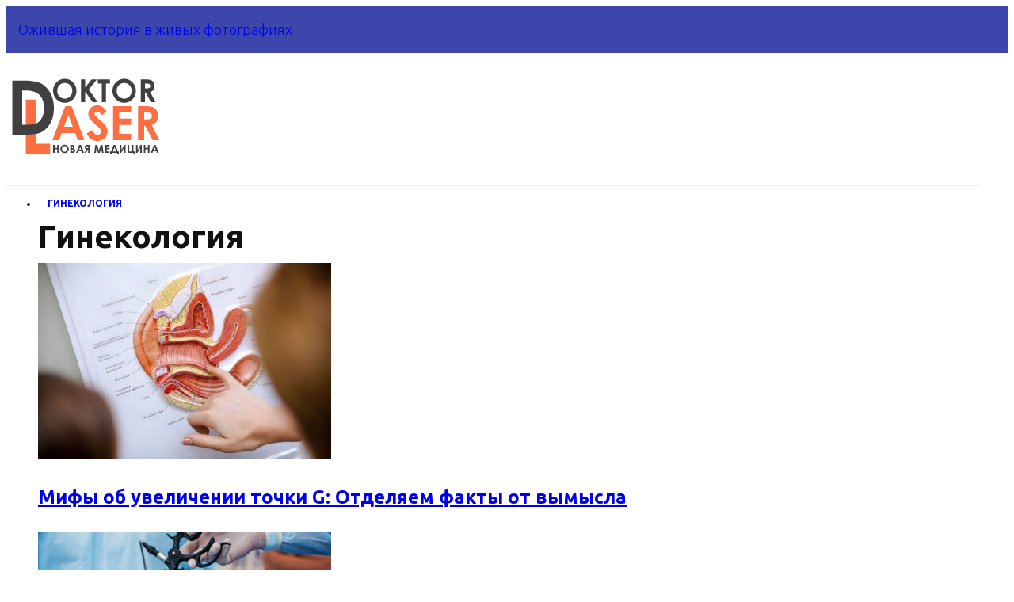

--- FILE ---
content_type: text/html; charset=UTF-8
request_url: https://doktorlaser.ru/analizy/analiz-krovi-na-saxar-glikirovannyj-gemoglobin.html
body_size: 37885
content:
<!DOCTYPE html>
<html dir="ltr" lang="ru-RU">
<head>
	<meta charset="UTF-8">
			<meta name="viewport" content="width=device-width, initial-scale=1">
		<link rel="profile" href="http://gmpg.org/xfn/11">
		<meta name="theme-color" content="#fe6e41">
	<title>Анализ крови на сахар гликированный гемоглобин - расшифровка</title>

		<!-- All in One SEO 4.6.7.1 - aioseo.com -->
		<meta name="robots" content="max-snippet:-1, max-image-preview:large, max-video-preview:-1" />
		<link rel="canonical" href="https://doktorlaser.ru/analizy/analiz-krovi-na-saxar-glikirovannyj-gemoglobin.html" />
		<meta name="generator" content="All in One SEO (AIOSEO) 4.6.7.1" />
		<meta name="google" content="nositelinkssearchbox" />
		<script type="application/ld+json" class="aioseo-schema">
			{"@context":"https:\/\/schema.org","@graph":[{"@type":"Article","@id":"https:\/\/doktorlaser.ru\/analizy\/analiz-krovi-na-saxar-glikirovannyj-gemoglobin.html#article","name":"\u0410\u043d\u0430\u043b\u0438\u0437 \u043a\u0440\u043e\u0432\u0438 \u043d\u0430 \u0441\u0430\u0445\u0430\u0440 \u0433\u043b\u0438\u043a\u0438\u0440\u043e\u0432\u0430\u043d\u043d\u044b\u0439 \u0433\u0435\u043c\u043e\u0433\u043b\u043e\u0431\u0438\u043d - \u0440\u0430\u0441\u0448\u0438\u0444\u0440\u043e\u0432\u043a\u0430","headline":"\u0410\u043d\u0430\u043b\u0438\u0437 \u043a\u0440\u043e\u0432\u0438 \u043d\u0430 \u0441\u0430\u0445\u0430\u0440 \u0433\u043b\u0438\u043a\u0438\u0440\u043e\u0432\u0430\u043d\u043d\u044b\u0439 \u0433\u0435\u043c\u043e\u0433\u043b\u043e\u0431\u0438\u043d","author":{"@id":"https:\/\/doktorlaser.ru\/author\/nkaado#author"},"publisher":{"@id":"https:\/\/doktorlaser.ru\/#organization"},"datePublished":"2019-10-29T19:26:18+04:00","dateModified":"2024-12-09T23:38:04+04:00","inLanguage":"ru-RU","mainEntityOfPage":{"@id":"https:\/\/doktorlaser.ru\/analizy\/analiz-krovi-na-saxar-glikirovannyj-gemoglobin.html#webpage"},"isPartOf":{"@id":"https:\/\/doktorlaser.ru\/analizy\/analiz-krovi-na-saxar-glikirovannyj-gemoglobin.html#webpage"},"articleSection":"\u0410\u043d\u0430\u043b\u0438\u0437\u044b"},{"@type":"BreadcrumbList","@id":"https:\/\/doktorlaser.ru\/analizy\/analiz-krovi-na-saxar-glikirovannyj-gemoglobin.html#breadcrumblist","itemListElement":[{"@type":"ListItem","@id":"https:\/\/doktorlaser.ru\/#listItem","position":1,"name":"\u0413\u043b\u0430\u0432\u043d\u0430\u044f \u0441\u0442\u0440\u0430\u043d\u0438\u0446\u0430","item":"https:\/\/doktorlaser.ru\/","nextItem":"https:\/\/doktorlaser.ru\/category\/analizy#listItem"},{"@type":"ListItem","@id":"https:\/\/doktorlaser.ru\/category\/analizy#listItem","position":2,"name":"\u0410\u043d\u0430\u043b\u0438\u0437\u044b","previousItem":"https:\/\/doktorlaser.ru\/#listItem"}]},{"@type":"Organization","@id":"https:\/\/doktorlaser.ru\/#organization","name":"\u041b\u0430\u0437\u0435\u0440\u043e\u0442\u0435\u0440\u0430\u043f\u0438\u044f \u0438 \u043b\u0435\u0447\u0435\u043d\u0438\u0435 \u043b\u0430\u0437\u0435\u0440\u043e\u043c","description":"\u041b\u0430\u0437\u0435\u0440\u043d\u0430\u044f \u043c\u0435\u0434\u0438\u0446\u0438\u043d\u0430 \u0438 \u043c\u0435\u0442\u043e\u0434\u044b \u043b\u0435\u0447\u0435\u043d\u0438\u044f \u0437\u0430\u0431\u043e\u043b\u0435\u0432\u0430\u043d\u0438\u0439 \u043b\u0430\u0437\u0435\u0440\u043e\u043c. \u041f\u0440\u0438\u043c\u0435\u043d\u0435\u043d\u0438\u0435 \u043b\u0430\u0437\u0435\u0440\u043e\u0432 \u0432 \u0445\u0438\u0440\u0443\u0440\u0433\u0438\u0438, \u0442\u0435\u0440\u0430\u043f\u0438\u0438 \u0438 \u043a\u043e\u0441\u043c\u0435\u0442\u043e\u043b\u043e\u0433\u0438\u0438. \u0423\u043b\u044c\u0442\u0440\u0430\u0437\u0432\u0443\u043a\u043e\u0432\u0430\u044f \u043c\u0435\u0434\u0438\u0446\u0438\u043d\u0430, \u043b\u0435\u0447\u0435\u043d\u0438\u0435 \u0443\u043b\u044c\u0442\u0440\u0430\u0437\u0432\u0443\u043a\u043e\u043c.","url":"https:\/\/doktorlaser.ru\/"},{"@type":"Person","@id":"https:\/\/doktorlaser.ru\/author\/nkaado#author","url":"https:\/\/doktorlaser.ru\/author\/nkaado","name":"nkaado","image":{"@type":"ImageObject","@id":"https:\/\/doktorlaser.ru\/analizy\/analiz-krovi-na-saxar-glikirovannyj-gemoglobin.html#authorImage","url":"https:\/\/secure.gravatar.com\/avatar\/b73736f378c55ac718acd07ac4dcd322?s=96&d=mm&r=g","width":96,"height":96,"caption":"nkaado"}},{"@type":"WebPage","@id":"https:\/\/doktorlaser.ru\/analizy\/analiz-krovi-na-saxar-glikirovannyj-gemoglobin.html#webpage","url":"https:\/\/doktorlaser.ru\/analizy\/analiz-krovi-na-saxar-glikirovannyj-gemoglobin.html","name":"\u0410\u043d\u0430\u043b\u0438\u0437 \u043a\u0440\u043e\u0432\u0438 \u043d\u0430 \u0441\u0430\u0445\u0430\u0440 \u0433\u043b\u0438\u043a\u0438\u0440\u043e\u0432\u0430\u043d\u043d\u044b\u0439 \u0433\u0435\u043c\u043e\u0433\u043b\u043e\u0431\u0438\u043d - \u0440\u0430\u0441\u0448\u0438\u0444\u0440\u043e\u0432\u043a\u0430","inLanguage":"ru-RU","isPartOf":{"@id":"https:\/\/doktorlaser.ru\/#website"},"breadcrumb":{"@id":"https:\/\/doktorlaser.ru\/analizy\/analiz-krovi-na-saxar-glikirovannyj-gemoglobin.html#breadcrumblist"},"author":{"@id":"https:\/\/doktorlaser.ru\/author\/nkaado#author"},"creator":{"@id":"https:\/\/doktorlaser.ru\/author\/nkaado#author"},"datePublished":"2019-10-29T19:26:18+04:00","dateModified":"2024-12-09T23:38:04+04:00"},{"@type":"WebSite","@id":"https:\/\/doktorlaser.ru\/#website","url":"https:\/\/doktorlaser.ru\/","name":"\u041b\u0430\u0437\u0435\u0440\u043e\u0442\u0435\u0440\u0430\u043f\u0438\u044f \u0438 \u043b\u0435\u0447\u0435\u043d\u0438\u0435 \u043b\u0430\u0437\u0435\u0440\u043e\u043c","description":"\u041b\u0430\u0437\u0435\u0440\u043d\u0430\u044f \u043c\u0435\u0434\u0438\u0446\u0438\u043d\u0430 \u0438 \u043c\u0435\u0442\u043e\u0434\u044b \u043b\u0435\u0447\u0435\u043d\u0438\u044f \u0437\u0430\u0431\u043e\u043b\u0435\u0432\u0430\u043d\u0438\u0439 \u043b\u0430\u0437\u0435\u0440\u043e\u043c. \u041f\u0440\u0438\u043c\u0435\u043d\u0435\u043d\u0438\u0435 \u043b\u0430\u0437\u0435\u0440\u043e\u0432 \u0432 \u0445\u0438\u0440\u0443\u0440\u0433\u0438\u0438, \u0442\u0435\u0440\u0430\u043f\u0438\u0438 \u0438 \u043a\u043e\u0441\u043c\u0435\u0442\u043e\u043b\u043e\u0433\u0438\u0438. \u0423\u043b\u044c\u0442\u0440\u0430\u0437\u0432\u0443\u043a\u043e\u0432\u0430\u044f \u043c\u0435\u0434\u0438\u0446\u0438\u043d\u0430, \u043b\u0435\u0447\u0435\u043d\u0438\u0435 \u0443\u043b\u044c\u0442\u0440\u0430\u0437\u0432\u0443\u043a\u043e\u043c.","inLanguage":"ru-RU","publisher":{"@id":"https:\/\/doktorlaser.ru\/#organization"}}]}
		</script>
		<!-- All in One SEO -->

<link rel='dns-prefetch' href='//fonts.googleapis.com' />
<script type="text/javascript">
/* <![CDATA[ */
window._wpemojiSettings = {"baseUrl":"https:\/\/s.w.org\/images\/core\/emoji\/14.0.0\/72x72\/","ext":".png","svgUrl":"https:\/\/s.w.org\/images\/core\/emoji\/14.0.0\/svg\/","svgExt":".svg","source":{"concatemoji":"https:\/\/doktorlaser.ru\/wp-includes\/js\/wp-emoji-release.min.js?ver=6.4.7"}};
/*! This file is auto-generated */
!function(i,n){var o,s,e;function c(e){try{var t={supportTests:e,timestamp:(new Date).valueOf()};sessionStorage.setItem(o,JSON.stringify(t))}catch(e){}}function p(e,t,n){e.clearRect(0,0,e.canvas.width,e.canvas.height),e.fillText(t,0,0);var t=new Uint32Array(e.getImageData(0,0,e.canvas.width,e.canvas.height).data),r=(e.clearRect(0,0,e.canvas.width,e.canvas.height),e.fillText(n,0,0),new Uint32Array(e.getImageData(0,0,e.canvas.width,e.canvas.height).data));return t.every(function(e,t){return e===r[t]})}function u(e,t,n){switch(t){case"flag":return n(e,"\ud83c\udff3\ufe0f\u200d\u26a7\ufe0f","\ud83c\udff3\ufe0f\u200b\u26a7\ufe0f")?!1:!n(e,"\ud83c\uddfa\ud83c\uddf3","\ud83c\uddfa\u200b\ud83c\uddf3")&&!n(e,"\ud83c\udff4\udb40\udc67\udb40\udc62\udb40\udc65\udb40\udc6e\udb40\udc67\udb40\udc7f","\ud83c\udff4\u200b\udb40\udc67\u200b\udb40\udc62\u200b\udb40\udc65\u200b\udb40\udc6e\u200b\udb40\udc67\u200b\udb40\udc7f");case"emoji":return!n(e,"\ud83e\udef1\ud83c\udffb\u200d\ud83e\udef2\ud83c\udfff","\ud83e\udef1\ud83c\udffb\u200b\ud83e\udef2\ud83c\udfff")}return!1}function f(e,t,n){var r="undefined"!=typeof WorkerGlobalScope&&self instanceof WorkerGlobalScope?new OffscreenCanvas(300,150):i.createElement("canvas"),a=r.getContext("2d",{willReadFrequently:!0}),o=(a.textBaseline="top",a.font="600 32px Arial",{});return e.forEach(function(e){o[e]=t(a,e,n)}),o}function t(e){var t=i.createElement("script");t.src=e,t.defer=!0,i.head.appendChild(t)}"undefined"!=typeof Promise&&(o="wpEmojiSettingsSupports",s=["flag","emoji"],n.supports={everything:!0,everythingExceptFlag:!0},e=new Promise(function(e){i.addEventListener("DOMContentLoaded",e,{once:!0})}),new Promise(function(t){var n=function(){try{var e=JSON.parse(sessionStorage.getItem(o));if("object"==typeof e&&"number"==typeof e.timestamp&&(new Date).valueOf()<e.timestamp+604800&&"object"==typeof e.supportTests)return e.supportTests}catch(e){}return null}();if(!n){if("undefined"!=typeof Worker&&"undefined"!=typeof OffscreenCanvas&&"undefined"!=typeof URL&&URL.createObjectURL&&"undefined"!=typeof Blob)try{var e="postMessage("+f.toString()+"("+[JSON.stringify(s),u.toString(),p.toString()].join(",")+"));",r=new Blob([e],{type:"text/javascript"}),a=new Worker(URL.createObjectURL(r),{name:"wpTestEmojiSupports"});return void(a.onmessage=function(e){c(n=e.data),a.terminate(),t(n)})}catch(e){}c(n=f(s,u,p))}t(n)}).then(function(e){for(var t in e)n.supports[t]=e[t],n.supports.everything=n.supports.everything&&n.supports[t],"flag"!==t&&(n.supports.everythingExceptFlag=n.supports.everythingExceptFlag&&n.supports[t]);n.supports.everythingExceptFlag=n.supports.everythingExceptFlag&&!n.supports.flag,n.DOMReady=!1,n.readyCallback=function(){n.DOMReady=!0}}).then(function(){return e}).then(function(){var e;n.supports.everything||(n.readyCallback(),(e=n.source||{}).concatemoji?t(e.concatemoji):e.wpemoji&&e.twemoji&&(t(e.twemoji),t(e.wpemoji)))}))}((window,document),window._wpemojiSettings);
/* ]]> */
</script>
<style id='wp-emoji-styles-inline-css' type='text/css'>

	img.wp-smiley, img.emoji {
		display: inline !important;
		border: none !important;
		box-shadow: none !important;
		height: 1em !important;
		width: 1em !important;
		margin: 0 0.07em !important;
		vertical-align: -0.1em !important;
		background: none !important;
		padding: 0 !important;
	}
</style>
<link rel='stylesheet' id='wp-block-library-css' href='https://doktorlaser.ru/wp-includes/css/dist/block-library/style.min.css?ver=6.4.7' type='text/css' media='all' />
<style id='classic-theme-styles-inline-css' type='text/css'>
/*! This file is auto-generated */
.wp-block-button__link{color:#fff;background-color:#32373c;border-radius:9999px;box-shadow:none;text-decoration:none;padding:calc(.667em + 2px) calc(1.333em + 2px);font-size:1.125em}.wp-block-file__button{background:#32373c;color:#fff;text-decoration:none}
</style>
<style id='global-styles-inline-css' type='text/css'>
body{--wp--preset--color--black: #000000;--wp--preset--color--cyan-bluish-gray: #abb8c3;--wp--preset--color--white: #ffffff;--wp--preset--color--pale-pink: #f78da7;--wp--preset--color--vivid-red: #cf2e2e;--wp--preset--color--luminous-vivid-orange: #ff6900;--wp--preset--color--luminous-vivid-amber: #fcb900;--wp--preset--color--light-green-cyan: #7bdcb5;--wp--preset--color--vivid-green-cyan: #00d084;--wp--preset--color--pale-cyan-blue: #8ed1fc;--wp--preset--color--vivid-cyan-blue: #0693e3;--wp--preset--color--vivid-purple: #9b51e0;--wp--preset--gradient--vivid-cyan-blue-to-vivid-purple: linear-gradient(135deg,rgba(6,147,227,1) 0%,rgb(155,81,224) 100%);--wp--preset--gradient--light-green-cyan-to-vivid-green-cyan: linear-gradient(135deg,rgb(122,220,180) 0%,rgb(0,208,130) 100%);--wp--preset--gradient--luminous-vivid-amber-to-luminous-vivid-orange: linear-gradient(135deg,rgba(252,185,0,1) 0%,rgba(255,105,0,1) 100%);--wp--preset--gradient--luminous-vivid-orange-to-vivid-red: linear-gradient(135deg,rgba(255,105,0,1) 0%,rgb(207,46,46) 100%);--wp--preset--gradient--very-light-gray-to-cyan-bluish-gray: linear-gradient(135deg,rgb(238,238,238) 0%,rgb(169,184,195) 100%);--wp--preset--gradient--cool-to-warm-spectrum: linear-gradient(135deg,rgb(74,234,220) 0%,rgb(151,120,209) 20%,rgb(207,42,186) 40%,rgb(238,44,130) 60%,rgb(251,105,98) 80%,rgb(254,248,76) 100%);--wp--preset--gradient--blush-light-purple: linear-gradient(135deg,rgb(255,206,236) 0%,rgb(152,150,240) 100%);--wp--preset--gradient--blush-bordeaux: linear-gradient(135deg,rgb(254,205,165) 0%,rgb(254,45,45) 50%,rgb(107,0,62) 100%);--wp--preset--gradient--luminous-dusk: linear-gradient(135deg,rgb(255,203,112) 0%,rgb(199,81,192) 50%,rgb(65,88,208) 100%);--wp--preset--gradient--pale-ocean: linear-gradient(135deg,rgb(255,245,203) 0%,rgb(182,227,212) 50%,rgb(51,167,181) 100%);--wp--preset--gradient--electric-grass: linear-gradient(135deg,rgb(202,248,128) 0%,rgb(113,206,126) 100%);--wp--preset--gradient--midnight: linear-gradient(135deg,rgb(2,3,129) 0%,rgb(40,116,252) 100%);--wp--preset--font-size--small: 13px;--wp--preset--font-size--medium: 20px;--wp--preset--font-size--large: 36px;--wp--preset--font-size--x-large: 42px;--wp--preset--spacing--20: 0.44rem;--wp--preset--spacing--30: 0.67rem;--wp--preset--spacing--40: 1rem;--wp--preset--spacing--50: 1.5rem;--wp--preset--spacing--60: 2.25rem;--wp--preset--spacing--70: 3.38rem;--wp--preset--spacing--80: 5.06rem;--wp--preset--shadow--natural: 6px 6px 9px rgba(0, 0, 0, 0.2);--wp--preset--shadow--deep: 12px 12px 50px rgba(0, 0, 0, 0.4);--wp--preset--shadow--sharp: 6px 6px 0px rgba(0, 0, 0, 0.2);--wp--preset--shadow--outlined: 6px 6px 0px -3px rgba(255, 255, 255, 1), 6px 6px rgba(0, 0, 0, 1);--wp--preset--shadow--crisp: 6px 6px 0px rgba(0, 0, 0, 1);}:where(.is-layout-flex){gap: 0.5em;}:where(.is-layout-grid){gap: 0.5em;}body .is-layout-flow > .alignleft{float: left;margin-inline-start: 0;margin-inline-end: 2em;}body .is-layout-flow > .alignright{float: right;margin-inline-start: 2em;margin-inline-end: 0;}body .is-layout-flow > .aligncenter{margin-left: auto !important;margin-right: auto !important;}body .is-layout-constrained > .alignleft{float: left;margin-inline-start: 0;margin-inline-end: 2em;}body .is-layout-constrained > .alignright{float: right;margin-inline-start: 2em;margin-inline-end: 0;}body .is-layout-constrained > .aligncenter{margin-left: auto !important;margin-right: auto !important;}body .is-layout-constrained > :where(:not(.alignleft):not(.alignright):not(.alignfull)){max-width: var(--wp--style--global--content-size);margin-left: auto !important;margin-right: auto !important;}body .is-layout-constrained > .alignwide{max-width: var(--wp--style--global--wide-size);}body .is-layout-flex{display: flex;}body .is-layout-flex{flex-wrap: wrap;align-items: center;}body .is-layout-flex > *{margin: 0;}body .is-layout-grid{display: grid;}body .is-layout-grid > *{margin: 0;}:where(.wp-block-columns.is-layout-flex){gap: 2em;}:where(.wp-block-columns.is-layout-grid){gap: 2em;}:where(.wp-block-post-template.is-layout-flex){gap: 1.25em;}:where(.wp-block-post-template.is-layout-grid){gap: 1.25em;}.has-black-color{color: var(--wp--preset--color--black) !important;}.has-cyan-bluish-gray-color{color: var(--wp--preset--color--cyan-bluish-gray) !important;}.has-white-color{color: var(--wp--preset--color--white) !important;}.has-pale-pink-color{color: var(--wp--preset--color--pale-pink) !important;}.has-vivid-red-color{color: var(--wp--preset--color--vivid-red) !important;}.has-luminous-vivid-orange-color{color: var(--wp--preset--color--luminous-vivid-orange) !important;}.has-luminous-vivid-amber-color{color: var(--wp--preset--color--luminous-vivid-amber) !important;}.has-light-green-cyan-color{color: var(--wp--preset--color--light-green-cyan) !important;}.has-vivid-green-cyan-color{color: var(--wp--preset--color--vivid-green-cyan) !important;}.has-pale-cyan-blue-color{color: var(--wp--preset--color--pale-cyan-blue) !important;}.has-vivid-cyan-blue-color{color: var(--wp--preset--color--vivid-cyan-blue) !important;}.has-vivid-purple-color{color: var(--wp--preset--color--vivid-purple) !important;}.has-black-background-color{background-color: var(--wp--preset--color--black) !important;}.has-cyan-bluish-gray-background-color{background-color: var(--wp--preset--color--cyan-bluish-gray) !important;}.has-white-background-color{background-color: var(--wp--preset--color--white) !important;}.has-pale-pink-background-color{background-color: var(--wp--preset--color--pale-pink) !important;}.has-vivid-red-background-color{background-color: var(--wp--preset--color--vivid-red) !important;}.has-luminous-vivid-orange-background-color{background-color: var(--wp--preset--color--luminous-vivid-orange) !important;}.has-luminous-vivid-amber-background-color{background-color: var(--wp--preset--color--luminous-vivid-amber) !important;}.has-light-green-cyan-background-color{background-color: var(--wp--preset--color--light-green-cyan) !important;}.has-vivid-green-cyan-background-color{background-color: var(--wp--preset--color--vivid-green-cyan) !important;}.has-pale-cyan-blue-background-color{background-color: var(--wp--preset--color--pale-cyan-blue) !important;}.has-vivid-cyan-blue-background-color{background-color: var(--wp--preset--color--vivid-cyan-blue) !important;}.has-vivid-purple-background-color{background-color: var(--wp--preset--color--vivid-purple) !important;}.has-black-border-color{border-color: var(--wp--preset--color--black) !important;}.has-cyan-bluish-gray-border-color{border-color: var(--wp--preset--color--cyan-bluish-gray) !important;}.has-white-border-color{border-color: var(--wp--preset--color--white) !important;}.has-pale-pink-border-color{border-color: var(--wp--preset--color--pale-pink) !important;}.has-vivid-red-border-color{border-color: var(--wp--preset--color--vivid-red) !important;}.has-luminous-vivid-orange-border-color{border-color: var(--wp--preset--color--luminous-vivid-orange) !important;}.has-luminous-vivid-amber-border-color{border-color: var(--wp--preset--color--luminous-vivid-amber) !important;}.has-light-green-cyan-border-color{border-color: var(--wp--preset--color--light-green-cyan) !important;}.has-vivid-green-cyan-border-color{border-color: var(--wp--preset--color--vivid-green-cyan) !important;}.has-pale-cyan-blue-border-color{border-color: var(--wp--preset--color--pale-cyan-blue) !important;}.has-vivid-cyan-blue-border-color{border-color: var(--wp--preset--color--vivid-cyan-blue) !important;}.has-vivid-purple-border-color{border-color: var(--wp--preset--color--vivid-purple) !important;}.has-vivid-cyan-blue-to-vivid-purple-gradient-background{background: var(--wp--preset--gradient--vivid-cyan-blue-to-vivid-purple) !important;}.has-light-green-cyan-to-vivid-green-cyan-gradient-background{background: var(--wp--preset--gradient--light-green-cyan-to-vivid-green-cyan) !important;}.has-luminous-vivid-amber-to-luminous-vivid-orange-gradient-background{background: var(--wp--preset--gradient--luminous-vivid-amber-to-luminous-vivid-orange) !important;}.has-luminous-vivid-orange-to-vivid-red-gradient-background{background: var(--wp--preset--gradient--luminous-vivid-orange-to-vivid-red) !important;}.has-very-light-gray-to-cyan-bluish-gray-gradient-background{background: var(--wp--preset--gradient--very-light-gray-to-cyan-bluish-gray) !important;}.has-cool-to-warm-spectrum-gradient-background{background: var(--wp--preset--gradient--cool-to-warm-spectrum) !important;}.has-blush-light-purple-gradient-background{background: var(--wp--preset--gradient--blush-light-purple) !important;}.has-blush-bordeaux-gradient-background{background: var(--wp--preset--gradient--blush-bordeaux) !important;}.has-luminous-dusk-gradient-background{background: var(--wp--preset--gradient--luminous-dusk) !important;}.has-pale-ocean-gradient-background{background: var(--wp--preset--gradient--pale-ocean) !important;}.has-electric-grass-gradient-background{background: var(--wp--preset--gradient--electric-grass) !important;}.has-midnight-gradient-background{background: var(--wp--preset--gradient--midnight) !important;}.has-small-font-size{font-size: var(--wp--preset--font-size--small) !important;}.has-medium-font-size{font-size: var(--wp--preset--font-size--medium) !important;}.has-large-font-size{font-size: var(--wp--preset--font-size--large) !important;}.has-x-large-font-size{font-size: var(--wp--preset--font-size--x-large) !important;}
.wp-block-navigation a:where(:not(.wp-element-button)){color: inherit;}
:where(.wp-block-post-template.is-layout-flex){gap: 1.25em;}:where(.wp-block-post-template.is-layout-grid){gap: 1.25em;}
:where(.wp-block-columns.is-layout-flex){gap: 2em;}:where(.wp-block-columns.is-layout-grid){gap: 2em;}
.wp-block-pullquote{font-size: 1.5em;line-height: 1.6;}
</style>
<link rel='stylesheet' id='font-awesome-css' href='https://doktorlaser.ru/wp-content/plugins/smooth-scroll-up/css/font-awesome.min.css?ver=4.6.3' type='text/css' media='all' />
<link rel='stylesheet' id='scrollup-css-css' href='https://doktorlaser.ru/wp-content/plugins/smooth-scroll-up/css/scrollup.css?ver=6.4.7' type='text/css' media='all' />
<link rel='stylesheet' id='ez-toc-css' href='https://doktorlaser.ru/wp-content/plugins/easy-table-of-contents/assets/css/screen.min.css?ver=2.0.68' type='text/css' media='all' />
<style id='ez-toc-inline-css' type='text/css'>
div#ez-toc-container .ez-toc-title {font-size: 120%;}div#ez-toc-container .ez-toc-title {font-weight: 500;}div#ez-toc-container ul li {font-size: 95%;}div#ez-toc-container ul li {font-weight: 500;}div#ez-toc-container nav ul ul li {font-size: 90%;}div#ez-toc-container {background: #fff;border: 1px solid #ddd;}div#ez-toc-container p.ez-toc-title , #ez-toc-container .ez_toc_custom_title_icon , #ez-toc-container .ez_toc_custom_toc_icon {color: #4b86e5;}div#ez-toc-container ul.ez-toc-list a {color: #fe5e08;}div#ez-toc-container ul.ez-toc-list a:hover {color: #333333;}div#ez-toc-container ul.ez-toc-list a:visited {color: #333333;}
.ez-toc-container-direction {direction: ltr;}.ez-toc-counter ul {direction: ltr;counter-reset: item ;}.ez-toc-counter nav ul li a::before {content: counter(item, numeric) '. ';margin-right: .2em; counter-increment: item;flex-grow: 0;flex-shrink: 0;float: left; }.ez-toc-widget-direction {direction: ltr;}.ez-toc-widget-container ul {direction: ltr;counter-reset: item ;}.ez-toc-widget-container nav ul li a::before {content: counter(item, numeric) '. ';margin-right: .2em; counter-increment: item;flex-grow: 0;flex-shrink: 0;float: left; }
</style>
<link rel='stylesheet' id='lets-live-blog-css' href='https://doktorlaser.ru/wp-content/plugins/lets-live-blog/frontend/css/style.min.css?ver=1.2.1' type='text/css' media='all' />
<link rel='stylesheet' id='zeen-style-css' href='https://doktorlaser.ru/wp-content/themes/zeen/assets/css/style.min.css?ver=1732206878' type='text/css' media='all' />
<style id='zeen-style-inline-css' type='text/css'>
.content-bg, .block-skin-5:not(.skin-inner), .block-skin-5.skin-inner > .tipi-row-inner-style, .article-layout-skin-1.title-cut-bl .hero-wrap .meta:before, .article-layout-skin-1.title-cut-bc .hero-wrap .meta:before, .article-layout-skin-1.title-cut-bl .hero-wrap .share-it:before, .article-layout-skin-1.title-cut-bc .hero-wrap .share-it:before, .standard-archive .page-header, .skin-dark .flickity-viewport, .zeen__var__options label { background: #ffffff;}a.zeen-pin-it{position: absolute}.background.mask {background-color: transparent}.side-author__wrap .mask a {display:inline-block;height:70px}.timed-pup,.modal-wrap {position:fixed;visibility:hidden}.to-top__fixed .to-top a{background-color:#000000; color: #fff}.site-inner { background-color: #fff; }.splitter svg g { fill: #fff; }.inline-post .block article .title { font-size: 20px;}.fontfam-1 { font-family: 'Ubuntu',sans-serif!important;}input,input[type="number"],.body-f1, .quotes-f1 blockquote, .quotes-f1 q, .by-f1 .byline, .sub-f1 .subtitle, .wh-f1 .widget-title, .headings-f1 h1, .headings-f1 h2, .headings-f1 h3, .headings-f1 h4, .headings-f1 h5, .headings-f1 h6, .font-1, div.jvectormap-tip {font-family:'Ubuntu',sans-serif;font-weight: 700;font-style: normal;}.fontfam-2 { font-family:'Ubuntu',sans-serif!important; }input[type=submit], button, .tipi-button,.button,.wpcf7-submit,.button__back__home,.body-f2, .quotes-f2 blockquote, .quotes-f2 q, .by-f2 .byline, .sub-f2 .subtitle, .wh-f2 .widget-title, .headings-f2 h1, .headings-f2 h2, .headings-f2 h3, .headings-f2 h4, .headings-f2 h5, .headings-f2 h6, .font-2 {font-family:'Ubuntu',sans-serif;font-weight: 300;font-style: normal;}.fontfam-3 { font-family:'Merriweather',serif!important;}.body-f3, .quotes-f3 blockquote, .quotes-f3 q, .by-f3 .byline, .sub-f3 .subtitle, .wh-f3 .widget-title, .headings-f3 h1, .headings-f3 h2, .headings-f3 h3, .headings-f3 h4, .headings-f3 h5, .headings-f3 h6, .font-3 {font-family:'Merriweather',serif;font-style: normal;font-weight: 300;}.tipi-row, .tipi-builder-on .contents-wrap > p { max-width: 1230px ; }.slider-columns--3 article { width: 360px }.slider-columns--2 article { width: 555px }.slider-columns--4 article { width: 262.5px }.single .site-content .tipi-row { max-width: 1230px ; }.single-product .site-content .tipi-row { max-width: 1230px ; }.date--secondary { color: #f8d92f; }.date--main { color: #f8d92f; }.global-accent-border { border-color: #fe6e41; }.trending-accent-border { border-color: #f7d40e; }.trending-accent-bg { border-color: #f7d40e; }.wpcf7-submit, .tipi-button.block-loader { background: #18181e; }.wpcf7-submit:hover, .tipi-button.block-loader:hover { background: #111; }.tipi-button.block-loader { color: #fff!important; }.wpcf7-submit { background: #18181e; }.wpcf7-submit:hover { background: #111; }.global-accent-bg, .icon-base-2:hover .icon-bg, #progress { background-color: #fe6e41; }.global-accent-text, .mm-submenu-2 .mm-51 .menu-wrap > .sub-menu > li > a { color: #fe6e41; }body { color:#444;}.excerpt { color:#444;}.mode--alt--b .excerpt, .block-skin-2 .excerpt, .block-skin-2 .preview-classic .custom-button__fill-2 { color:#888!important;}.read-more-wrap { color:#767676;}.logo-fallback a { color:#000!important;}.site-mob-header .logo-fallback a { color:#000!important;}blockquote:not(.comment-excerpt) { color:#111;}.mode--alt--b blockquote:not(.comment-excerpt), .mode--alt--b .block-skin-0.block-wrap-quote .block-wrap-quote blockquote:not(.comment-excerpt), .mode--alt--b .block-skin-0.block-wrap-quote .block-wrap-quote blockquote:not(.comment-excerpt) span { color:#fff!important;}.byline, .byline a { color:#888;}.mode--alt--b .block-wrap-classic .byline, .mode--alt--b .block-wrap-classic .byline a, .mode--alt--b .block-wrap-thumbnail .byline, .mode--alt--b .block-wrap-thumbnail .byline a, .block-skin-2 .byline a, .block-skin-2 .byline { color:#888;}.preview-classic .meta .title, .preview-thumbnail .meta .title,.preview-56 .meta .title{ color:#111;}h1, h2, h3, h4, h5, h6, .block-title { color:#111;}.sidebar-widget  .widget-title { color:#111!important;}.link-color-wrap p > a, .link-color-wrap p > em a, .link-color-wrap p > strong a {
			text-decoration: underline; text-decoration-color: #fd7800; text-decoration-thickness: 1px; text-decoration-style:solid}.link-color-wrap a, .woocommerce-Tabs-panel--description a { color: #fe5e08; }.mode--alt--b .link-color-wrap a, .mode--alt--b .woocommerce-Tabs-panel--description a { color: #888; }.copyright, .site-footer .bg-area-inner .copyright a { color: #8e8e8e; }.link-color-wrap a:hover { color: #000; }.mode--alt--b .link-color-wrap a:hover { color: #555; }body{line-height:1.66}input[type=submit], button, .tipi-button,.button,.wpcf7-submit,.button__back__home{letter-spacing:0.03em}.sub-menu a:not(.tipi-button){letter-spacing:0.1em}.widget-title{letter-spacing:0.15em}html, body{font-size:15px}.byline{font-size:12px}input[type=submit], button, .tipi-button,.button,.wpcf7-submit,.button__back__home{font-size:11px}.excerpt{font-size:15px}.logo-fallback, .secondary-wrap .logo-fallback a{font-size:22px}.logo span{font-size:12px}.breadcrumbs{font-size:10px}.hero-meta.tipi-s-typo .title{font-size:20px}.hero-meta.tipi-s-typo .subtitle{font-size:15px}.hero-meta.tipi-m-typo .title{font-size:20px}.hero-meta.tipi-m-typo .subtitle{font-size:15px}.hero-meta.tipi-xl-typo .title{font-size:20px}.hero-meta.tipi-xl-typo .subtitle{font-size:15px}.block-html-content h1, .single-content .entry-content h1{font-size:20px}.block-html-content h2, .single-content .entry-content h2{font-size:20px}.block-html-content h3, .single-content .entry-content h3{font-size:20px}.block-html-content h4, .single-content .entry-content h4{font-size:20px}.block-html-content h5, .single-content .entry-content h5{font-size:18px}.footer-block-links{font-size:8px}blockquote, q{font-size:20px}.site-footer .copyright{font-size:12px}.footer-navigation{font-size:12px}.site-footer .menu-icons{font-size:12px}.block-title, .page-title{font-size:24px}.block-subtitle{font-size:18px}.block-col-self .preview-2 .title{font-size:22px}.block-wrap-classic .tipi-m-typo .title-wrap .title{font-size:22px}.tipi-s-typo .title, .ppl-s-3 .tipi-s-typo .title, .zeen-col--wide .ppl-s-3 .tipi-s-typo .title, .preview-1 .title, .preview-21:not(.tipi-xs-typo) .title{font-size:22px}.tipi-xs-typo .title, .tipi-basket-wrap .basket-item .title{font-size:15px}.meta .read-more-wrap{font-size:11px}.widget-title{font-size:12px}.split-1:not(.preview-thumbnail) .mask{-webkit-flex: 0 0 calc( 34% - 15px);
					-ms-flex: 0 0 calc( 34% - 15px);
					flex: 0 0 calc( 34% - 15px);
					width: calc( 34% - 15px);}.preview-thumbnail .mask{-webkit-flex: 0 0 65px;
					-ms-flex: 0 0 65px;
					flex: 0 0 65px;
					width: 65px;}.footer-lower-area{padding-top:40px}.footer-lower-area{padding-bottom:40px}.footer-upper-area{padding-bottom:40px}.footer-upper-area{padding-top:40px}.footer-widget-wrap{padding-bottom:40px}.footer-widget-wrap{padding-top:40px}.tipi-button-cta-header{font-size:12px}#top-bar-message{font-size:12px}.tipi-button.block-loader, .wpcf7-submit, .mc4wp-form-fields button { font-weight: 700;}.main-navigation .horizontal-menu, .main-navigation .menu-item, .main-navigation .menu-icon .menu-icon--text,  .main-navigation .tipi-i-search span { font-weight: 700;}.secondary-wrap .menu-secondary li, .secondary-wrap .menu-item, .secondary-wrap .menu-icon .menu-icon--text {font-weight: 700;}.footer-lower-area, .footer-lower-area .menu-item, .footer-lower-area .menu-icon span {font-weight: 700;}.widget-title {font-weight: 700!important;}input[type=submit], button, .tipi-button,.button,.wpcf7-submit,.button__back__home{ text-transform: uppercase; }.entry-title{ text-transform: none; }.logo-fallback{ text-transform: none; }.block-wrap-slider .title-wrap .title{ text-transform: none; }.block-wrap-grid .title-wrap .title, .tile-design-4 .meta .title-wrap .title{ text-transform: none; }.block-wrap-classic .title-wrap .title{ text-transform: none; }.block-title{ text-transform: none; }.meta .excerpt .read-more{ text-transform: uppercase; }.preview-grid .read-more{ text-transform: uppercase; }.block-subtitle{ text-transform: none; }.byline{ text-transform: none; }.widget-title{ text-transform: none; }.main-navigation .menu-item, .main-navigation .menu-icon .menu-icon--text{ text-transform: uppercase; }.secondary-navigation, .secondary-wrap .menu-icon .menu-icon--text{ text-transform: uppercase; }.footer-lower-area .menu-item, .footer-lower-area .menu-icon span{ text-transform: uppercase; }.sub-menu a:not(.tipi-button){ text-transform: none; }.site-mob-header .menu-item, .site-mob-header .menu-icon span{ text-transform: uppercase; }.single-content .entry-content h1, .single-content .entry-content h2, .single-content .entry-content h3, .single-content .entry-content h4, .single-content .entry-content h5, .single-content .entry-content h6, .meta__full h1, .meta__full h2, .meta__full h3, .meta__full h4, .meta__full h5, .bbp__thread__title{ text-transform: none; }.mm-submenu-2 .mm-11 .menu-wrap > *, .mm-submenu-2 .mm-31 .menu-wrap > *, .mm-submenu-2 .mm-21 .menu-wrap > *, .mm-submenu-2 .mm-51 .menu-wrap > *  { border-top: 3px solid transparent; }.separation-border { margin-bottom: 30px; }.load-more-wrap-1 { padding-top: 30px; }.block-wrap-classic .inf-spacer + .block:not(.block-62) { margin-top: 30px; }.block-title-wrap-style .block-title:after, .block-title-wrap-style .block-title:before { border-top: 1px #eee solid;}.separation-border-v { background: #eee;}.separation-border-v { height: calc( 100% -  30px - 1px); }@media only screen and (max-width: 480px) {.separation-border { margin-bottom: 30px;}}.sidebar-wrap .sidebar { padding-right: 30px; padding-left: 30px; padding-top:0px; padding-bottom:0px; }.sidebar-left .sidebar-wrap .sidebar { padding-right: 30px; padding-left: 30px; }@media only screen and (min-width: 481px) {}@media only screen and (max-width: 859px) {.mobile__design--side .mask {
		width: calc( 34% - 15px);
	}}@media only screen and (min-width: 860px) {input[type=submit], button, .tipi-button,.button,.wpcf7-submit,.button__back__home{letter-spacing:0.09em}.hero-meta.tipi-s-typo .title{font-size:30px}.hero-meta.tipi-s-typo .subtitle{font-size:18px}.hero-meta.tipi-m-typo .title{font-size:30px}.hero-meta.tipi-m-typo .subtitle{font-size:18px}.hero-meta.tipi-xl-typo .title{font-size:30px}.hero-meta.tipi-xl-typo .subtitle{font-size:18px}.block-html-content h1, .single-content .entry-content h1{font-size:30px}.block-html-content h2, .single-content .entry-content h2{font-size:30px}.block-html-content h3, .single-content .entry-content h3{font-size:24px}.block-html-content h4, .single-content .entry-content h4{font-size:24px}blockquote, q{font-size:25px}.main-navigation, .main-navigation .menu-icon--text{font-size:12px}.sub-menu a:not(.tipi-button){font-size:12px}.main-navigation .menu-icon, .main-navigation .trending-icon-solo{font-size:12px}.secondary-wrap-v .standard-drop>a,.secondary-wrap, .secondary-wrap a, .secondary-wrap .menu-icon--text{font-size:11px}.secondary-wrap .menu-icon, .secondary-wrap .menu-icon a, .secondary-wrap .trending-icon-solo{font-size:13px}.layout-side-info .details{width:130px;float:left}.title-contrast .hero-wrap { height: calc( 100vh - 160px ); }.block-col-self .block-71 .tipi-s-typo .title { font-size: 18px; }.zeen-col--narrow .block-wrap-classic .tipi-m-typo .title-wrap .title { font-size: 18px; }.mode--alt--b .footer-widget-area:not(.footer-widget-area-1) + .footer-lower-area { border-top:1px #333333 solid ; }.footer-widget-wrap { border-right:1px #333333 solid ; }.footer-widget-wrap .widget_search form, .footer-widget-wrap select { border-color:#333333; }.footer-widget-wrap .zeen-widget { border-bottom:1px #333333 solid ; }.footer-widget-wrap .zeen-widget .preview-thumbnail { border-bottom-color: #333333;}.secondary-wrap .menu-padding, .secondary-wrap .ul-padding > li > a {
			padding-top: 10px;
			padding-bottom: 10px;
		}}@media only screen and (min-width: 1240px) {.hero-l .single-content {padding-top: 45px}.align-fs .contents-wrap .video-wrap, .align-fs-center .aligncenter.size-full, .align-fs-center .wp-caption.aligncenter .size-full, .align-fs-center .tiled-gallery, .align-fs .alignwide { width: 1170px; }.align-fs .contents-wrap .video-wrap { height: 658px; }.has-bg .align-fs .contents-wrap .video-wrap, .has-bg .align-fs .alignwide, .has-bg .align-fs-center .aligncenter.size-full, .has-bg .align-fs-center .wp-caption.aligncenter .size-full, .has-bg .align-fs-center .tiled-gallery { width: 1230px; }.has-bg .align-fs .contents-wrap .video-wrap { height: 691px; }.logo-fallback, .secondary-wrap .logo-fallback a{font-size:30px}.hero-meta.tipi-s-typo .title{font-size:38px}.hero-meta.tipi-m-typo .title{font-size:44px}.hero-meta.tipi-xl-typo .title{font-size:50px}.block-html-content h1, .single-content .entry-content h1{font-size:38px}.block-html-content h2, .single-content .entry-content h2{font-size:32px}.block-html-content h4, .single-content .entry-content h4{font-size:20px}.block-title, .page-title{font-size:40px}.block-subtitle{font-size:20px}.block-col-self .preview-2 .title{font-size:36px}.block-wrap-classic .tipi-m-typo .title-wrap .title{font-size:30px}.tipi-s-typo .title, .ppl-s-3 .tipi-s-typo .title, .zeen-col--wide .ppl-s-3 .tipi-s-typo .title, .preview-1 .title, .preview-21:not(.tipi-xs-typo) .title{font-size:24px}.split-1:not(.preview-thumbnail) .mask{-webkit-flex: 0 0 calc( 50% - 15px);
					-ms-flex: 0 0 calc( 50% - 15px);
					flex: 0 0 calc( 50% - 15px);
					width: calc( 50% - 15px);}.footer-lower-area{padding-top:90px}.footer-lower-area{padding-bottom:90px}.footer-upper-area{padding-bottom:50px}.footer-upper-area{padding-top:50px}.footer-widget-wrap{padding-bottom:50px}.footer-widget-wrap{padding-top:50px}#top-bar-message{font-size:18px}}.main-menu-bar-color-1 .current-menu-item > a, .main-menu-bar-color-1 .menu-main-menu > .dropper.active:not(.current-menu-item) > a { background-color: #111;}.site-header a { color: #111; }.site-skin-3.content-subscribe, .site-skin-3.content-subscribe .subtitle, .site-skin-3.content-subscribe input, .site-skin-3.content-subscribe h2 { color: #fff; } .site-skin-3.content-subscribe input[type="email"] { border-color: #fff; }.footer-widget-wrap .widget_search form { border-color:#333; }.content-area .zeen-widget { border: 0 #ddd solid ; border-width: 0 0 1px 0; }.content-area .zeen-widget { padding:30px 0px 30px; }.grid-image-1 .mask-overlay { background-color: #1a1d1e ; }.with-fi.preview-grid,.with-fi.preview-grid .byline,.with-fi.preview-grid .subtitle, .with-fi.preview-grid a { color: #fff; }.preview-grid .mask-overlay { opacity: 0.2 ; }@media (pointer: fine) {.preview-grid:hover .mask-overlay { opacity: 0.6 ; }}.slider-image-1 .mask-overlay { background-color: #1a1d1e ; }.with-fi.preview-slider-overlay,.with-fi.preview-slider-overlay .byline,.with-fi.preview-slider-overlay .subtitle, .with-fi.preview-slider-overlay a { color: #fff; }.preview-slider-overlay .mask-overlay { opacity: 0.2 ; }@media (pointer: fine) {.preview-slider-overlay:hover .mask-overlay { opacity: 0.6 ; }}.top-bar-message { background: #3d46ab; color: #fff; padding:15px;}.site-footer .footer-widget-bg-area, .site-footer .footer-widget-bg-area .woo-product-rating span, .site-footer .footer-widget-bg-area .stack-design-3 .meta { background-color: #272727; }.site-footer .footer-widget-bg-area .background { background-image: none; opacity: 1; }.site-footer .footer-widget-bg-area .block-skin-0 .tipi-arrow { color:#dddede; border-color:#dddede; }.site-footer .footer-widget-bg-area .block-skin-0 .tipi-arrow i:after{ background:#dddede; }.site-footer .footer-widget-bg-area,.site-footer .footer-widget-bg-area .byline,.site-footer .footer-widget-bg-area a,.site-footer .footer-widget-bg-area .widget_search form *,.site-footer .footer-widget-bg-area h3,.site-footer .footer-widget-bg-area .widget-title { color:#dddede; }.site-footer .footer-widget-bg-area .tipi-spin.tipi-row-inner-style:before { border-color:#dddede; }.main-navigation, .main-navigation .menu-icon--text { color: #1e1e1e; }.main-navigation .horizontal-menu>li>a { padding-left: 12px; padding-right: 12px; }.main-navigation-border { border-bottom:3px #0a0a0a solid ; }.main-navigation-border .drop-search { border-top:3px #0a0a0a solid ; }#progress {bottom: 0;height: 3px; }.sticky-menu-2:not(.active) #progress  { bottom: -3px;  }#progress { background-color: #fe6e41; }.main-navigation-border { border-top: 1px #eee solid ; }.main-navigation .horizontal-menu .drop, .main-navigation .horizontal-menu > li > a, .date--main {
			padding-top: 15px;
			padding-bottom: 15px;
		}.site-mob-header .menu-icon { font-size: 13px; }.secondary-wrap-v .standard-drop>a,.secondary-wrap, .secondary-wrap a, .secondary-wrap .menu-icon--text { color: #fff; }.secondary-wrap .menu-secondary > li > a, .secondary-icons li > a { padding-left: 7px; padding-right: 7px; }.mc4wp-form-fields input[type=submit], .mc4wp-form-fields button, #subscribe-submit input[type=submit], .subscribe-wrap input[type=submit] {color: #fff;background-color: #121212;}.site-mob-header:not(.site-mob-header-11) .header-padding .logo-main-wrap, .site-mob-header:not(.site-mob-header-11) .header-padding .icons-wrap a, .site-mob-header-11 .header-padding {
		padding-top: 20px;
		padding-bottom: 20px;
	}.site-header .header-padding {
		padding-top:30px;
		padding-bottom:30px;
	}@media only screen and (min-width: 860px){.tipi-m-0 {display: none}}
</style>
<link rel='stylesheet' id='zeen-fonts-css' href='https://fonts.googleapis.com/css?family=Ubuntu%3A700%2Citalic%2C400%7CUbuntu%3A300%2C700%2C400%7CMerriweather%3A300%2C700&#038;subset=latin&#038;display=swap' type='text/css' media='all' />
<link rel='stylesheet' id='photoswipe-css' href='https://doktorlaser.ru/wp-content/themes/zeen/assets/css/photoswipe.min.css?ver=4.1.3' type='text/css' media='all' />
<link rel='stylesheet' id='stbCoreCSS-css' href='https://doktorlaser.ru/wp-content/plugins/wp-special-textboxes/css/stb-core.css?ver=6.2.2' type='text/css' media='all' />
<style id='stbCoreCSS-inline-css' type='text/css'>
.stb-container {border-radius: 5px;-webkit-box-shadow: 0px 0px 15px #555555;box-shadow: 0px 0px 15px #555555;margin: 10px 10px 10px 10px}.stb-container.stb-widget {margin-left: 0;margin-right: 0;box-shadow: none}.stb-container .stb-caption .stb-caption-content {font-size: 15px;font-family: Impact, Verdana, Helvetica, Arial, sans-serif}.stb-container .stb-caption .stb-tool {background-color: transparent;background-image: url([data-uri]);background-position: 50%;background-repeat: no-repeat}.stb-container .stb-content {padding: 10px;font-size: unset;font-family: unset;text-shadow: unset}.stb-container.stb-collapsed .stb-caption .stb-tool {background-image: url([data-uri])}.stb-container.stb-collapsed .stb-content {padding-bottom: 0;padding-top: 0}.stb-container.stb-no-caption, .stb-container.stb-no-caption.stb-ltr {direction: ltr}.stb-container.stb-no-caption:not(.stb-caption-box) .stb-content,.stb-container.stb-no-caption.stb-ltr:not(.stb-caption-box) .stb-content {padding: 10px 10px 10px 0}.stb-container.stb-no-caption.stb-rtl {direction: rtl}.stb-container.stb-no-caption.stb-rtl:not(.stb-caption-box) .stb-content {padding: 10px 0 10px 10px}
.stb-container.stb-style-alert {color: #000000;border: 1px solid #F77672;background-image: -webkit-gradient(linear, left top, left bottom, color-stop(30%, #F77672), color-stop(90%, #F77672));background-image: -o-linear-gradient(top, #F77672 30%, #F77672 90%);background-image: linear-gradient(180deg, #F77672 30%, #F77672 90%);}.stb-container.stb-style-alert .stb-caption {color: #FFFFFF;background-image: -webkit-gradient(linear, left top, left bottom, color-stop(30%, #F77672), color-stop(90%, #F77672));background-image: -o-linear-gradient(top, #F77672 30%, #F77672 90%);background-image: linear-gradient(180deg, #F77672 30%, #F77672 90%);}.stb-container.stb-style-alert.stb-no-caption:not(.stb-caption-box) .stb-caption {background-image: -webkit-gradient(linear, left top, left bottom, color-stop(30%, #F77672), color-stop(90%, #F77672));background-image: -o-linear-gradient(top, #F77672 30%, #F77672 90%);background-image: linear-gradient(180deg, #F77672 30%, #F77672 90%);}.stb-container.stb-style-black {color: #FFFFFF;border: 1px solid #535353;background-image: -webkit-gradient(linear, left top, left bottom, color-stop(30%, #535353), color-stop(90%, #535353));background-image: -o-linear-gradient(top, #535353 30%, #535353 90%);background-image: linear-gradient(180deg, #535353 30%, #535353 90%);}.stb-container.stb-style-black .stb-caption {color: #FFFFFF;background-image: -webkit-gradient(linear, left top, left bottom, color-stop(30%, #535353), color-stop(90%, #535353));background-image: -o-linear-gradient(top, #535353 30%, #535353 90%);background-image: linear-gradient(180deg, #535353 30%, #535353 90%);}.stb-container.stb-style-black.stb-no-caption:not(.stb-caption-box) .stb-caption {background-image: -webkit-gradient(linear, left top, left bottom, color-stop(30%, #535353), color-stop(90%, #535353));background-image: -o-linear-gradient(top, #535353 30%, #535353 90%);background-image: linear-gradient(180deg, #535353 30%, #535353 90%);}.stb-container.stb-style-custom {color: #000000;border: 1px solid #ffe09e;background-image: -webkit-gradient(linear, left top, left bottom, color-stop(30%, #ffe09e), color-stop(90%, #ffe09e));background-image: -o-linear-gradient(top, #ffe09e 30%, #ffe09e 90%);background-image: linear-gradient(180deg, #ffe09e 30%, #ffe09e 90%);}.stb-container.stb-style-custom .stb-caption {color: #FFFFFF;background-image: -webkit-gradient(linear, left top, left bottom, color-stop(30%, #ffe09e), color-stop(90%, #ffe09e));background-image: -o-linear-gradient(top, #ffe09e 30%, #ffe09e 90%);background-image: linear-gradient(180deg, #ffe09e 30%, #ffe09e 90%);}.stb-container.stb-style-custom.stb-no-caption:not(.stb-caption-box) .stb-caption {background-image: -webkit-gradient(linear, left top, left bottom, color-stop(30%, #ffe09e), color-stop(90%, #ffe09e));background-image: -o-linear-gradient(top, #ffe09e 30%, #ffe09e 90%);background-image: linear-gradient(180deg, #ffe09e 30%, #ffe09e 90%);}.stb-container.stb-style-download {color: #000000;border: 1px solid #78c0f7;background-image: -webkit-gradient(linear, left top, left bottom, color-stop(30%, #78c0f7), color-stop(90%, #78c0f7));background-image: -o-linear-gradient(top, #78c0f7 30%, #78c0f7 90%);background-image: linear-gradient(180deg, #78c0f7 30%, #78c0f7 90%);}.stb-container.stb-style-download .stb-caption {color: #FFFFFF;background-image: -webkit-gradient(linear, left top, left bottom, color-stop(30%, #78c0f7), color-stop(90%, #78c0f7));background-image: -o-linear-gradient(top, #78c0f7 30%, #78c0f7 90%);background-image: linear-gradient(180deg, #78c0f7 30%, #78c0f7 90%);}.stb-container.stb-style-download.stb-no-caption:not(.stb-caption-box) .stb-caption {background-image: -webkit-gradient(linear, left top, left bottom, color-stop(30%, #78c0f7), color-stop(90%, #78c0f7));background-image: -o-linear-gradient(top, #78c0f7 30%, #78c0f7 90%);background-image: linear-gradient(180deg, #78c0f7 30%, #78c0f7 90%);}.stb-container.stb-style-grey {color: #000000;border: 1px solid #ABABAB;background-image: -webkit-gradient(linear, left top, left bottom, color-stop(30%, #ABABAB), color-stop(90%, #ABABAB));background-image: -o-linear-gradient(top, #ABABAB 30%, #ABABAB 90%);background-image: linear-gradient(180deg, #ABABAB 30%, #ABABAB 90%);}.stb-container.stb-style-grey .stb-caption {color: #FFFFFF;background-image: -webkit-gradient(linear, left top, left bottom, color-stop(30%, #ABABAB), color-stop(90%, #ABABAB));background-image: -o-linear-gradient(top, #ABABAB 30%, #ABABAB 90%);background-image: linear-gradient(180deg, #ABABAB 30%, #ABABAB 90%);}.stb-container.stb-style-grey.stb-no-caption:not(.stb-caption-box) .stb-caption {background-image: -webkit-gradient(linear, left top, left bottom, color-stop(30%, #ABABAB), color-stop(90%, #ABABAB));background-image: -o-linear-gradient(top, #ABABAB 30%, #ABABAB 90%);background-image: linear-gradient(180deg, #ABABAB 30%, #ABABAB 90%);}.stb-container.stb-style-info {color: #000000;border: 1px solid #A1EA94;background-image: -webkit-gradient(linear, left top, left bottom, color-stop(30%, #A1EA94), color-stop(90%, #A1EA94));background-image: -o-linear-gradient(top, #A1EA94 30%, #A1EA94 90%);background-image: linear-gradient(180deg, #A1EA94 30%, #A1EA94 90%);}.stb-container.stb-style-info .stb-caption {color: #FFFFFF;background-image: -webkit-gradient(linear, left top, left bottom, color-stop(30%, #A1EA94), color-stop(90%, #A1EA94));background-image: -o-linear-gradient(top, #A1EA94 30%, #A1EA94 90%);background-image: linear-gradient(180deg, #A1EA94 30%, #A1EA94 90%);}.stb-container.stb-style-info.stb-no-caption:not(.stb-caption-box) .stb-caption {background-image: -webkit-gradient(linear, left top, left bottom, color-stop(30%, #A1EA94), color-stop(90%, #A1EA94));background-image: -o-linear-gradient(top, #A1EA94 30%, #A1EA94 90%);background-image: linear-gradient(180deg, #A1EA94 30%, #A1EA94 90%);}.stb-container.stb-style-warning {color: #000000;border: 1px solid #F0C30C;background-image: -webkit-gradient(linear, left top, left bottom, color-stop(30%, #F0C30C), color-stop(90%, #F0C30C));background-image: -o-linear-gradient(top, #F0C30C 30%, #F0C30C 90%);background-image: linear-gradient(180deg, #F0C30C 30%, #F0C30C 90%);}.stb-container.stb-style-warning .stb-caption {color: #FFFFFF;background-image: -webkit-gradient(linear, left top, left bottom, color-stop(30%, #F0C30C), color-stop(90%, #F0C30C));background-image: -o-linear-gradient(top, #F0C30C 30%, #F0C30C 90%);background-image: linear-gradient(180deg, #F0C30C 30%, #F0C30C 90%);}.stb-container.stb-style-warning.stb-no-caption:not(.stb-caption-box) .stb-caption {background-image: -webkit-gradient(linear, left top, left bottom, color-stop(30%, #F0C30C), color-stop(90%, #F0C30C));background-image: -o-linear-gradient(top, #F0C30C 30%, #F0C30C 90%);background-image: linear-gradient(180deg, #F0C30C 30%, #F0C30C 90%);}
</style>
<script type="text/javascript" src="https://doktorlaser.ru/wp-includes/js/jquery/jquery.min.js?ver=3.7.1" id="jquery-core-js"></script>
<script type="text/javascript" src="https://doktorlaser.ru/wp-includes/js/jquery/jquery-migrate.min.js?ver=3.4.1" id="jquery-migrate-js"></script>
<link rel="https://api.w.org/" href="https://doktorlaser.ru/wp-json/" /><link rel="alternate" type="application/json" href="https://doktorlaser.ru/wp-json/wp/v2/posts/54344" /><link rel="EditURI" type="application/rsd+xml" title="RSD" href="https://doktorlaser.ru/xmlrpc.php?rsd" />
<link rel='shortlink' href='https://doktorlaser.ru/?p=54344' />
<link rel="preload" type="font/woff2" as="font" href="https://doktorlaser.ru/wp-content/themes/zeen/assets/css/tipi/tipi.woff2?9oa0lg" crossorigin="anonymous"><link rel="dns-prefetch" href="//fonts.googleapis.com"><link rel="preconnect" href="https://fonts.gstatic.com/" crossorigin="anonymous">	<meta property="og:title" content="Анализ крови на сахар гликированный гемоглобин">
	<meta property="og:description" content="Лазерная медицина и методы лечения заболеваний лазером. Применение лазеров в хирургии, терапии и косметологии. Ультразвуковая медицина, лечение ультразвуком.">
	<meta property="og:image" content="https://doktorlaser.ru/wp-content/uploads/2020/08/cropped-favicon.png">
	<meta property="og:url" content="https://doktorlaser.ru/analizy/analiz-krovi-na-saxar-glikirovannyj-gemoglobin.html">
	<meta name="twitter:card" content="summary_large_image">
	<meta property="og:site_name" content="Лазеротерапия и лечение лазером">
	<meta property="og:type" content="website">
	
<!-- Dynamic Widgets by QURL loaded - http://www.dynamic-widgets.com //-->
<script type="text/javascript" src="https://doktorlaser.ru/wp-content/plugins/si-captcha-for-wordpress/captcha/si_captcha.js?ver=1768792648"></script>
<!-- begin SI CAPTCHA Anti-Spam - login/register form style -->
<style type="text/css">
.si_captcha_small { width:175px; height:45px; padding-top:10px; padding-bottom:10px; }
.si_captcha_large { width:250px; height:60px; padding-top:10px; padding-bottom:10px; }
img#si_image_com { border-style:none; margin:0; padding-right:5px; float:left; }
img#si_image_reg { border-style:none; margin:0; padding-right:5px; float:left; }
img#si_image_log { border-style:none; margin:0; padding-right:5px; float:left; }
img#si_image_side_login { border-style:none; margin:0; padding-right:5px; float:left; }
img#si_image_checkout { border-style:none; margin:0; padding-right:5px; float:left; }
img#si_image_jetpack { border-style:none; margin:0; padding-right:5px; float:left; }
img#si_image_bbpress_topic { border-style:none; margin:0; padding-right:5px; float:left; }
.si_captcha_refresh { border-style:none; margin:0; vertical-align:bottom; }
div#si_captcha_input { display:block; padding-top:15px; padding-bottom:5px; }
label#si_captcha_code_label { margin:0; }
input#si_captcha_code_input { width:65px; }
p#si_captcha_code_p { clear: left; padding-top:10px; }
.si-captcha-jetpack-error { color:#DC3232; }
</style>
<!-- end SI CAPTCHA Anti-Spam - login/register form style -->
<link rel="icon" href="https://doktorlaser.ru/wp-content/uploads/2020/08/cropped-favicon-32x32.png" sizes="32x32" />
<link rel="icon" href="https://doktorlaser.ru/wp-content/uploads/2020/08/cropped-favicon-192x192.png" sizes="192x192" />
<link rel="apple-touch-icon" href="https://doktorlaser.ru/wp-content/uploads/2020/08/cropped-favicon-180x180.png" />
<meta name="msapplication-TileImage" content="https://doktorlaser.ru/wp-content/uploads/2020/08/cropped-favicon-270x270.png" />
		<style type="text/css" id="wp-custom-css">
			table.deftab {
    border: outset 1pt;
	width: 95%;
    empty-cells: show;
    margin-left: auto;
    margin-right: auto;
	margin-bottom: 10px;
}

.deftab td {
    text-align: center;
    border: 1px solid #E5E5E5;
    background-color: #FFFFFF;
    padding: 5px;
    vertical-align: middle;
}
a.button10 {
  color: #fff; /* цвет текста */
  text-decoration: none; /* убирать подчёркивание у ссылок */
  user-select: none; /* убирать выделение текста */
  background: rgb(212,75,56); /* фон кнопки */
  padding: .5em 1.5em; /* отступ от текста */
  outline: none; /* убирать контур в Mozilla */
} 
a.button10:hover { background: rgb(232,95,76); } /* при наведении курсора мышки */
a.button10:active { background: rgb(152,15,0); } /* при нажатии */

/*Для формы обратной связи*/
textarea, input[type=text], input[type=password], input[type=email], select {
	border: 1px solid #e0e0e0;
	padding: 8px 6px;
	outline: none;
	font-size: 13px;
	color: #888;
	margin: 0;
	max-width:100%;
	display: block;
	background: #fff;
	-webkit-box-shadow: 0px 2px 0px 0px rgba(0, 0, 0, 0.03);
	box-shadow: 0px 2px 0px 0px rgba(0, 0, 0, 0.03);
	transition: all .2s linear;
	-o-transition: all .2s linear;
	-moz-transition: all .2s linear;
	-webkit-transition: all .2s linear;
}
input, select {cursor: pointer;}
input[type=text], input[type=password], input[type=email] {cursor: text;}
textarea {overflow:auto; width:97%;}
textarea, input {padding: 5px;outline: none;}
select {padding: 2px;}
option {padding: 0 4px;}
input[type=button], button {padding: 4px;cursor: pointer;vertical-align: middle;}
input.text_input,textarea.textarea {border: 1px solid #ccc;-moz-border-radius: 1px;-webkit-border-radius: 1px; border-radius: 1px;}
input.text_input:focus,textarea.textarea:focus {border: 1px solid #999; }
		</style>
		</head>
<body class="post-template-default single single-post postid-54344 single-format-standard headings-f1 body-f2 sub-f1 quotes-f1 by-f2 wh-f3 widget-title-c block-titles-big block-titles-mid-1 menu-no-color-hover grids-spacing-0 mob-fi-tall excerpt-mob-off skin-light zeen-sb-sticky-off read-more-fade mm-ani-3 footer-widgets-text-white site-mob-menu-a-4 site-mob-menu-1 mm-submenu-1 main-menu-logo-1 body-header-style-1 body-hero-m dropcap--on byline-font-2">
		<div id="page" class="site">
		<div id="top-bar-message" class="top-bar-message font-2"><span class="top-bar-message-content"><a href="https://t.me/make_it_move" rel="nofollow" target="_blank title="Ожившая история в живых фотографиях">Ожившая история в живых фотографиях</a></span><div id="top-bar-message-close"><i class="tipi-i-close"></i></div></div><div id="mob-line" class="tipi-m-0"></div><header id="mobhead" class="site-header-block site-mob-header tipi-m-0 site-mob-header-1 site-mob-menu-1 sticky-menu-mob sticky-menu-1 sticky-top site-skin-2 site-img-1"><div class="bg-area header-padding tipi-row tipi-vertical-c">
	<ul class="menu-left icons-wrap tipi-vertical-c">
				<li class="menu-icon menu-icon-style-1 menu-icon-search"><a href="#" class="tipi-i-search modal-tr tipi-tip tipi-tip-move" data-title="Поиск" data-type="search"></a></li>
				
	
			
				
	
		</ul>
	<div class="logo-main-wrap logo-mob-wrap">
			</div>
	<ul class="menu-right icons-wrap tipi-vertical-c">
		
				
	
			
				
	
			
				
			<li class="menu-icon menu-icon-mobile-slide"><a href="#" class="mob-tr-open" data-target="slide-menu"><i class="tipi-i-menu-mob" aria-hidden="true"></i></a></li>
	
		</ul>
	<div class="background mask"></div></div>
</header><!-- .site-mob-header -->		<div class="site-inner">
			<header id="masthead" class="site-header-block site-header clearfix site-header-1 header-width-1 header-skin-1 site-img-1 mm-ani-3 mm-skin-2 main-menu-skin-1 main-menu-width-3 main-menu-bar-color-2 logo-only-when-stuck main-menu-l" data-pt-diff="0" data-pb-diff="0"><div class="bg-area">
			<div class="logo-main-wrap header-padding tipi-vertical-c logo-main-wrap-l tipi-row">
						<div class="logo logo-main"><a href="https://doktorlaser.ru" data-pin-nopin="true"><span class="logo-img"><img src="https://doktorlaser.ru/wp-content/uploads/2018/08/logo-new.png" alt="" srcset="https://doktorlaser.ru/wp-content/uploads/2018/08/logo-new.png 2x" width="200" height="100"></span></a></div>											</div>
		<div class="background mask"></div></div>
</header><!-- .site-header --><div id="header-line"></div><nav id="site-navigation" class="main-navigation main-navigation-1 tipi-xs-0 clearfix logo-only-when-stuck tipi-row main-menu-skin-1 main-menu-width-1 main-menu-bar-color-2 mm-skin-2 mm-submenu-1 mm-ani-3 main-menu-l sticky-menu-dt sticky-menu sticky-menu-1 sticky-top">	<div class="main-navigation-border menu-bg-area">
		<div class="nav-grid clearfix tipi-row">
			<div class="tipi-flex sticky-part sticky-p1">
				<div class="logo-menu-wrap logo-menu-wrap-placeholder"></div>				<ul id="menu-main-menu" class="menu-main-menu horizontal-menu tipi-flex font-2">
					<li id="menu-item-728" class="menu-item menu-item-type-taxonomy menu-item-object-category dropper drop-it mm-art mm-wrap-11 mm-wrap mm-color mm-sb-left menu-item-728"><a href="https://doktorlaser.ru/category/ginecologiya" data-ppp="3" data-tid="23"  data-term="category">Гинекология</a><div class="menu mm-11 tipi-row" data-mm="11"><div class="menu-wrap menu-wrap-more-10 tipi-flex"><div id="block-wrap-728" class="block-wrap-native block-wrap block-wrap-61 block-css-728 block-wrap-classic columns__m--1 elements-design-1 block-skin-0 filter-wrap-2 tipi-box tipi-row ppl-m-3 ppl-s-3 clearfix" data-id="728" data-base="0"><div class="tipi-row-inner-style clearfix"><div class="tipi-row-inner-box contents sticky--wrap"><div class="block-title-wrap module-block-title clearfix  block-title-1 with-load-more"><div class="block-title-area clearfix"><div class="block-title font-1">Гинекология</div></div><div class="filters tipi-flex font-2"><div class="load-more-wrap load-more-size-2 load-more-wrap-2">		<a href="#" data-id="728" class="tipi-arrow tipi-arrow-s tipi-arrow-l block-loader block-more block-more-1 no-more" data-dir="1"><i class="tipi-i-angle-left" aria-hidden="true"></i></a>
		<a href="#" data-id="728" class="tipi-arrow tipi-arrow-s tipi-arrow-r block-loader block-more block-more-2" data-dir="2"><i class="tipi-i-angle-right" aria-hidden="true"></i></a>
		</div></div></div><div class="block block-61 tipi-flex preview-review-bot"><article class="tipi-xs-12 elements-location-1 clearfix with-fi ani-base tipi-s-typo stack-1 stack-design-1 separation-border-style loop-0 preview-classic preview__img-shape-l preview-61 img-ani-base img-ani-1 img-color-hover-base img-color-hover-1 elements-design-1 post-83972 post type-post status-publish format-standard has-post-thumbnail hentry category-ginecologiya category-xirurgiya" style="--animation-order:0"><div class="preview-mini-wrap clearfix"><div class="mask"><a href="https://doktorlaser.ru/xirurgiya/mify-ob-uvelichenii-tochki-g-otdelyaem-fakty-ot-vymysla.html" class="mask-img"><img width="370" height="247" src="https://doktorlaser.ru/wp-content/uploads/2025/02/tochka-g-1-370x247.jpg" class="attachment-zeen-370-247 size-zeen-370-247 zeen-lazy-load-base zeen-lazy-load-mm wp-post-image" alt="Мифы об увеличении точки G: Отделяем факты от вымысла" decoding="async" fetchpriority="high" srcset="https://doktorlaser.ru/wp-content/uploads/2025/02/tochka-g-1-370x247.jpg 370w, https://doktorlaser.ru/wp-content/uploads/2025/02/tochka-g-1-300x200.jpg 300w, https://doktorlaser.ru/wp-content/uploads/2025/02/tochka-g-1-700x467.jpg 700w, https://doktorlaser.ru/wp-content/uploads/2025/02/tochka-g-1-770x514.jpg 770w, https://doktorlaser.ru/wp-content/uploads/2025/02/tochka-g-1-1155x770.jpg 1155w, https://doktorlaser.ru/wp-content/uploads/2025/02/tochka-g-1-293x196.jpg 293w, https://doktorlaser.ru/wp-content/uploads/2025/02/tochka-g-1-272x182.jpg 272w, https://doktorlaser.ru/wp-content/uploads/2025/02/tochka-g-1.jpg 1200w" sizes="(max-width: 370px) 100vw, 370px" loading="lazy" /></a></div><div class="meta"><div class="title-wrap"><h3 class="title"><a href="https://doktorlaser.ru/xirurgiya/mify-ob-uvelichenii-tochki-g-otdelyaem-fakty-ot-vymysla.html">Мифы об увеличении точки G: Отделяем факты от вымысла</a></h3></div></div></div></article><article class="tipi-xs-12 elements-location-1 clearfix with-fi ani-base tipi-s-typo stack-1 stack-design-1 separation-border-style loop-1 preview-classic preview__img-shape-l preview-61 img-ani-base img-ani-1 img-color-hover-base img-color-hover-1 elements-design-1 post-83724 post type-post status-publish format-standard has-post-thumbnail hentry category-ginecologiya tag-ginekologiya tag-matka tag-operacziya" style="--animation-order:1"><div class="preview-mini-wrap clearfix"><div class="mask"><a href="https://doktorlaser.ru/ginecologiya/operacziya-pri-vypadenii-matki-shag-za-shagom.html" class="mask-img"><img width="370" height="247" src="https://doktorlaser.ru/wp-content/uploads/2024/10/operac-udalenie-matki-1-370x247.jpg" class="attachment-zeen-370-247 size-zeen-370-247 zeen-lazy-load-base zeen-lazy-load-mm wp-post-image" alt="Операция при выпадении матки: шаг за шагом" decoding="async" srcset="https://doktorlaser.ru/wp-content/uploads/2024/10/operac-udalenie-matki-1-370x247.jpg 370w, https://doktorlaser.ru/wp-content/uploads/2024/10/operac-udalenie-matki-1-770x513.jpg 770w, https://doktorlaser.ru/wp-content/uploads/2024/10/operac-udalenie-matki-1-900x600.jpg 900w, https://doktorlaser.ru/wp-content/uploads/2024/10/operac-udalenie-matki-1-272x182.jpg 272w" sizes="(max-width: 370px) 100vw, 370px" loading="lazy" /></a></div><div class="meta"><div class="title-wrap"><h3 class="title"><a href="https://doktorlaser.ru/ginecologiya/operacziya-pri-vypadenii-matki-shag-za-shagom.html">Операция при выпадении матки: шаг за шагом</a></h3></div></div></div></article><article class="tipi-xs-12 elements-location-1 clearfix with-fi ani-base tipi-s-typo stack-1 stack-design-1 separation-border-style loop-2 preview-classic preview__img-shape-l preview-61 img-ani-base img-ani-1 img-color-hover-base img-color-hover-1 elements-design-1 post-83659 post type-post status-publish format-standard has-post-thumbnail hentry category-ginecologiya category-poleznoe tag-beremennost tag-deti" style="--animation-order:2"><div class="preview-mini-wrap clearfix"><div class="mask"><a href="https://doktorlaser.ru/ginecologiya/planirovanie-detej-raczionalnyj-podhod-k-rozhdeniyu-i-vospitaniyu.html" class="mask-img"><img width="370" height="247" src="https://doktorlaser.ru/wp-content/uploads/2024/07/baby-planning-370x247.jpg" class="attachment-zeen-370-247 size-zeen-370-247 zeen-lazy-load-base zeen-lazy-load-mm wp-post-image" alt="Планирование детей: рациональный подход к рождению и воспитанию" decoding="async" srcset="https://doktorlaser.ru/wp-content/uploads/2024/07/baby-planning-370x247.jpg 370w, https://doktorlaser.ru/wp-content/uploads/2024/07/baby-planning-770x513.jpg 770w, https://doktorlaser.ru/wp-content/uploads/2024/07/baby-planning-272x182.jpg 272w" sizes="(max-width: 370px) 100vw, 370px" loading="lazy" /></a></div><div class="meta"><div class="title-wrap"><h3 class="title"><a href="https://doktorlaser.ru/ginecologiya/planirovanie-detej-raczionalnyj-podhod-k-rozhdeniyu-i-vospitaniyu.html">Планирование детей: рациональный подход к рождению и воспитанию</a></h3></div></div></div></article></div></div></div></div></div></div></li>
<li id="menu-item-143" class="menu-item menu-item-type-taxonomy menu-item-object-category dropper drop-it mm-art mm-wrap-11 mm-wrap mm-color mm-sb-left menu-item-143"><a href="https://doktorlaser.ru/category/zrenie" data-ppp="3" data-tid="7"  data-term="category">Зрение</a><div class="menu mm-11 tipi-row" data-mm="11"><div class="menu-wrap menu-wrap-more-10 tipi-flex"><div id="block-wrap-143" class="block-wrap-native block-wrap block-wrap-61 block-css-143 block-wrap-classic columns__m--1 elements-design-1 block-skin-0 filter-wrap-2 tipi-box tipi-row ppl-m-3 ppl-s-3 clearfix" data-id="143" data-base="0"><div class="tipi-row-inner-style clearfix"><div class="tipi-row-inner-box contents sticky--wrap"><div class="block-title-wrap module-block-title clearfix  block-title-1 with-load-more"><div class="block-title-area clearfix"><div class="block-title font-1">Зрение</div></div><div class="filters tipi-flex font-2"><div class="load-more-wrap load-more-size-2 load-more-wrap-2">		<a href="#" data-id="143" class="tipi-arrow tipi-arrow-s tipi-arrow-l block-loader block-more block-more-1 no-more" data-dir="1"><i class="tipi-i-angle-left" aria-hidden="true"></i></a>
		<a href="#" data-id="143" class="tipi-arrow tipi-arrow-s tipi-arrow-r block-loader block-more block-more-2" data-dir="2"><i class="tipi-i-angle-right" aria-hidden="true"></i></a>
		</div></div></div><div class="block block-61 tipi-flex preview-review-bot"><article class="tipi-xs-12 elements-location-1 clearfix with-fi ani-base tipi-s-typo stack-1 stack-design-1 separation-border-style loop-0 preview-classic preview__img-shape-l preview-61 img-ani-base img-ani-1 img-color-hover-base img-color-hover-1 elements-design-1 post-84341 post type-post status-publish format-standard has-post-thumbnail hentry category-zrenie tag-glaza tag-zrenie-2 tag-lekarstva" style="--animation-order:0"><div class="preview-mini-wrap clearfix"><div class="mask"><a href="https://doktorlaser.ru/zrenie/chto-takoe-taurin-dlya-zreniya-i-pochemu-eta-aminokislota-vazhna-dlya-zashhity-setchatki-glaza.html" class="mask-img"><img width="370" height="247" src="https://doktorlaser.ru/wp-content/uploads/2025/10/taurine-370x247.jpg" class="attachment-zeen-370-247 size-zeen-370-247 zeen-lazy-load-base zeen-lazy-load-mm wp-post-image" alt="Что такое таурин для зрения и почему эта аминокислота важна для защиты сетчатки глаза" decoding="async" srcset="https://doktorlaser.ru/wp-content/uploads/2025/10/taurine-370x247.jpg 370w, https://doktorlaser.ru/wp-content/uploads/2025/10/taurine-770x513.jpg 770w, https://doktorlaser.ru/wp-content/uploads/2025/10/taurine-900x600.jpg 900w, https://doktorlaser.ru/wp-content/uploads/2025/10/taurine-272x182.jpg 272w" sizes="(max-width: 370px) 100vw, 370px" loading="lazy" /></a></div><div class="meta"><div class="title-wrap"><h3 class="title"><a href="https://doktorlaser.ru/zrenie/chto-takoe-taurin-dlya-zreniya-i-pochemu-eta-aminokislota-vazhna-dlya-zashhity-setchatki-glaza.html">Что такое таурин для зрения и почему эта аминокислота важна для защиты сетчатки глаза</a></h3></div></div></div></article><article class="tipi-xs-12 elements-location-1 clearfix with-fi ani-base tipi-s-typo stack-1 stack-design-1 separation-border-style loop-1 preview-classic preview__img-shape-l preview-61 img-ani-base img-ani-1 img-color-hover-base img-color-hover-1 elements-design-1 post-83685 post type-post status-publish format-standard has-post-thumbnail hentry category-zrenie category-kosmetologiya category-xirurgiya tag-plastika" style="--animation-order:1"><div class="preview-mini-wrap clearfix"><div class="mask"><a href="https://doktorlaser.ru/kosmetologiya/blefaroplastika-i-lazernaya-korrekcziya-zreniya-odnovremenno.html" class="mask-img"><img width="370" height="247" src="https://doktorlaser.ru/wp-content/uploads/2024/08/blefaroplastika-lasekorrekt-370x247.jpg" class="attachment-zeen-370-247 size-zeen-370-247 zeen-lazy-load-base zeen-lazy-load-mm wp-post-image" alt="Блефаропластика и лазерная коррекция зрения одновременно" decoding="async" srcset="https://doktorlaser.ru/wp-content/uploads/2024/08/blefaroplastika-lasekorrekt-370x247.jpg 370w, https://doktorlaser.ru/wp-content/uploads/2024/08/blefaroplastika-lasekorrekt-770x513.jpg 770w, https://doktorlaser.ru/wp-content/uploads/2024/08/blefaroplastika-lasekorrekt-272x182.jpg 272w" sizes="(max-width: 370px) 100vw, 370px" loading="lazy" /></a></div><div class="meta"><div class="title-wrap"><h3 class="title"><a href="https://doktorlaser.ru/kosmetologiya/blefaroplastika-i-lazernaya-korrekcziya-zreniya-odnovremenno.html">Блефаропластика и лазерная коррекция зрения одновременно</a></h3></div></div></div></article><article class="tipi-xs-12 elements-location-1 clearfix with-fi ani-base tipi-s-typo stack-1 stack-design-1 separation-border-style loop-2 preview-classic preview__img-shape-l preview-61 img-ani-base img-ani-1 img-color-hover-base img-color-hover-1 elements-design-1 post-83598 post type-post status-publish format-standard has-post-thumbnail hentry category-zrenie tag-zrenie-2 tag-linzy" style="--animation-order:2"><div class="preview-mini-wrap clearfix"><div class="mask"><a href="https://doktorlaser.ru/zrenie/osobennosti-zhestkoj-kontaktnoj-optiki.html" class="mask-img"><img width="370" height="247" src="https://doktorlaser.ru/wp-content/uploads/2024/05/contact-lences-2-370x247.jpg" class="attachment-zeen-370-247 size-zeen-370-247 zeen-lazy-load-base zeen-lazy-load-mm wp-post-image" alt="Особенности жесткой контактной оптики" decoding="async" srcset="https://doktorlaser.ru/wp-content/uploads/2024/05/contact-lences-2-370x247.jpg 370w, https://doktorlaser.ru/wp-content/uploads/2024/05/contact-lences-2-300x200.jpg 300w, https://doktorlaser.ru/wp-content/uploads/2024/05/contact-lences-2-700x467.jpg 700w, https://doktorlaser.ru/wp-content/uploads/2024/05/contact-lences-2-770x513.jpg 770w, https://doktorlaser.ru/wp-content/uploads/2024/05/contact-lences-2-1155x770.jpg 1155w, https://doktorlaser.ru/wp-content/uploads/2024/05/contact-lences-2-293x195.jpg 293w, https://doktorlaser.ru/wp-content/uploads/2024/05/contact-lences-2-272x182.jpg 272w, https://doktorlaser.ru/wp-content/uploads/2024/05/contact-lences-2.jpg 1200w" sizes="(max-width: 370px) 100vw, 370px" loading="lazy" /></a></div><div class="meta"><div class="title-wrap"><h3 class="title"><a href="https://doktorlaser.ru/zrenie/osobennosti-zhestkoj-kontaktnoj-optiki.html">Особенности жесткой контактной оптики</a></h3></div></div></div></article></div></div></div></div></div></div></li>
<li id="menu-item-142" class="menu-item menu-item-type-taxonomy menu-item-object-category dropper drop-it mm-art mm-wrap-11 mm-wrap mm-color mm-sb-left menu-item-142"><a href="https://doktorlaser.ru/category/kosmetologiya" data-ppp="3" data-tid="3"  data-term="category">Косметология</a><div class="menu mm-11 tipi-row" data-mm="11"><div class="menu-wrap menu-wrap-more-10 tipi-flex"><div id="block-wrap-142" class="block-wrap-native block-wrap block-wrap-61 block-css-142 block-wrap-classic columns__m--1 elements-design-1 block-skin-0 filter-wrap-2 tipi-box tipi-row ppl-m-3 ppl-s-3 clearfix" data-id="142" data-base="0"><div class="tipi-row-inner-style clearfix"><div class="tipi-row-inner-box contents sticky--wrap"><div class="block-title-wrap module-block-title clearfix  block-title-1 with-load-more"><div class="block-title-area clearfix"><div class="block-title font-1">Косметология</div></div><div class="filters tipi-flex font-2"><div class="load-more-wrap load-more-size-2 load-more-wrap-2">		<a href="#" data-id="142" class="tipi-arrow tipi-arrow-s tipi-arrow-l block-loader block-more block-more-1 no-more" data-dir="1"><i class="tipi-i-angle-left" aria-hidden="true"></i></a>
		<a href="#" data-id="142" class="tipi-arrow tipi-arrow-s tipi-arrow-r block-loader block-more block-more-2" data-dir="2"><i class="tipi-i-angle-right" aria-hidden="true"></i></a>
		</div></div></div><div class="block block-61 tipi-flex preview-review-bot"><article class="tipi-xs-12 elements-location-1 clearfix with-fi ani-base tipi-s-typo stack-1 stack-design-1 separation-border-style loop-0 preview-classic preview__img-shape-l preview-61 img-ani-base img-ani-1 img-color-hover-base img-color-hover-1 elements-design-1 post-84394 post type-post status-publish format-standard has-post-thumbnail hentry category-kosmetologiya" style="--animation-order:0"><div class="preview-mini-wrap clearfix"><div class="mask"><a href="https://doktorlaser.ru/kosmetologiya/kak-vybrat-kosmetologa-10-priznakov-horoshego-speczialista-po-apparatnoj-kosmetologii.html" class="mask-img"><img width="370" height="247" src="https://doktorlaser.ru/wp-content/uploads/2026/01/apparat-cosmetology-1-370x247.jpg" class="attachment-zeen-370-247 size-zeen-370-247 zeen-lazy-load-base zeen-lazy-load-mm wp-post-image" alt="Как выбрать косметолога: 10 признаков хорошего специалиста по аппаратной косметологии" decoding="async" srcset="https://doktorlaser.ru/wp-content/uploads/2026/01/apparat-cosmetology-1-370x247.jpg 370w, https://doktorlaser.ru/wp-content/uploads/2026/01/apparat-cosmetology-1-300x200.jpg 300w, https://doktorlaser.ru/wp-content/uploads/2026/01/apparat-cosmetology-1-700x467.jpg 700w, https://doktorlaser.ru/wp-content/uploads/2026/01/apparat-cosmetology-1-770x513.jpg 770w, https://doktorlaser.ru/wp-content/uploads/2026/01/apparat-cosmetology-1-1155x770.jpg 1155w, https://doktorlaser.ru/wp-content/uploads/2026/01/apparat-cosmetology-1-293x195.jpg 293w, https://doktorlaser.ru/wp-content/uploads/2026/01/apparat-cosmetology-1-272x182.jpg 272w, https://doktorlaser.ru/wp-content/uploads/2026/01/apparat-cosmetology-1.jpg 1200w" sizes="(max-width: 370px) 100vw, 370px" loading="lazy" /></a></div><div class="meta"><div class="title-wrap"><h3 class="title"><a href="https://doktorlaser.ru/kosmetologiya/kak-vybrat-kosmetologa-10-priznakov-horoshego-speczialista-po-apparatnoj-kosmetologii.html">Как выбрать косметолога: 10 признаков хорошего специалиста по аппаратной косметологии</a></h3></div></div></div></article><article class="tipi-xs-12 elements-location-1 clearfix with-fi ani-base tipi-s-typo stack-1 stack-design-1 separation-border-style loop-1 preview-classic preview__img-shape-l preview-61 img-ani-base img-ani-1 img-color-hover-base img-color-hover-1 elements-design-1 post-84374 post type-post status-publish format-standard has-post-thumbnail hentry category-kosmetologiya tag-nogi" style="--animation-order:1"><div class="preview-mini-wrap clearfix"><div class="mask"><a href="https://doktorlaser.ru/kosmetologiya/dolgosrochnyj-rezultat-i-pererastanie-volos-posle-lazernoj-epilyaczii-goleni.html" class="mask-img"><img width="370" height="247" src="https://doktorlaser.ru/wp-content/uploads/2025/11/laser-epil-goleni-2-370x247.jpg" class="attachment-zeen-370-247 size-zeen-370-247 zeen-lazy-load-base zeen-lazy-load-mm wp-post-image" alt="Долгосрочный результат и перерастание волос после лазерной эпиляции голени" decoding="async" srcset="https://doktorlaser.ru/wp-content/uploads/2025/11/laser-epil-goleni-2-370x247.jpg 370w, https://doktorlaser.ru/wp-content/uploads/2025/11/laser-epil-goleni-2-300x200.jpg 300w, https://doktorlaser.ru/wp-content/uploads/2025/11/laser-epil-goleni-2-700x467.jpg 700w, https://doktorlaser.ru/wp-content/uploads/2025/11/laser-epil-goleni-2-770x514.jpg 770w, https://doktorlaser.ru/wp-content/uploads/2025/11/laser-epil-goleni-2-293x195.jpg 293w, https://doktorlaser.ru/wp-content/uploads/2025/11/laser-epil-goleni-2-272x182.jpg 272w, https://doktorlaser.ru/wp-content/uploads/2025/11/laser-epil-goleni-2.jpg 1000w" sizes="(max-width: 370px) 100vw, 370px" loading="lazy" /></a></div><div class="meta"><div class="title-wrap"><h3 class="title"><a href="https://doktorlaser.ru/kosmetologiya/dolgosrochnyj-rezultat-i-pererastanie-volos-posle-lazernoj-epilyaczii-goleni.html">Долгосрочный результат и перерастание волос после лазерной эпиляции голени</a></h3></div></div></div></article><article class="tipi-xs-12 elements-location-1 clearfix with-fi ani-base tipi-s-typo stack-1 stack-design-1 separation-border-style loop-2 preview-classic preview__img-shape-l preview-61 img-ani-base img-ani-1 img-color-hover-base img-color-hover-1 elements-design-1 post-84107 post type-post status-publish format-standard has-post-thumbnail hentry category-kosmetologiya" style="--animation-order:2"><div class="preview-mini-wrap clearfix"><div class="mask"><a href="https://doktorlaser.ru/kosmetologiya/10-veshhej-kotorye-nelzya-delat-zhenshhinam-pered-lazernoj-epilyacziej.html" class="mask-img"><img width="370" height="247" src="https://doktorlaser.ru/wp-content/uploads/2025/04/before-laser-epil-10-things-370x247.jpg" class="attachment-zeen-370-247 size-zeen-370-247 zeen-lazy-load-base zeen-lazy-load-mm wp-post-image" alt="10 вещей, которые нельзя делать женщинам перед лазерной эпиляцией" decoding="async" srcset="https://doktorlaser.ru/wp-content/uploads/2025/04/before-laser-epil-10-things-370x247.jpg 370w, https://doktorlaser.ru/wp-content/uploads/2025/04/before-laser-epil-10-things-300x200.jpg 300w, https://doktorlaser.ru/wp-content/uploads/2025/04/before-laser-epil-10-things-700x467.jpg 700w, https://doktorlaser.ru/wp-content/uploads/2025/04/before-laser-epil-10-things-770x513.jpg 770w, https://doktorlaser.ru/wp-content/uploads/2025/04/before-laser-epil-10-things-1155x770.jpg 1155w, https://doktorlaser.ru/wp-content/uploads/2025/04/before-laser-epil-10-things-293x195.jpg 293w, https://doktorlaser.ru/wp-content/uploads/2025/04/before-laser-epil-10-things-272x182.jpg 272w, https://doktorlaser.ru/wp-content/uploads/2025/04/before-laser-epil-10-things.jpg 1200w" sizes="(max-width: 370px) 100vw, 370px" loading="lazy" /></a></div><div class="meta"><div class="title-wrap"><h3 class="title"><a href="https://doktorlaser.ru/kosmetologiya/10-veshhej-kotorye-nelzya-delat-zhenshhinam-pered-lazernoj-epilyacziej.html">10 вещей, которые нельзя делать женщинам перед лазерной эпиляцией</a></h3></div></div></div></article></div></div></div></div></div></div></li>
<li id="menu-item-636" class="menu-item menu-item-type-taxonomy menu-item-object-category dropper drop-it mm-art mm-wrap-11 mm-wrap mm-color mm-sb-left menu-item-636"><a href="https://doktorlaser.ru/category/oborudovanie" data-ppp="3" data-tid="14"  data-term="category">Оборудование</a><div class="menu mm-11 tipi-row" data-mm="11"><div class="menu-wrap menu-wrap-more-10 tipi-flex"><div id="block-wrap-636" class="block-wrap-native block-wrap block-wrap-61 block-css-636 block-wrap-classic columns__m--1 elements-design-1 block-skin-0 filter-wrap-2 tipi-box tipi-row ppl-m-3 ppl-s-3 clearfix" data-id="636" data-base="0"><div class="tipi-row-inner-style clearfix"><div class="tipi-row-inner-box contents sticky--wrap"><div class="block-title-wrap module-block-title clearfix  block-title-1 with-load-more"><div class="block-title-area clearfix"><div class="block-title font-1">Оборудование</div></div><div class="filters tipi-flex font-2"><div class="load-more-wrap load-more-size-2 load-more-wrap-2">		<a href="#" data-id="636" class="tipi-arrow tipi-arrow-s tipi-arrow-l block-loader block-more block-more-1 no-more" data-dir="1"><i class="tipi-i-angle-left" aria-hidden="true"></i></a>
		<a href="#" data-id="636" class="tipi-arrow tipi-arrow-s tipi-arrow-r block-loader block-more block-more-2" data-dir="2"><i class="tipi-i-angle-right" aria-hidden="true"></i></a>
		</div></div></div><div class="block block-61 tipi-flex preview-review-bot"><article class="tipi-xs-12 elements-location-1 clearfix with-fi ani-base tipi-s-typo stack-1 stack-design-1 separation-border-style loop-0 preview-classic preview__img-shape-l preview-61 img-ani-base img-ani-1 img-color-hover-base img-color-hover-1 elements-design-1 post-84254 post type-post status-publish format-standard has-post-thumbnail hentry category-oborudovanie tag-uzi tag-ultrazvuk" style="--animation-order:0"><div class="preview-mini-wrap clearfix"><div class="mask"><a href="https://doktorlaser.ru/oborudovanie/rol-ii-v-ultrazvukovoj-diagnostike.html" class="mask-img"><img width="370" height="247" src="https://doktorlaser.ru/wp-content/uploads/2025/07/ai-in-ultrasound-1-370x247.jpg" class="attachment-zeen-370-247 size-zeen-370-247 zeen-lazy-load-base zeen-lazy-load-mm wp-post-image" alt="Роль ИИ в ультразвуковой диагностике" decoding="async" srcset="https://doktorlaser.ru/wp-content/uploads/2025/07/ai-in-ultrasound-1-370x247.jpg 370w, https://doktorlaser.ru/wp-content/uploads/2025/07/ai-in-ultrasound-1-770x513.jpg 770w, https://doktorlaser.ru/wp-content/uploads/2025/07/ai-in-ultrasound-1-272x182.jpg 272w" sizes="(max-width: 370px) 100vw, 370px" loading="lazy" /></a></div><div class="meta"><div class="title-wrap"><h3 class="title"><a href="https://doktorlaser.ru/oborudovanie/rol-ii-v-ultrazvukovoj-diagnostike.html">Роль ИИ в ультразвуковой диагностике</a></h3></div></div></div></article><article class="tipi-xs-12 elements-location-1 clearfix with-fi ani-base tipi-s-typo stack-1 stack-design-1 separation-border-style loop-1 preview-classic preview__img-shape-l preview-61 img-ani-base img-ani-1 img-color-hover-base img-color-hover-1 elements-design-1 post-83949 post type-post status-publish format-standard has-post-thumbnail hentry category-novosti category-oborudovanie tag-koboty tag-mikroroboty tag-roboty" style="--animation-order:1"><div class="preview-mini-wrap clearfix"><div class="mask"><a href="https://doktorlaser.ru/oborudovanie/adaptacziya-kobotov-i-robotov-k-mediczinskim-prilozheniyam.html" class="mask-img"><img width="370" height="247" src="https://doktorlaser.ru/wp-content/uploads/2025/02/robots-cobots-in-medics-370x247.jpg" class="attachment-zeen-370-247 size-zeen-370-247 zeen-lazy-load-base zeen-lazy-load-mm wp-post-image" alt="Адаптация коботов и роботов к медицинским приложениям" decoding="async" srcset="https://doktorlaser.ru/wp-content/uploads/2025/02/robots-cobots-in-medics-370x247.jpg 370w, https://doktorlaser.ru/wp-content/uploads/2025/02/robots-cobots-in-medics-1155x770.jpg 1155w, https://doktorlaser.ru/wp-content/uploads/2025/02/robots-cobots-in-medics-770x513.jpg 770w, https://doktorlaser.ru/wp-content/uploads/2025/02/robots-cobots-in-medics-272x182.jpg 272w" sizes="(max-width: 370px) 100vw, 370px" loading="lazy" /></a></div><div class="meta"><div class="title-wrap"><h3 class="title"><a href="https://doktorlaser.ru/oborudovanie/adaptacziya-kobotov-i-robotov-k-mediczinskim-prilozheniyam.html">Адаптация коботов и роботов к медицинским приложениям</a></h3></div></div></div></article><article class="tipi-xs-12 elements-location-1 clearfix with-fi ani-base tipi-s-typo stack-1 stack-design-1 separation-border-style loop-2 preview-classic preview__img-shape-l preview-61 img-ani-base img-ani-1 img-color-hover-base img-color-hover-1 elements-design-1 post-83907 post type-post status-publish format-standard has-post-thumbnail hentry category-oborudovanie category-terapiya tag-lor" style="--animation-order:2"><div class="preview-mini-wrap clearfix"><div class="mask"><a href="https://doktorlaser.ru/terapiya/lor-kombajny-diagnostika-i-lechenie-v-odnom-ustrojstve.html" class="mask-img"><img width="370" height="247" src="https://doktorlaser.ru/wp-content/uploads/2025/01/lor-conbajn-2-370x247.jpg" class="attachment-zeen-370-247 size-zeen-370-247 zeen-lazy-load-base zeen-lazy-load-mm wp-post-image" alt="ЛОР-комбайны: диагностика и лечение в одном устройстве" decoding="async" srcset="https://doktorlaser.ru/wp-content/uploads/2025/01/lor-conbajn-2-370x247.jpg 370w, https://doktorlaser.ru/wp-content/uploads/2025/01/lor-conbajn-2-770x513.jpg 770w, https://doktorlaser.ru/wp-content/uploads/2025/01/lor-conbajn-2-272x182.jpg 272w" sizes="(max-width: 370px) 100vw, 370px" loading="lazy" /></a></div><div class="meta"><div class="title-wrap"><h3 class="title"><a href="https://doktorlaser.ru/terapiya/lor-kombajny-diagnostika-i-lechenie-v-odnom-ustrojstve.html">ЛОР-комбайны: диагностика и лечение в одном устройстве</a></h3></div></div></div></article></div></div></div></div></div></div></li>
<li id="menu-item-637" class="menu-item menu-item-type-taxonomy menu-item-object-category dropper drop-it mm-art mm-wrap-11 mm-wrap mm-color mm-sb-left menu-item-637"><a href="https://doktorlaser.ru/category/stomatologiya" data-ppp="3" data-tid="19"  data-term="category">Стоматология</a><div class="menu mm-11 tipi-row" data-mm="11"><div class="menu-wrap menu-wrap-more-10 tipi-flex"><div id="block-wrap-637" class="block-wrap-native block-wrap block-wrap-61 block-css-637 block-wrap-classic columns__m--1 elements-design-1 block-skin-0 filter-wrap-2 tipi-box tipi-row ppl-m-3 ppl-s-3 clearfix" data-id="637" data-base="0"><div class="tipi-row-inner-style clearfix"><div class="tipi-row-inner-box contents sticky--wrap"><div class="block-title-wrap module-block-title clearfix  block-title-1 with-load-more"><div class="block-title-area clearfix"><div class="block-title font-1">Стоматология</div></div><div class="filters tipi-flex font-2"><div class="load-more-wrap load-more-size-2 load-more-wrap-2">		<a href="#" data-id="637" class="tipi-arrow tipi-arrow-s tipi-arrow-l block-loader block-more block-more-1 no-more" data-dir="1"><i class="tipi-i-angle-left" aria-hidden="true"></i></a>
		<a href="#" data-id="637" class="tipi-arrow tipi-arrow-s tipi-arrow-r block-loader block-more block-more-2" data-dir="2"><i class="tipi-i-angle-right" aria-hidden="true"></i></a>
		</div></div></div><div class="block block-61 tipi-flex preview-review-bot"><article class="tipi-xs-12 elements-location-1 clearfix with-fi ani-base tipi-s-typo stack-1 stack-design-1 separation-border-style loop-0 preview-classic preview__img-shape-l preview-61 img-ani-base img-ani-1 img-color-hover-base img-color-hover-1 elements-design-1 post-84308 post type-post status-publish format-standard has-post-thumbnail hentry category-stomatologiya tag-zuby" style="--animation-order:0"><div class="preview-mini-wrap clearfix"><div class="mask"><a href="https://doktorlaser.ru/stomatologiya/chasto-zadavaemye-voprosy-o-diasteme.html" class="mask-img"><img width="370" height="247" src="https://doktorlaser.ru/wp-content/uploads/2025/09/diastema-faq-370x247.jpg" class="attachment-zeen-370-247 size-zeen-370-247 zeen-lazy-load-base zeen-lazy-load-mm wp-post-image" alt="Часто задаваемые вопросы о диастеме" decoding="async" srcset="https://doktorlaser.ru/wp-content/uploads/2025/09/diastema-faq-370x247.jpg 370w, https://doktorlaser.ru/wp-content/uploads/2025/09/diastema-faq-770x513.jpg 770w, https://doktorlaser.ru/wp-content/uploads/2025/09/diastema-faq-272x182.jpg 272w" sizes="(max-width: 370px) 100vw, 370px" loading="lazy" /></a></div><div class="meta"><div class="title-wrap"><h3 class="title"><a href="https://doktorlaser.ru/stomatologiya/chasto-zadavaemye-voprosy-o-diasteme.html">Часто задаваемые вопросы о диастеме</a></h3></div></div></div></article><article class="tipi-xs-12 elements-location-1 clearfix with-fi ani-base tipi-s-typo stack-1 stack-design-1 separation-border-style loop-1 preview-classic preview__img-shape-l preview-61 img-ani-base img-ani-1 img-color-hover-base img-color-hover-1 elements-design-1 post-84301 post type-post status-publish format-standard has-post-thumbnail hentry category-stomatologiya tag-zuby" style="--animation-order:1"><div class="preview-mini-wrap clearfix"><div class="mask"><a href="https://doktorlaser.ru/stomatologiya/diastema-vs-trema-u-detej-razlichiya-i-ih-znachenie.html" class="mask-img"><img width="370" height="247" src="https://doktorlaser.ru/wp-content/uploads/2025/09/diastema-vs-trema-2-370x247.jpg" class="attachment-zeen-370-247 size-zeen-370-247 zeen-lazy-load-base zeen-lazy-load-mm wp-post-image" alt="Диастема vs Трема у детей: различия и их значение" decoding="async" srcset="https://doktorlaser.ru/wp-content/uploads/2025/09/diastema-vs-trema-2-370x247.jpg 370w, https://doktorlaser.ru/wp-content/uploads/2025/09/diastema-vs-trema-2-770x513.jpg 770w, https://doktorlaser.ru/wp-content/uploads/2025/09/diastema-vs-trema-2-272x182.jpg 272w" sizes="(max-width: 370px) 100vw, 370px" loading="lazy" /></a></div><div class="meta"><div class="title-wrap"><h3 class="title"><a href="https://doktorlaser.ru/stomatologiya/diastema-vs-trema-u-detej-razlichiya-i-ih-znachenie.html">Диастема vs Трема у детей: различия и их значение</a></h3></div></div></div></article><article class="tipi-xs-12 elements-location-1 clearfix with-fi ani-base tipi-s-typo stack-1 stack-design-1 separation-border-style loop-2 preview-classic preview__img-shape-l preview-61 img-ani-base img-ani-1 img-color-hover-base img-color-hover-1 elements-design-1 post-84295 post type-post status-publish format-standard has-post-thumbnail hentry category-stomatologiya tag-zuby" style="--animation-order:2"><div class="preview-mini-wrap clearfix"><div class="mask"><a href="https://doktorlaser.ru/stomatologiya/diastema-u-detej-5-7-let-kogda-eto-norma-a-kogda-povod-obratitsya-k-stomatologu.html" class="mask-img"><img width="370" height="247" src="https://doktorlaser.ru/wp-content/uploads/2025/09/diastema-1-370x247.jpg" class="attachment-zeen-370-247 size-zeen-370-247 zeen-lazy-load-base zeen-lazy-load-mm wp-post-image" alt="Диастема у детей 5–7 лет: когда это норма, а когда — повод обратиться к стоматологу" decoding="async" srcset="https://doktorlaser.ru/wp-content/uploads/2025/09/diastema-1-370x247.jpg 370w, https://doktorlaser.ru/wp-content/uploads/2025/09/diastema-1-300x201.jpg 300w, https://doktorlaser.ru/wp-content/uploads/2025/09/diastema-1-700x469.jpg 700w, https://doktorlaser.ru/wp-content/uploads/2025/09/diastema-1-770x516.jpg 770w, https://doktorlaser.ru/wp-content/uploads/2025/09/diastema-1-293x196.jpg 293w, https://doktorlaser.ru/wp-content/uploads/2025/09/diastema-1-272x182.jpg 272w, https://doktorlaser.ru/wp-content/uploads/2025/09/diastema-1.jpg 1000w" sizes="(max-width: 370px) 100vw, 370px" loading="lazy" /></a></div><div class="meta"><div class="title-wrap"><h3 class="title"><a href="https://doktorlaser.ru/stomatologiya/diastema-u-detej-5-7-let-kogda-eto-norma-a-kogda-povod-obratitsya-k-stomatologu.html">Диастема у детей 5–7 лет: когда это норма, а когда — повод обратиться к стоматологу</a></h3></div></div></div></article></div></div></div></div></div></div></li>
<li id="menu-item-638" class="menu-item menu-item-type-taxonomy menu-item-object-category dropper drop-it mm-art mm-wrap-11 mm-wrap mm-color mm-sb-left menu-item-638"><a href="https://doktorlaser.ru/category/terapiya" data-ppp="3" data-tid="11"  data-term="category">Терапия</a><div class="menu mm-11 tipi-row" data-mm="11"><div class="menu-wrap menu-wrap-more-10 tipi-flex"><div id="block-wrap-638" class="block-wrap-native block-wrap block-wrap-61 block-css-638 block-wrap-classic columns__m--1 elements-design-1 block-skin-0 filter-wrap-2 tipi-box tipi-row ppl-m-3 ppl-s-3 clearfix" data-id="638" data-base="0"><div class="tipi-row-inner-style clearfix"><div class="tipi-row-inner-box contents sticky--wrap"><div class="block-title-wrap module-block-title clearfix  block-title-1 with-load-more"><div class="block-title-area clearfix"><div class="block-title font-1">Терапия</div></div><div class="filters tipi-flex font-2"><div class="load-more-wrap load-more-size-2 load-more-wrap-2">		<a href="#" data-id="638" class="tipi-arrow tipi-arrow-s tipi-arrow-l block-loader block-more block-more-1 no-more" data-dir="1"><i class="tipi-i-angle-left" aria-hidden="true"></i></a>
		<a href="#" data-id="638" class="tipi-arrow tipi-arrow-s tipi-arrow-r block-loader block-more block-more-2" data-dir="2"><i class="tipi-i-angle-right" aria-hidden="true"></i></a>
		</div></div></div><div class="block block-61 tipi-flex preview-review-bot"><article class="tipi-xs-12 elements-location-1 clearfix with-fi ani-base tipi-s-typo stack-1 stack-design-1 separation-border-style loop-0 preview-classic preview__img-shape-l preview-61 img-ani-base img-ani-1 img-color-hover-base img-color-hover-1 elements-design-1 post-84384 post type-post status-publish format-standard has-post-thumbnail hentry category-terapiya tag-kozha tag-nogi tag-uhod-za-kozhej" style="--animation-order:0"><div class="preview-mini-wrap clearfix"><div class="mask"><a href="https://doktorlaser.ru/terapiya/lazernaya-epilyacziya-pri-girsutizme-i-gipertrihoze-polnoe-rukovodstvo.html" class="mask-img"><img width="370" height="247" src="https://doktorlaser.ru/wp-content/uploads/2025/11/girsutism-laser-epil-370x247.jpg" class="attachment-zeen-370-247 size-zeen-370-247 zeen-lazy-load-base zeen-lazy-load-mm wp-post-image" alt="Лазерная эпиляция при гирсутизме и гипертрихозе: полное руководство" decoding="async" srcset="https://doktorlaser.ru/wp-content/uploads/2025/11/girsutism-laser-epil-370x247.jpg 370w, https://doktorlaser.ru/wp-content/uploads/2025/11/girsutism-laser-epil-770x513.jpg 770w, https://doktorlaser.ru/wp-content/uploads/2025/11/girsutism-laser-epil-272x182.jpg 272w" sizes="(max-width: 370px) 100vw, 370px" loading="lazy" /></a></div><div class="meta"><div class="title-wrap"><h3 class="title"><a href="https://doktorlaser.ru/terapiya/lazernaya-epilyacziya-pri-girsutizme-i-gipertrihoze-polnoe-rukovodstvo.html">Лазерная эпиляция при гирсутизме и гипертрихозе: полное руководство</a></h3></div></div></div></article><article class="tipi-xs-12 elements-location-1 clearfix with-fi ani-base tipi-s-typo stack-1 stack-design-1 separation-border-style loop-1 preview-classic preview__img-shape-l preview-61 img-ani-base img-ani-1 img-color-hover-base img-color-hover-1 elements-design-1 post-84338 post type-post status-publish format-standard has-post-thumbnail hentry category-terapiya tag-sustavy" style="--animation-order:1"><div class="preview-mini-wrap clearfix"><div class="mask"><a href="https://doktorlaser.ru/terapiya/pochemu-bolyat-sustavy-v-molodom-vozraste-neskolko-prichin-o-kotoryh-vy-ne-dumali.html" class="mask-img"><img width="370" height="247" src="https://doktorlaser.ru/wp-content/uploads/2025/10/sustevu-v-molodom-vozraste-370x247.jpg" class="attachment-zeen-370-247 size-zeen-370-247 zeen-lazy-load-base zeen-lazy-load-mm wp-post-image" alt="Почему болят суставы в молодом возрасте: несколько причин, о которых вы не думали" decoding="async" srcset="https://doktorlaser.ru/wp-content/uploads/2025/10/sustevu-v-molodom-vozraste-370x247.jpg 370w, https://doktorlaser.ru/wp-content/uploads/2025/10/sustevu-v-molodom-vozraste-770x513.jpg 770w, https://doktorlaser.ru/wp-content/uploads/2025/10/sustevu-v-molodom-vozraste-272x182.jpg 272w" sizes="(max-width: 370px) 100vw, 370px" loading="lazy" /></a></div><div class="meta"><div class="title-wrap"><h3 class="title"><a href="https://doktorlaser.ru/terapiya/pochemu-bolyat-sustavy-v-molodom-vozraste-neskolko-prichin-o-kotoryh-vy-ne-dumali.html">Почему болят суставы в молодом возрасте: несколько причин, о которых вы не думали</a></h3></div></div></div></article><article class="tipi-xs-12 elements-location-1 clearfix with-fi ani-base tipi-s-typo stack-1 stack-design-1 separation-border-style loop-2 preview-classic preview__img-shape-l preview-61 img-ani-base img-ani-1 img-color-hover-base img-color-hover-1 elements-design-1 post-84332 post type-post status-publish format-standard has-post-thumbnail hentry category-terapiya tag-operacziya tag-sustavy tag-travmy" style="--animation-order:2"><div class="preview-mini-wrap clearfix"><div class="mask"><a href="https://doktorlaser.ru/terapiya/vozvrashhenie-k-sportu-posle-rekonstrukczii-pks-pora-podnyat-planku.html" class="mask-img"><img width="370" height="247" src="https://doktorlaser.ru/wp-content/uploads/2025/10/testing-reconstruction-pks-1-370x247.jpg" class="attachment-zeen-370-247 size-zeen-370-247 zeen-lazy-load-base zeen-lazy-load-mm wp-post-image" alt="Возвращение к спорту после реконструкции ПКС: пора поднять планку" decoding="async" srcset="https://doktorlaser.ru/wp-content/uploads/2025/10/testing-reconstruction-pks-1-370x247.jpg 370w, https://doktorlaser.ru/wp-content/uploads/2025/10/testing-reconstruction-pks-1-300x200.jpg 300w, https://doktorlaser.ru/wp-content/uploads/2025/10/testing-reconstruction-pks-1-700x467.jpg 700w, https://doktorlaser.ru/wp-content/uploads/2025/10/testing-reconstruction-pks-1-770x513.jpg 770w, https://doktorlaser.ru/wp-content/uploads/2025/10/testing-reconstruction-pks-1-1155x770.jpg 1155w, https://doktorlaser.ru/wp-content/uploads/2025/10/testing-reconstruction-pks-1-293x195.jpg 293w, https://doktorlaser.ru/wp-content/uploads/2025/10/testing-reconstruction-pks-1-272x182.jpg 272w, https://doktorlaser.ru/wp-content/uploads/2025/10/testing-reconstruction-pks-1.jpg 1200w" sizes="(max-width: 370px) 100vw, 370px" loading="lazy" /></a></div><div class="meta"><div class="title-wrap"><h3 class="title"><a href="https://doktorlaser.ru/terapiya/vozvrashhenie-k-sportu-posle-rekonstrukczii-pks-pora-podnyat-planku.html">Возвращение к спорту после реконструкции ПКС: пора поднять планку</a></h3></div></div></div></article></div></div></div></div></div></div></li>
<li id="menu-item-144" class="menu-item menu-item-type-taxonomy menu-item-object-category dropper drop-it mm-art mm-wrap-11 mm-wrap mm-color mm-sb-left menu-item-144"><a href="https://doktorlaser.ru/category/xirurgiya" data-ppp="3" data-tid="9"  data-term="category">Хирургия</a><div class="menu mm-11 tipi-row" data-mm="11"><div class="menu-wrap menu-wrap-more-10 tipi-flex"><div id="block-wrap-144" class="block-wrap-native block-wrap block-wrap-61 block-css-144 block-wrap-classic columns__m--1 elements-design-1 block-skin-0 filter-wrap-2 tipi-box tipi-row ppl-m-3 ppl-s-3 clearfix" data-id="144" data-base="0"><div class="tipi-row-inner-style clearfix"><div class="tipi-row-inner-box contents sticky--wrap"><div class="block-title-wrap module-block-title clearfix  block-title-1 with-load-more"><div class="block-title-area clearfix"><div class="block-title font-1">Хирургия</div></div><div class="filters tipi-flex font-2"><div class="load-more-wrap load-more-size-2 load-more-wrap-2">		<a href="#" data-id="144" class="tipi-arrow tipi-arrow-s tipi-arrow-l block-loader block-more block-more-1 no-more" data-dir="1"><i class="tipi-i-angle-left" aria-hidden="true"></i></a>
		<a href="#" data-id="144" class="tipi-arrow tipi-arrow-s tipi-arrow-r block-loader block-more block-more-2" data-dir="2"><i class="tipi-i-angle-right" aria-hidden="true"></i></a>
		</div></div></div><div class="block block-61 tipi-flex preview-review-bot"><article class="tipi-xs-12 elements-location-1 clearfix with-fi ani-base tipi-s-typo stack-1 stack-design-1 separation-border-style loop-0 preview-classic preview__img-shape-l preview-61 img-ani-base img-ani-1 img-color-hover-base img-color-hover-1 elements-design-1 post-84168 post type-post status-publish format-standard has-post-thumbnail hentry category-terapiya category-xirurgiya tag-sustavy" style="--animation-order:0"><div class="preview-mini-wrap clearfix"><div class="mask"><a href="https://doktorlaser.ru/xirurgiya/mozhno-li-vosstanovit-hryashh-kolennogo-sustava.html" class="mask-img"><img width="370" height="247" src="https://doktorlaser.ru/wp-content/uploads/2025/06/cartilage-of-the-knee-joint-370x247.jpg" class="attachment-zeen-370-247 size-zeen-370-247 zeen-lazy-load-base zeen-lazy-load-mm wp-post-image" alt="Можно ли восстановить хрящ коленного сустава?" decoding="async" srcset="https://doktorlaser.ru/wp-content/uploads/2025/06/cartilage-of-the-knee-joint-370x247.jpg 370w, https://doktorlaser.ru/wp-content/uploads/2025/06/cartilage-of-the-knee-joint-1155x770.jpg 1155w, https://doktorlaser.ru/wp-content/uploads/2025/06/cartilage-of-the-knee-joint-770x513.jpg 770w, https://doktorlaser.ru/wp-content/uploads/2025/06/cartilage-of-the-knee-joint-272x182.jpg 272w" sizes="(max-width: 370px) 100vw, 370px" loading="lazy" /></a></div><div class="meta"><div class="title-wrap"><h3 class="title"><a href="https://doktorlaser.ru/xirurgiya/mozhno-li-vosstanovit-hryashh-kolennogo-sustava.html">Можно ли восстановить хрящ коленного сустава?</a></h3></div></div></div></article><article class="tipi-xs-12 elements-location-1 clearfix with-fi ani-base tipi-s-typo stack-1 stack-design-1 separation-border-style loop-1 preview-classic preview__img-shape-l preview-61 img-ani-base img-ani-1 img-color-hover-base img-color-hover-1 elements-design-1 post-84145 post type-post status-publish format-standard has-post-thumbnail hentry category-terapiya category-xirurgiya tag-sustavy" style="--animation-order:1"><div class="preview-mini-wrap clearfix"><div class="mask"><a href="https://doktorlaser.ru/xirurgiya/proczedura-latarzhe-pri-perednej-nestabilnosti-plechevogo-sustava-u-sportsmenov-klyuchevye-aspekty-reabilitaczii.html" class="mask-img"><img width="370" height="247" src="https://doktorlaser.ru/wp-content/uploads/2025/05/latarjet-procedure-370x247.jpg" class="attachment-zeen-370-247 size-zeen-370-247 zeen-lazy-load-base zeen-lazy-load-mm wp-post-image" alt="Процедура Латарже при передней нестабильности плечевого сустава у спортсменов: ключевые аспекты реабилитации" decoding="async" srcset="https://doktorlaser.ru/wp-content/uploads/2025/05/latarjet-procedure-370x247.jpg 370w, https://doktorlaser.ru/wp-content/uploads/2025/05/latarjet-procedure-1155x770.jpg 1155w, https://doktorlaser.ru/wp-content/uploads/2025/05/latarjet-procedure-770x513.jpg 770w, https://doktorlaser.ru/wp-content/uploads/2025/05/latarjet-procedure-272x182.jpg 272w" sizes="(max-width: 370px) 100vw, 370px" loading="lazy" /></a></div><div class="meta"><div class="title-wrap"><h3 class="title"><a href="https://doktorlaser.ru/xirurgiya/proczedura-latarzhe-pri-perednej-nestabilnosti-plechevogo-sustava-u-sportsmenov-klyuchevye-aspekty-reabilitaczii.html">Процедура Латарже при передней нестабильности плечевого сустава у спортсменов: ключевые аспекты реабилитации</a></h3></div></div></div></article><article class="tipi-xs-12 elements-location-1 clearfix with-fi ani-base tipi-s-typo stack-1 stack-design-1 separation-border-style loop-2 preview-classic preview__img-shape-l preview-61 img-ani-base img-ani-1 img-color-hover-base img-color-hover-1 elements-design-1 post-84093 post type-post status-publish format-standard has-post-thumbnail hentry category-xirurgiya tag-operacziya tag-hirurg tag-hirurgiya" style="--animation-order:2"><div class="preview-mini-wrap clearfix"><div class="mask"><a href="https://doktorlaser.ru/xirurgiya/klinika-hirurgii.html" class="mask-img"><img width="370" height="247" src="https://doktorlaser.ru/wp-content/uploads/2025/04/surgical-clinic-1-370x247.jpg" class="attachment-zeen-370-247 size-zeen-370-247 zeen-lazy-load-base zeen-lazy-load-mm wp-post-image" alt="Клиника хирургии" decoding="async" srcset="https://doktorlaser.ru/wp-content/uploads/2025/04/surgical-clinic-1-370x247.jpg 370w, https://doktorlaser.ru/wp-content/uploads/2025/04/surgical-clinic-1-1155x770.jpg 1155w, https://doktorlaser.ru/wp-content/uploads/2025/04/surgical-clinic-1-770x513.jpg 770w, https://doktorlaser.ru/wp-content/uploads/2025/04/surgical-clinic-1-272x182.jpg 272w" sizes="(max-width: 370px) 100vw, 370px" loading="lazy" /></a></div><div class="meta"><div class="title-wrap"><h3 class="title"><a href="https://doktorlaser.ru/xirurgiya/klinika-hirurgii.html">Клиника хирургии</a></h3></div></div></div></article></div></div></div></div></div></div></li>
<li id="menu-item-5396" class="menu-item menu-item-type-taxonomy menu-item-object-category dropper drop-it mm-art mm-wrap-11 mm-wrap mm-color mm-sb-left menu-item-5396"><a href="https://doktorlaser.ru/category/nauka" data-ppp="3" data-tid="149"  data-term="category">Наука</a><div class="menu mm-11 tipi-row" data-mm="11"><div class="menu-wrap menu-wrap-more-10 tipi-flex"><div id="block-wrap-5396" class="block-wrap-native block-wrap block-wrap-61 block-css-5396 block-wrap-classic columns__m--1 elements-design-1 block-skin-0 filter-wrap-2 tipi-box tipi-row ppl-m-3 ppl-s-3 clearfix" data-id="5396" data-base="0"><div class="tipi-row-inner-style clearfix"><div class="tipi-row-inner-box contents sticky--wrap"><div class="block-title-wrap module-block-title clearfix  block-title-1 with-load-more"><div class="block-title-area clearfix"><div class="block-title font-1">Наука</div></div><div class="filters tipi-flex font-2"><div class="load-more-wrap load-more-size-2 load-more-wrap-2">		<a href="#" data-id="5396" class="tipi-arrow tipi-arrow-s tipi-arrow-l block-loader block-more block-more-1 no-more" data-dir="1"><i class="tipi-i-angle-left" aria-hidden="true"></i></a>
		<a href="#" data-id="5396" class="tipi-arrow tipi-arrow-s tipi-arrow-r block-loader block-more block-more-2" data-dir="2"><i class="tipi-i-angle-right" aria-hidden="true"></i></a>
		</div></div></div><div class="block block-61 tipi-flex preview-review-bot"><article class="tipi-xs-12 elements-location-1 clearfix with-fi ani-base tipi-s-typo stack-1 stack-design-1 separation-border-style loop-0 preview-classic preview__img-shape-l preview-61 img-ani-base img-ani-1 img-color-hover-base img-color-hover-1 elements-design-1 post-84350 post type-post status-publish format-standard has-post-thumbnail hentry category-nauka tag-bakterii tag-kletki tag-mozg" style="--animation-order:0"><div class="preview-mini-wrap clearfix"><div class="mask"><a href="https://doktorlaser.ru/nauka/razmyshleniya-o-riskah-zerkalnoj-zhizni.html" class="mask-img"><img width="370" height="247" src="https://doktorlaser.ru/wp-content/uploads/2025/10/mirror-bacteria-oppinion-370x247.jpg" class="attachment-zeen-370-247 size-zeen-370-247 zeen-lazy-load-base zeen-lazy-load-mm wp-post-image" alt="Размышления о рисках «зеркальной жизни»" decoding="async" srcset="https://doktorlaser.ru/wp-content/uploads/2025/10/mirror-bacteria-oppinion-370x247.jpg 370w, https://doktorlaser.ru/wp-content/uploads/2025/10/mirror-bacteria-oppinion-770x513.jpg 770w, https://doktorlaser.ru/wp-content/uploads/2025/10/mirror-bacteria-oppinion-272x182.jpg 272w" sizes="(max-width: 370px) 100vw, 370px" loading="lazy" /></a></div><div class="meta"><div class="title-wrap"><h3 class="title"><a href="https://doktorlaser.ru/nauka/razmyshleniya-o-riskah-zerkalnoj-zhizni.html">Размышления о рисках «зеркальной жизни»</a></h3></div></div></div></article><article class="tipi-xs-12 elements-location-1 clearfix with-fi ani-base tipi-s-typo stack-1 stack-design-1 separation-border-style loop-1 preview-classic preview__img-shape-l preview-61 img-ani-base img-ani-1 img-color-hover-base img-color-hover-1 elements-design-1 post-84344 post type-post status-publish format-standard has-post-thumbnail hentry category-nauka tag-bakterii tag-kletki tag-mozg" style="--animation-order:1"><div class="preview-mini-wrap clearfix"><div class="mask"><a href="https://doktorlaser.ru/nauka/zerkalnye-kletki-i-zerkalnye-bakterii.html" class="mask-img"><img width="370" height="247" src="https://doktorlaser.ru/wp-content/uploads/2025/10/mirror-bacteria-370x247.jpg" class="attachment-zeen-370-247 size-zeen-370-247 zeen-lazy-load-base zeen-lazy-load-mm wp-post-image" alt="Зеркальные клетки и зеркальные бактерии" decoding="async" srcset="https://doktorlaser.ru/wp-content/uploads/2025/10/mirror-bacteria-370x247.jpg 370w, https://doktorlaser.ru/wp-content/uploads/2025/10/mirror-bacteria-770x513.jpg 770w, https://doktorlaser.ru/wp-content/uploads/2025/10/mirror-bacteria-272x182.jpg 272w" sizes="(max-width: 370px) 100vw, 370px" loading="lazy" /></a></div><div class="meta"><div class="title-wrap"><h3 class="title"><a href="https://doktorlaser.ru/nauka/zerkalnye-kletki-i-zerkalnye-bakterii.html">Зеркальные клетки и зеркальные бактерии</a></h3></div></div></div></article><article class="tipi-xs-12 elements-location-1 clearfix with-fi ani-base tipi-s-typo stack-1 stack-design-1 separation-border-style loop-2 preview-classic preview__img-shape-l preview-61 img-ani-base img-ani-1 img-color-hover-base img-color-hover-1 elements-design-1 post-83839 post type-post status-publish format-standard has-post-thumbnail hentry category-nauka category-novosti tag-krov tag-sosudy" style="--animation-order:2"><div class="preview-mini-wrap clearfix"><div class="mask"><a href="https://doktorlaser.ru/novosti/iskusstvennye-krovenosnye-sosudy-kotorye-rastut-u-reczipienta.html" class="mask-img"><img width="370" height="247" src="https://doktorlaser.ru/wp-content/uploads/2024/12/artificial-blood-vessels-1-370x247.jpg" class="attachment-zeen-370-247 size-zeen-370-247 zeen-lazy-load-base zeen-lazy-load-mm wp-post-image" alt="Искусственные кровеносные сосуды, которые растут у реципиента" decoding="async" srcset="https://doktorlaser.ru/wp-content/uploads/2024/12/artificial-blood-vessels-1-370x247.jpg 370w, https://doktorlaser.ru/wp-content/uploads/2024/12/artificial-blood-vessels-1-770x513.jpg 770w, https://doktorlaser.ru/wp-content/uploads/2024/12/artificial-blood-vessels-1-900x600.jpg 900w, https://doktorlaser.ru/wp-content/uploads/2024/12/artificial-blood-vessels-1-272x182.jpg 272w" sizes="(max-width: 370px) 100vw, 370px" loading="lazy" /></a></div><div class="meta"><div class="title-wrap"><h3 class="title"><a href="https://doktorlaser.ru/novosti/iskusstvennye-krovenosnye-sosudy-kotorye-rastut-u-reczipienta.html">Искусственные кровеносные сосуды, которые растут у реципиента</a></h3></div></div></div></article></div></div></div></div></div></div></li>
<li id="menu-item-82934" class="menu-item menu-item-type-taxonomy menu-item-object-category current-post-ancestor current-menu-parent current-post-parent dropper drop-it mm-art mm-wrap-11 mm-wrap mm-color mm-sb-left menu-item-82934"><a href="https://doktorlaser.ru/category/analizy" data-ppp="3" data-tid="210"  data-term="category">Анализы</a><div class="menu mm-11 tipi-row" data-mm="11"><div class="menu-wrap menu-wrap-more-10 tipi-flex"><div id="block-wrap-82934" class="block-wrap-native block-wrap block-wrap-61 block-css-82934 block-wrap-classic columns__m--1 elements-design-1 block-skin-0 filter-wrap-2 tipi-box tipi-row ppl-m-3 ppl-s-3 clearfix" data-id="82934" data-base="0"><div class="tipi-row-inner-style clearfix"><div class="tipi-row-inner-box contents sticky--wrap"><div class="block-title-wrap module-block-title clearfix  block-title-1 with-load-more"><div class="block-title-area clearfix"><div class="block-title font-1">Анализы</div></div><div class="filters tipi-flex font-2"><div class="load-more-wrap load-more-size-2 load-more-wrap-2">		<a href="#" data-id="82934" class="tipi-arrow tipi-arrow-s tipi-arrow-l block-loader block-more block-more-1 no-more" data-dir="1"><i class="tipi-i-angle-left" aria-hidden="true"></i></a>
		<a href="#" data-id="82934" class="tipi-arrow tipi-arrow-s tipi-arrow-r block-loader block-more block-more-2" data-dir="2"><i class="tipi-i-angle-right" aria-hidden="true"></i></a>
		</div></div></div><div class="block block-61 tipi-flex preview-review-bot"><article class="tipi-xs-12 elements-location-1 clearfix with-fi ani-base tipi-s-typo stack-1 stack-design-1 separation-border-style loop-0 preview-classic preview__img-shape-l preview-61 img-ani-base img-ani-1 img-color-hover-base img-color-hover-1 elements-design-1 post-84312 post type-post status-publish format-standard has-post-thumbnail hentry category-analizy tag-analizy tag-krov" style="--animation-order:0"><div class="preview-mini-wrap clearfix"><div class="mask"><a href="https://doktorlaser.ru/analizy/analiz-kala-na-skrytuyu-krov-u-detej.html" class="mask-img"><img width="370" height="247" src="https://doktorlaser.ru/wp-content/uploads/2025/09/analiz-na-skrytuju-krov-u-detej-1-370x247.jpg" class="attachment-zeen-370-247 size-zeen-370-247 zeen-lazy-load-base zeen-lazy-load-mm wp-post-image" alt="Анализ кала на скрытую кровь у детей" decoding="async" srcset="https://doktorlaser.ru/wp-content/uploads/2025/09/analiz-na-skrytuju-krov-u-detej-1-370x247.jpg 370w, https://doktorlaser.ru/wp-content/uploads/2025/09/analiz-na-skrytuju-krov-u-detej-1-300x200.jpg 300w, https://doktorlaser.ru/wp-content/uploads/2025/09/analiz-na-skrytuju-krov-u-detej-1-700x467.jpg 700w, https://doktorlaser.ru/wp-content/uploads/2025/09/analiz-na-skrytuju-krov-u-detej-1-770x514.jpg 770w, https://doktorlaser.ru/wp-content/uploads/2025/09/analiz-na-skrytuju-krov-u-detej-1-293x195.jpg 293w, https://doktorlaser.ru/wp-content/uploads/2025/09/analiz-na-skrytuju-krov-u-detej-1-272x182.jpg 272w, https://doktorlaser.ru/wp-content/uploads/2025/09/analiz-na-skrytuju-krov-u-detej-1.jpg 1000w" sizes="(max-width: 370px) 100vw, 370px" loading="lazy" /></a></div><div class="meta"><div class="title-wrap"><h3 class="title"><a href="https://doktorlaser.ru/analizy/analiz-kala-na-skrytuyu-krov-u-detej.html">Анализ кала на скрытую кровь у детей</a></h3></div></div></div></article><article class="tipi-xs-12 elements-location-1 clearfix with-fi ani-base tipi-s-typo stack-1 stack-design-1 separation-border-style loop-1 preview-classic preview__img-shape-l preview-61 img-ani-base img-ani-1 img-color-hover-base img-color-hover-1 elements-design-1 post-83692 post type-post status-publish format-standard has-post-thumbnail hentry category-analizy category-poleznoe tag-spravka tag-hronicheskie-zabolevaniya" style="--animation-order:1"><div class="preview-mini-wrap clearfix"><div class="mask"><a href="https://doktorlaser.ru/poleznoe/mozhno-li-poluchit-spravku-086u-dlya-postupleniya-v-uchebnoe-zavedenie-esli-est-hronicheskie-zabolevaniya.html" class="mask-img"><img width="370" height="247" src="https://doktorlaser.ru/wp-content/uploads/2024/09/spravka-086u-1-370x247.jpg" class="attachment-zeen-370-247 size-zeen-370-247 zeen-lazy-load-base zeen-lazy-load-mm wp-post-image" alt="Можно ли получить Справку 086У для поступления в учебное заведение, если есть хронические заболевания?" decoding="async" srcset="https://doktorlaser.ru/wp-content/uploads/2024/09/spravka-086u-1-370x247.jpg 370w, https://doktorlaser.ru/wp-content/uploads/2024/09/spravka-086u-1-1155x770.jpg 1155w, https://doktorlaser.ru/wp-content/uploads/2024/09/spravka-086u-1-770x513.jpg 770w, https://doktorlaser.ru/wp-content/uploads/2024/09/spravka-086u-1-272x182.jpg 272w" sizes="(max-width: 370px) 100vw, 370px" loading="lazy" /></a></div><div class="meta"><div class="title-wrap"><h3 class="title"><a href="https://doktorlaser.ru/poleznoe/mozhno-li-poluchit-spravku-086u-dlya-postupleniya-v-uchebnoe-zavedenie-esli-est-hronicheskie-zabolevaniya.html">Можно ли получить Справку 086У для поступления в учебное заведение, если есть хронические заболевания?</a></h3></div></div></div></article><article class="tipi-xs-12 elements-location-1 clearfix with-fi ani-base tipi-s-typo stack-1 stack-design-1 separation-border-style loop-2 preview-classic preview__img-shape-l preview-61 img-ani-base img-ani-1 img-color-hover-base img-color-hover-1 elements-design-1 post-83508 post type-post status-publish format-standard has-post-thumbnail hentry category-analizy tag-analizy tag-mochepolovaya tag-eko" style="--animation-order:2"><div class="preview-mini-wrap clearfix"><div class="mask"><a href="https://doktorlaser.ru/analizy/gde-sdelat-spermogrammu-v-moskve.html" class="mask-img"><img width="370" height="247" src="https://doktorlaser.ru/wp-content/uploads/2024/03/spermogramm-370x247.jpg" class="attachment-zeen-370-247 size-zeen-370-247 zeen-lazy-load-base zeen-lazy-load-mm wp-post-image" alt="Где сделать спермограмму в Москве" decoding="async" srcset="https://doktorlaser.ru/wp-content/uploads/2024/03/spermogramm-370x247.jpg 370w, https://doktorlaser.ru/wp-content/uploads/2024/03/spermogramm-300x200.jpg 300w, https://doktorlaser.ru/wp-content/uploads/2024/03/spermogramm-700x467.jpg 700w, https://doktorlaser.ru/wp-content/uploads/2024/03/spermogramm-770x514.jpg 770w, https://doktorlaser.ru/wp-content/uploads/2024/03/spermogramm-293x195.jpg 293w, https://doktorlaser.ru/wp-content/uploads/2024/03/spermogramm-272x182.jpg 272w, https://doktorlaser.ru/wp-content/uploads/2024/03/spermogramm.jpg 1000w" sizes="(max-width: 370px) 100vw, 370px" loading="lazy" /></a></div><div class="meta"><div class="title-wrap"><h3 class="title"><a href="https://doktorlaser.ru/analizy/gde-sdelat-spermogrammu-v-moskve.html">Где сделать спермограмму в Москве</a></h3></div></div></div></article></div></div></div></div></div></div></li>
<li id="menu-item-4204" class="menu-item menu-item-type-taxonomy menu-item-object-category dropper drop-it mm-art mm-wrap-11 mm-wrap mm-color mm-sb-left menu-item-4204"><a href="https://doktorlaser.ru/category/otzyvy" data-ppp="3" data-tid="122"  data-term="category">Отзывы</a><div class="menu mm-11 tipi-row" data-mm="11"><div class="menu-wrap menu-wrap-more-10 tipi-flex"><div id="block-wrap-4204" class="block-wrap-native block-wrap block-wrap-61 block-css-4204 block-wrap-classic columns__m--1 elements-design-1 block-skin-0 filter-wrap-2 tipi-box tipi-row ppl-m-3 ppl-s-3 clearfix" data-id="4204" data-base="0"><div class="tipi-row-inner-style clearfix"><div class="tipi-row-inner-box contents sticky--wrap"><div class="block-title-wrap module-block-title clearfix  block-title-1 with-load-more"><div class="block-title-area clearfix"><div class="block-title font-1">Отзывы</div></div><div class="filters tipi-flex font-2"><div class="load-more-wrap load-more-size-2 load-more-wrap-2">		<a href="#" data-id="4204" class="tipi-arrow tipi-arrow-s tipi-arrow-l block-loader block-more block-more-1 no-more" data-dir="1"><i class="tipi-i-angle-left" aria-hidden="true"></i></a>
		<a href="#" data-id="4204" class="tipi-arrow tipi-arrow-s tipi-arrow-r block-loader block-more block-more-2" data-dir="2"><i class="tipi-i-angle-right" aria-hidden="true"></i></a>
		</div></div></div><div class="block block-61 tipi-flex preview-review-bot"><article class="tipi-xs-12 elements-location-1 clearfix with-fi ani-base tipi-s-typo stack-1 stack-design-1 separation-border-style loop-0 preview-classic preview__img-shape-l preview-61 img-ani-base img-ani-1 img-color-hover-base img-color-hover-1 elements-design-1 post-83780 post type-post status-publish format-standard has-post-thumbnail hentry category-otzyvy tag-alkogolizm tag-narkotiki" style="--animation-order:0"><div class="preview-mini-wrap clearfix"><div class="mask"><a href="https://doktorlaser.ru/otzyvy/anonimnaya-narkologicheskaya-pomoshh-v-ural-medikal-grupp.html" class="mask-img"><img width="370" height="247" src="https://doktorlaser.ru/wp-content/uploads/2024/11/anonymus-narcolog-1-370x247.jpg" class="attachment-zeen-370-247 size-zeen-370-247 zeen-lazy-load-base zeen-lazy-load-mm wp-post-image" alt="Анонимная наркологическая помощь в «Урал Медикал Групп»: гарантия полной конфиденциальности" decoding="async" srcset="https://doktorlaser.ru/wp-content/uploads/2024/11/anonymus-narcolog-1-370x247.jpg 370w, https://doktorlaser.ru/wp-content/uploads/2024/11/anonymus-narcolog-1-300x200.jpg 300w, https://doktorlaser.ru/wp-content/uploads/2024/11/anonymus-narcolog-1-700x467.jpg 700w, https://doktorlaser.ru/wp-content/uploads/2024/11/anonymus-narcolog-1-770x513.jpg 770w, https://doktorlaser.ru/wp-content/uploads/2024/11/anonymus-narcolog-1-1155x770.jpg 1155w, https://doktorlaser.ru/wp-content/uploads/2024/11/anonymus-narcolog-1-293x195.jpg 293w, https://doktorlaser.ru/wp-content/uploads/2024/11/anonymus-narcolog-1-272x182.jpg 272w, https://doktorlaser.ru/wp-content/uploads/2024/11/anonymus-narcolog-1.jpg 1200w" sizes="(max-width: 370px) 100vw, 370px" loading="lazy" /></a></div><div class="meta"><div class="title-wrap"><h3 class="title"><a href="https://doktorlaser.ru/otzyvy/anonimnaya-narkologicheskaya-pomoshh-v-ural-medikal-grupp.html">Анонимная наркологическая помощь в «Урал Медикал Групп»</a></h3></div></div></div></article><article class="tipi-xs-12 elements-location-1 clearfix with-fi ani-base tipi-s-typo stack-1 stack-design-1 separation-border-style loop-1 preview-classic preview__img-shape-l preview-61 img-ani-base img-ani-1 img-color-hover-base img-color-hover-1 elements-design-1 post-83765 post type-post status-publish format-standard has-post-thumbnail hentry category-kosmetologiya category-otzyvy tag-kozha tag-pigmentacziya" style="--animation-order:1"><div class="preview-mini-wrap clearfix"><div class="mask"><a href="https://doktorlaser.ru/kosmetologiya/udalenie-pigmentnyh-pyaten-na-licze-v-klinike-beauty-season.html" class="mask-img"><img width="370" height="247" src="https://doktorlaser.ru/wp-content/uploads/2024/11/pigmentnye-pyatna-kazan-1-370x247.jpg" class="attachment-zeen-370-247 size-zeen-370-247 zeen-lazy-load-base zeen-lazy-load-mm wp-post-image" alt="Удаление пигментных пятен на лице в клинике Beauty Season" decoding="async" srcset="https://doktorlaser.ru/wp-content/uploads/2024/11/pigmentnye-pyatna-kazan-1-370x247.jpg 370w, https://doktorlaser.ru/wp-content/uploads/2024/11/pigmentnye-pyatna-kazan-1-770x513.jpg 770w, https://doktorlaser.ru/wp-content/uploads/2024/11/pigmentnye-pyatna-kazan-1-272x182.jpg 272w" sizes="(max-width: 370px) 100vw, 370px" loading="lazy" /></a></div><div class="meta"><div class="title-wrap"><h3 class="title"><a href="https://doktorlaser.ru/kosmetologiya/udalenie-pigmentnyh-pyaten-na-licze-v-klinike-beauty-season.html">Удаление пигментных пятен на лице в клинике Beauty Season</a></h3></div></div></div></article><article class="tipi-xs-12 elements-location-1 clearfix with-fi ani-base tipi-s-typo stack-1 stack-design-1 separation-border-style loop-2 preview-classic preview__img-shape-l preview-61 img-ani-base img-ani-1 img-color-hover-base img-color-hover-1 elements-design-1 post-83504 post type-post status-publish format-standard has-post-thumbnail hentry category-otzyvy" style="--animation-order:2"><div class="preview-mini-wrap clearfix"><div class="mask"><a href="https://doktorlaser.ru/otzyvy/rejting-czentrov-esteticheskoj-medicziny-v-batumi-po-versii-madloba-info.html" class="mask-img"><img width="370" height="247" src="https://doktorlaser.ru/wp-content/uploads/2024/03/madloba-batumi-estetic-centre-370x247.jpeg" class="attachment-zeen-370-247 size-zeen-370-247 zeen-lazy-load-base zeen-lazy-load-mm wp-post-image" alt="Рейтинг центров эстетической медицины в Батуми по версии Мадлоба Инфо" decoding="async" srcset="https://doktorlaser.ru/wp-content/uploads/2024/03/madloba-batumi-estetic-centre-370x247.jpeg 370w, https://doktorlaser.ru/wp-content/uploads/2024/03/madloba-batumi-estetic-centre-300x200.jpeg 300w, https://doktorlaser.ru/wp-content/uploads/2024/03/madloba-batumi-estetic-centre-700x467.jpeg 700w, https://doktorlaser.ru/wp-content/uploads/2024/03/madloba-batumi-estetic-centre-770x514.jpeg 770w, https://doktorlaser.ru/wp-content/uploads/2024/03/madloba-batumi-estetic-centre-293x195.jpeg 293w, https://doktorlaser.ru/wp-content/uploads/2024/03/madloba-batumi-estetic-centre-272x182.jpeg 272w, https://doktorlaser.ru/wp-content/uploads/2024/03/madloba-batumi-estetic-centre.jpeg 1000w" sizes="(max-width: 370px) 100vw, 370px" loading="lazy" /></a></div><div class="meta"><div class="title-wrap"><h3 class="title"><a href="https://doktorlaser.ru/otzyvy/rejting-czentrov-esteticheskoj-medicziny-v-batumi-po-versii-madloba-info.html">Рейтинг центров эстетической медицины в Батуми по версии Мадлоба Инфо</a></h3></div></div></div></article></div></div></div></div></div></div></li>
<li id="menu-item-1950" class="menu-item menu-item-type-post_type menu-item-object-page dropper drop-it mm-art mm-wrap-2 mm-wrap menu-item-1950"><a href="https://doktorlaser.ru/kontakty">Контакты</a></li>
				</ul>
				<ul class="horizontal-menu font-2 menu-icons tipi-flex-eq-height">
										
				
	
										</ul>
			</div>
			<div id="sticky-p2" class="sticky-part sticky-p2"><div class="sticky-p2-inner tipi-vertical-c"><div class="title-wrap"><span class="pre-title reading">Чтение</span><div class="title" id="sticky-title">Анализ крови на сахар гликированный гемоглобин</div></div><div id="sticky-p2-share" class="share-it tipi-vertical-c"><a href="https://www.facebook.com/sharer/sharer.php?u=https%3A%2F%2Fdoktorlaser.ru%2Fanalizy%2Fanaliz-krovi-na-saxar-glikirovannyj-gemoglobin.html" class=" share-button share-button-fb" rel="noopener nofollow" aria-label="Поделиться" data-title="Поделиться" target="_blank"><span class="share-button-content tipi-vertical-c"><i class="tipi-i-facebook"></i><span class="social-tip font-base font-1">Поделиться</span></span></a><a href="https://twitter.com/intent/tweet?text=%D0%90%D0%BD%D0%B0%D0%BB%D0%B8%D0%B7%20%D0%BA%D1%80%D0%BE%D0%B2%D0%B8%20%D0%BD%D0%B0%20%D1%81%D0%B0%D1%85%D0%B0%D1%80%20%D0%B3%D0%BB%D0%B8%D0%BA%D0%B8%D1%80%D0%BE%D0%B2%D0%B0%D0%BD%D0%BD%D1%8B%D0%B9%20%D0%B3%D0%B5%D0%BC%D0%BE%D0%B3%D0%BB%D0%BE%D0%B1%D0%B8%D0%BD%20-%20https%3A%2F%2Fdoktorlaser.ru%2Fanalizy%2Fanaliz-krovi-na-saxar-glikirovannyj-gemoglobin.html" class=" share-button share-button-tw" rel="noopener nofollow" aria-label="Твитнуть" data-title="Твитнуть" target="_blank"><span class="share-button-content tipi-vertical-c"><i class="tipi-i-twitter"></i><span class="social-tip font-base font-1">Твитнуть</span></span></a></div></div></div>		</div>
		<span id="progress" class=" no-ipl"></span>	</div>
</nav><!-- .main-navigation -->
			<div id="content" class="site-content clearfix">
			<div id="primary" class="content-area">

	<div class="post-wrap clearfix article-layout-skin-1 title-beneath hero-m sidebar-on sidebar-right hero-fi-off post-54344 post type-post status-publish format-standard hentry category-analizy">
				<div class="single-content contents-wrap tipi-row content-bg clearfix article-layout-1 no-fi-wrap">
						<div class="tipi-cols clearfix sticky--wrap">
				<main class="site-main tipi-xs-12 main-block-wrap block-wrap tipi-col clearfix tipi-l-8">
		<article>
			<div class="meta-wrap hero-meta tipi-m-typo elements-design-1 clearfix"><div class="meta meta-no-sub"><div class="byline byline-2 byline-cats-design-5"><div class="byline-part cats"><a href="https://doktorlaser.ru/category/analizy" class="cat cat-with-bg cat-with-bg-dark">Анализы</a></div><span class="byline-part separator separator-readtime">&middot;</span><span class="byline-part read-time">1 минута</span><span class="byline-part separator separator-likes">&middot;</span><span class="byline-part likes-count"><a href="#" class="tipi-like-count " data-pid="54344"><span class="likes-heart"><i class="tipi-i-heart-o" aria-hidden="true"></i><i class="tipi-i-heart" aria-hidden="true"></i></span><span class="tipi-value">1</span></a></span></div><div class="title-wrap"><h1 class="entry-title title flipboard-title">Анализ крови на сахар гликированный гемоглобин</h1></div></div></div><!-- .meta-wrap -->			<div class="entry-content-wrap clearfix">
									<div class="block-da-1 block-da block-da-post_before_content clearfix"><script type="text/javascript" src="//yastatic.net/share/share.js" charset="utf-8"></script><div class="yashare-auto-init" data-yashareL10n="ru" data-yashareQuickServices="vkontakte,facebook,twitter,odnoklassniki,moimir,gplus" data-yashareTheme="counter"></div>

Просмотров: 365</div>												<div class="entry-content body-color clearfix link-color-wrap">
																										<p style="text-align: justify;">Сахарный диабет – коварная болезнь, не всегда его можно распознать при помощи обычного анализа на глюкозу. А таких случаях врач-эндокринолог назначает исследование крови на гликированный гемоглобин.</p>
<p style="text-align: justify;"><strong>Что такое гликированный гемоглобин</strong></p>
<p style="text-align: justify;">Гликированный гемоглобин – это вещество, образующееся в результате ряда химических реакций между гемоглобином и глюкозой. Забор крови осуществляется каждый триместр, по результатам исследований выявляют степень диабета, тяжесть заболевания и оценивают эффективность лечения.</p>
<p style="text-align: justify;">Врачи и лаборанты используют для исследования следующую аббревиатуру: A1C, гемоглобин А1C, HbA1C.</p>
<p style="text-align: justify;"><strong>Подготовка к сдаче крови</strong></p>
<p style="text-align: justify;">Анализ крови на гликированный гемоглобин сдают 4 раза в год, по возможности через равные промежутки времени, то есть раз в 3 месяца. Оценив годовую картину, специалист поймет, как и насколько меняется уровень глюкозы в крови.</p>
<p style="text-align: justify;">Как и любое другое биохимическое исследование кровь на гликированный гемоглобин сдают строго натощак до 10 утра.</p>
<p style="text-align: justify;">Если было сильное кровотечение или осуществляли какие-то хирургические манипуляции, то сдачу анализа желательно перенести на пару недель.</p>
<p style="text-align: justify;">Кровь в течение года нужно сдавать в одной и той же лаборатории, поскольку различаются методики исследований, а это может привески к ощутимой погрешности.</p>
<p style="text-align: justify;"><strong>Преимущества анализа</strong></p>
<ul style="text-align: justify;">
<li>исследование крови на гликированный гемоглобин не требует много времени и финансовых затрат;</li>
<li>с его помощью врач-эндокринолог или диабетолог точно определят, придерживался ли пациент рекомендованной диеты;</li>
<li>наличие заболеваний в острой или хронической фазе не влияют на результат анализа;</li>
<li>в некоторых случаях допускается сдача крови не натощак.</li>
</ul>
<p style="text-align: justify;"><strong>Расшифровка анализа</strong></p>
<table class="deftab">
<tbody>
<tr>
<td width="160"><strong>Показатель, %</strong></td>
<td width="463"><strong>Результат</strong></td>
</tr>
<tr>
<td width="160">≤ 5,7</td>
<td width="463">Предпосылок к заболеванию нет. Шанс развития диабета минимален</td>
</tr>
<tr>
<td width="160">5,7 – 6,4</td>
<td width="463">Велика вероятность развития сахарного диабета. Пациенту рекомендуют соблюдать диету, чтобы нормализовать уровень глюкозы в крови</td>
</tr>
<tr>
<td width="160">6,5 – 6,9</td>
<td width="463">&nbsp;</p>
<p>Сахарный диабет подтвержден</td>
</tr>
<tr>
<td width="160">≥ 7</td>
<td width="463">Сахарный диабет второго типа, требуется медикаментозное лечение</td>
</tr>
</tbody>
</table>
<p style="text-align: justify;">Во многих случая на результат исследования оказывают влияние вес, возраст и телосложение обследуемого человека.</p>
<p style="text-align: justify;"><strong>Почему повышен показатель: гликированный гемоглобин</strong></p>
<p style="text-align: justify;">Не всегда повышенный индекс ГГ означает сахарный диабет, при результатах в рамках 6,0-6,5% диагностируется преддиабетное состояние, которое обусловлено:</p>
<ul style="text-align: justify;">
<li>нарушением толерантности к глюкозе;</li>
<li>нарушением уровня глюкозы в утренние часы.</li>
</ul>
<p style="text-align: justify;">Почему понижен показатель: гликированный гемоглобин</p>
<p style="text-align: justify;">Если показатель существенно ниже минимальной границы 5,7%, то врачи диагностируют гипогликемию. Чаще всего она появляется в результате сбоя в работе поджелудочной железы, когда происходит усиленный выброс инсулина. При высокой концентрации инсулина в <a href="https://doktorlaser.ru/terapiya/pokazaniya-k-ufok.html">крови</a> глюкоза снижается и возникает гипогликемия.</p>
									</div><!-- .entry-content -->
							</div><!-- .entry-content -->
						<footer class="entry-footer">
				<div class="block-da-1 block-da block-da-post_end clearfix"><div style="margin:-20px 0 35px 0">
<script type="text/javascript" src="//yastatic.net/share/share.js" charset="utf-8"></script><div class="yashare-auto-init" data-yashareL10n="ru" data-yashareQuickServices="vkontakte,facebook,twitter,odnoklassniki,moimir,gplus" data-yashareTheme="counter"></div>

</div>
<div class="su-divider su-divider-style-default" style="margin:15px 0;border-width:1px;border-color:#CCCCCC"></div></div><div class="share-it share-it-2 share-it-bold share-it-count-1 share-it-after tipi-flex"><a href="https://www.facebook.com/sharer/sharer.php?u=https%3A%2F%2Fdoktorlaser.ru%2Fanalizy%2Fanaliz-krovi-na-saxar-glikirovannyj-gemoglobin.html" class=" share-button share-button-fb" rel="noopener nofollow" aria-label="Поделиться" data-title="Поделиться" target="_blank"><span class="share-button-content tipi-vertical-c"><i class="tipi-i-facebook"></i><span class="social-tip font-base font-1">Поделиться</span></span></a><a href="https://twitter.com/intent/tweet?text=%D0%90%D0%BD%D0%B0%D0%BB%D0%B8%D0%B7%20%D0%BA%D1%80%D0%BE%D0%B2%D0%B8%20%D0%BD%D0%B0%20%D1%81%D0%B0%D1%85%D0%B0%D1%80%20%D0%B3%D0%BB%D0%B8%D0%BA%D0%B8%D1%80%D0%BE%D0%B2%D0%B0%D0%BD%D0%BD%D1%8B%D0%B9%20%D0%B3%D0%B5%D0%BC%D0%BE%D0%B3%D0%BB%D0%BE%D0%B1%D0%B8%D0%BD%20-%20https%3A%2F%2Fdoktorlaser.ru%2Fanalizy%2Fanaliz-krovi-na-saxar-glikirovannyj-gemoglobin.html" class=" share-button share-button-tw" rel="noopener nofollow" aria-label="Твитнуть" data-title="Твитнуть" target="_blank"><span class="share-button-content tipi-vertical-c"><i class="tipi-i-twitter"></i><span class="social-tip font-base font-1">Твитнуть</span></span></a><a href="https://vk.com/share.php?url=https%3A%2F%2Fdoktorlaser.ru%2Fanalizy%2Fanaliz-krovi-na-saxar-glikirovannyj-gemoglobin.html" class=" share-button share-button-vk" rel="noopener nofollow" aria-label="Поделиться" data-title="Поделиться" target="_blank"><span class="share-button-content tipi-vertical-c"><i class="tipi-i-vk"></i><span class="social-tip font-base font-1">Поделиться</span></span></a><a href="mailto:?body=https%3A%2F%2Fdoktorlaser.ru%2Fanalizy%2Fanaliz-krovi-na-saxar-glikirovannyj-gemoglobin.html" class=" share-button share-button-em" rel="noopener nofollow" aria-label="Email" data-title="Email" target="_blank"><span class="share-button-content tipi-vertical-c"><i class="tipi-i-mail"></i><span class="social-tip font-base font-1">Email</span></span></a><a href="whatsapp://send?text=Анализ крови на сахар гликированный гемоглобин – https%3A%2F%2Fdoktorlaser.ru%2Fanalizy%2Fanaliz-krovi-na-saxar-glikirovannyj-gemoglobin.html" class=" tipi-xl-0 share-button share-button-wa" rel="noopener nofollow" aria-label="Поделиться" data-title="Поделиться"><span class="share-button-content tipi-vertical-c"><i class="tipi-i-whatsapp"></i><span class="social-tip font-base font-1">Поделиться</span></span></a><a href="viber://forward?text=Анализ крови на сахар гликированный гемоглобин – https%3A%2F%2Fdoktorlaser.ru%2Fanalizy%2Fanaliz-krovi-na-saxar-glikirovannyj-gemoglobin.html" class=" tipi-xl-0 share-button share-button-vb" rel="noopener nofollow" aria-label="Поделиться" data-title="Поделиться" target="_blank"><span class="share-button-content tipi-vertical-c"><i class="tipi-i-viber"></i><span class="social-tip font-base font-1">Поделиться</span></span></a><a href="fb-messenger://share/?link=https%3A%2F%2Fdoktorlaser.ru%2Fanalizy%2Fanaliz-krovi-na-saxar-glikirovannyj-gemoglobin.html" class=" tipi-xl-0 share-button share-button-msg" rel="noopener nofollow" aria-label="Поделиться" data-title="Поделиться"><span class="share-button-content tipi-vertical-c"><i class="tipi-i-messenger"></i><span class="social-tip font-base font-1">Поделиться</span></span></a></div><div class="related-posts-wrap clearfix"><div id="block-wrap-29367" class="block-wrap-native block-wrap block-wrap-22 block-css-29367 block-wrap-classic columns__m--1 elements-design-1 block-ani block-skin-0 tipi-box block-wrap-thumbnail ppl-s-2 ppl-l-2 clearfix" data-id="29367" data-base="0"><div class="tipi-row-inner-style clearfix"><div class="tipi-row-inner-box contents sticky--wrap"><div class="block-title-wrap module-block-title clearfix  block-title-wrap-style block-title-1"><div class="block-title-area clearfix"><div class="block-title font-1">Похожие</div></div></div><div class="block block-22 tipi-flex"><article class="tipi-xs-12 clearfix no-fi ani-base tipi-xs-typo split-1 split-design-1 loop-0 preview-thumbnail preview-22 elements-design-1 post-54341 post type-post status-publish format-standard hentry category-analizy" style="--animation-order:0"><div class="preview-mini-wrap clearfix"><div class="meta"><div class="byline byline-2 byline-cats-design-1"><div class="byline-part cats"><a href="https://doktorlaser.ru/category/analizy" class="cat">Анализы</a></div></div><div class="title-wrap"><h3 class="title"><a href="https://doktorlaser.ru/analizy/analiz-na-torch-infekcii-pri-beremennosti.html">Анализ на торч инфекции при беременности</a></h3></div></div></div></article><article class="tipi-xs-12 clearfix no-fi ani-base tipi-xs-typo split-1 split-design-1 loop-1 preview-thumbnail preview-22 elements-design-1 post-54335 post type-post status-publish format-standard hentry category-analizy" style="--animation-order:1"><div class="preview-mini-wrap clearfix"><div class="meta"><div class="byline byline-2 byline-cats-design-1"><div class="byline-part cats"><a href="https://doktorlaser.ru/category/analizy" class="cat">Анализы</a></div></div><div class="title-wrap"><h3 class="title"><a href="https://doktorlaser.ru/analizy/lymph-analiz-krovi.html">Lymph анализ крови</a></h3></div></div></div></article><article class="tipi-xs-12 clearfix no-fi ani-base tipi-xs-typo split-1 split-design-1 loop-2 preview-thumbnail preview-22 elements-design-1 post-54332 post type-post status-publish format-standard hentry category-analizy" style="--animation-order:2"><div class="preview-mini-wrap clearfix"><div class="meta"><div class="byline byline-2 byline-cats-design-1"><div class="byline-part cats"><a href="https://doktorlaser.ru/category/analizy" class="cat">Анализы</a></div></div><div class="title-wrap"><h3 class="title"><a href="https://doktorlaser.ru/analizy/soe-analiz-krovi.html">СОЭ анализ крови</a></h3></div></div></div></article><article class="tipi-xs-12 clearfix no-fi ani-base tipi-xs-typo split-1 split-design-1 loop-3 preview-thumbnail preview-22 elements-design-1 post-54333 post type-post status-publish format-standard hentry category-analizy" style="--animation-order:3"><div class="preview-mini-wrap clearfix"><div class="meta"><div class="byline byline-2 byline-cats-design-1"><div class="byline-part cats"><a href="https://doktorlaser.ru/category/analizy" class="cat">Анализы</a></div></div><div class="title-wrap"><h3 class="title"><a href="https://doktorlaser.ru/analizy/hcv-analiz-krovi.html">HCV анализ крови</a></h3></div></div></div></article></div></div></div></div></div><div class="comments__type-1"><div id="comments" class="comments-area">
			<div id="respond" class="comment-respond">
		<h3 id="reply-title" class="footer-block-title comment-reply-title">Добавить комментарий <small><a rel="nofollow" id="cancel-comment-reply-link" href="/analizy/analiz-krovi-na-saxar-glikirovannyj-gemoglobin.html#respond" style="display:none;">Отменить ответ</a></small></h3><form action="https://doktorlaser.ru/wp-comments-post.php" method="post" id="commentform" class="comment-form" novalidate><p class="comment-notes"><span id="email-notes">Ваш адрес email не будет опубликован.</span> <span class="required-field-message">Обязательные поля помечены <span class="required">*</span></span></p><p class="comment-form-comment"><label for="comment">Комментарий <span class="required">*</span></label> <textarea id="comment" name="comment" cols="45" rows="8" maxlength="65525" required></textarea></p><p class="comment-form-author"><label for="author">Имя <span class="required">*</span></label> <input id="author" name="author" type="text" value="" size="30" maxlength="245" autocomplete="name" required /></p>
<p class="comment-form-email"><label for="email">Email <span class="required">*</span></label> <input id="email" name="email" type="email" value="" size="30" maxlength="100" aria-describedby="email-notes" autocomplete="email" required /></p>
<p class="comment-form-url"><label for="url">Сайт</label> <input id="url" name="url" type="url" value="" size="30" maxlength="200" autocomplete="url" /></p>


<div class="si_captcha_small"><img id="si_image_com" src="https://doktorlaser.ru/wp-content/plugins/si-captcha-for-wordpress/captcha/securimage_show.php?si_sm_captcha=1&amp;si_form_id=com&amp;prefix=4VrS0Iq9Jefc5k6A" width="132" height="45" alt="CAPTCHA" title="CAPTCHA" />
    <input id="si_code_com" name="si_code_com" type="hidden"  value="4VrS0Iq9Jefc5k6A" />
    <div id="si_refresh_com">
<a href="#" rel="nofollow" title="Обновить" onclick="si_captcha_refresh('si_image_com','com','/wp-content/plugins/si-captcha-for-wordpress/captcha','https://doktorlaser.ru/wp-content/plugins/si-captcha-for-wordpress/captcha/securimage_show.php?si_sm_captcha=1&amp;si_form_id=com&amp;prefix='); return false;">
      <img class="si_captcha_refresh" src="https://doktorlaser.ru/wp-content/plugins/si-captcha-for-wordpress/captcha/images/refresh.png" width="22" height="20" alt="Обновить" onclick="this.blur();" /></a>
  </div>
  </div>

<p id="si_captcha_code_p">
<input id="si_captcha_code" name="si_captcha_code" type="text" />
<label for="si_captcha_code" >Введите код с картинки (CAPTCHA)</label><span class="required"> *</span>
</p>

<p class="form-submit"><input name="submit" type="submit" id="submit" class="submit tipi-button" value="Отправить" /> <input type='hidden' name='comment_post_ID' value='54344' id='comment_post_ID' />
<input type='hidden' name='comment_parent' id='comment_parent' value='0' />
</p><p style="display: none;"><input type="hidden" id="akismet_comment_nonce" name="akismet_comment_nonce" value="fcc4e9cf30" /></p><p style="display: none !important;" class="akismet-fields-container" data-prefix="ak_"><label>&#916;<textarea name="ak_hp_textarea" cols="45" rows="8" maxlength="100"></textarea></label><input type="hidden" id="ak_js_1" name="ak_js" value="107"/><script>document.getElementById( "ak_js_1" ).setAttribute( "value", ( new Date() ).getTime() );</script></p></form>	</div><!-- #respond -->
	
</div><!-- #comments -->
</div>			</footer><!-- .entry-footer -->
					</article><!-- #post-x -->
	</main><!-- .site-main -->
	
<div class="block clearfix sidebar-wrap sb-wrap-skin-1 tipi-xs-12 tipi-l-4 tipi-col">
		<aside class="sidebar widget-area bg-area site-img-1 sb-skin-1 widgets-title-skin-11 widgets-skin-4">
		<div class="background"></div>
		<div id="search-2" class="sidebar-widget zeen-widget clearfix widget_search"><form method="get" class="search tipi-flex" action="https://doktorlaser.ru/">
	<input type="search" class="search-field font-b" placeholder="Поиск" value="" name="s" autocomplete="off" aria-label="search form">
	<button class="tipi-i-search-thin search-submit" type="submit" value="" aria-label="search"></button>
</form>
</div><div id="custom_html-2" class="widget_text sidebar-widget zeen-widget clearfix widget_custom_html"><div class="textwidget custom-html-widget"><div style="float:left;"><img src="https://doktorlaser.ru/wp-content/uploads/2015/07/zapis_na_priem_l.png" width="110"/> </div>
<img src="https://doktorlaser.ru/wp-content/uploads/2015/07/zapis_na_priem_t.png" width="200"/>
<a href="https://doktorlaser.ru/msk/" class="button13">Записаться</a>

<style>
a.button13 {
	display: inline-block;
	width: 12.5em;
	text-align: center;
  color: #fff; /* цвет текста */
  text-decoration: none; /* убирать подчёркивание у ссылок */
  user-select: none; /* убирать выделение текста */
  background: rgb(0,148,255); /* фон кнопки */
  padding: .3em 1.5em; /* отступ от текста */
  outline: none; /* убирать контур в Mozilla */
} 
a.button13:hover {
	background: rgb(232,95,76); } /* при наведении курсора мышки */
a.button13:active {
	background: rgb(152,15,0); } /* при нажатии */
</style></div></div><div id="zeen_stylish_posts-2" class="sidebar-widget zeen-widget clearfix zeen_stylish_posts"><h3 class="widget-title title">Новости медицины</h3><div class="zeen-stylish-posts-wrap"><div id="block-wrap-72012" class="block-wrap-native block-wrap block-wrap-23 block-css-72012 block-wrap-classic columns__m--1 elements-design-1 block-ani block-skin-0 tipi-box block-wrap-thumbnail clearfix" data-id="72012" data-base="0"><div class="tipi-row-inner-style clearfix"><div class="tipi-row-inner-box contents sticky--wrap"><div class="block block-23 clearfix"><article class="tipi-xs-12 clearfix with-fi ani-base tipi-xs-typo split-1 split-design-1 loop-0 preview-thumbnail preview-23 elements-design-1 post-83949 post type-post status-publish format-standard has-post-thumbnail hentry category-novosti category-oborudovanie tag-koboty tag-mikroroboty tag-roboty" style="--animation-order:0"><div class="preview-mini-wrap clearfix"><div class="mask"><a href="https://doktorlaser.ru/oborudovanie/adaptacziya-kobotov-i-robotov-k-mediczinskim-prilozheniyam.html" class="mask-img"><img width="100" height="100" src="https://doktorlaser.ru/wp-content/uploads/2025/02/robots-cobots-in-medics-100x100.jpg" class="attachment-thumbnail size-thumbnail zeen-lazy-load-base zeen-lazy-load  wp-post-image" alt="Адаптация коботов и роботов к медицинским приложениям" decoding="async" srcset="https://doktorlaser.ru/wp-content/uploads/2025/02/robots-cobots-in-medics-100x100.jpg 100w, https://doktorlaser.ru/wp-content/uploads/2025/02/robots-cobots-in-medics-293x293.jpg 293w, https://doktorlaser.ru/wp-content/uploads/2025/02/robots-cobots-in-medics-390x390.jpg 390w, https://doktorlaser.ru/wp-content/uploads/2025/02/robots-cobots-in-medics-585x585.jpg 585w" sizes="(max-width: 100px) 100vw, 100px" loading="lazy" /></a></div><div class="meta"><div class="title-wrap"><h3 class="title"><a href="https://doktorlaser.ru/oborudovanie/adaptacziya-kobotov-i-robotov-k-mediczinskim-prilozheniyam.html">Адаптация коботов и роботов к медицинским приложениям</a></h3></div></div></div></article><article class="tipi-xs-12 clearfix with-fi ani-base tipi-xs-typo split-1 split-design-1 loop-1 preview-thumbnail preview-23 elements-design-1 post-83839 post type-post status-publish format-standard has-post-thumbnail hentry category-nauka category-novosti tag-krov tag-sosudy" style="--animation-order:1"><div class="preview-mini-wrap clearfix"><div class="mask"><a href="https://doktorlaser.ru/novosti/iskusstvennye-krovenosnye-sosudy-kotorye-rastut-u-reczipienta.html" class="mask-img"><img width="100" height="100" src="https://doktorlaser.ru/wp-content/uploads/2024/12/artificial-blood-vessels-1-100x100.jpg" class="attachment-thumbnail size-thumbnail zeen-lazy-load-base zeen-lazy-load  wp-post-image" alt="Искусственные кровеносные сосуды, которые растут у реципиента" decoding="async" srcset="https://doktorlaser.ru/wp-content/uploads/2024/12/artificial-blood-vessels-1-100x100.jpg 100w, https://doktorlaser.ru/wp-content/uploads/2024/12/artificial-blood-vessels-1-293x293.jpg 293w, https://doktorlaser.ru/wp-content/uploads/2024/12/artificial-blood-vessels-1-390x390.jpg 390w, https://doktorlaser.ru/wp-content/uploads/2024/12/artificial-blood-vessels-1-585x585.jpg 585w" sizes="(max-width: 100px) 100vw, 100px" loading="lazy" /></a></div><div class="meta"><div class="title-wrap"><h3 class="title"><a href="https://doktorlaser.ru/novosti/iskusstvennye-krovenosnye-sosudy-kotorye-rastut-u-reczipienta.html">Искусственные кровеносные сосуды, которые растут у реципиента</a></h3></div></div></div></article><article class="tipi-xs-12 clearfix with-fi ani-base tipi-xs-typo split-1 split-design-1 loop-2 preview-thumbnail preview-23 elements-design-1 post-83836 post type-post status-publish format-standard has-post-thumbnail hentry category-nauka category-novosti" style="--animation-order:2"><div class="preview-mini-wrap clearfix"><div class="mask"><a href="https://doktorlaser.ru/novosti/novyj-opticheskij-biosensor-bystro-obnaruzhivaet-virus-ospy.html" class="mask-img"><img width="100" height="100" src="https://doktorlaser.ru/wp-content/uploads/2024/12/ospa-obezjan-1-100x100.jpg" class="attachment-thumbnail size-thumbnail zeen-lazy-load-base zeen-lazy-load  wp-post-image" alt="Новый оптический биосенсор быстро обнаруживает вирус оспы" decoding="async" srcset="https://doktorlaser.ru/wp-content/uploads/2024/12/ospa-obezjan-1-100x100.jpg 100w, https://doktorlaser.ru/wp-content/uploads/2024/12/ospa-obezjan-1-293x293.jpg 293w, https://doktorlaser.ru/wp-content/uploads/2024/12/ospa-obezjan-1-390x390.jpg 390w, https://doktorlaser.ru/wp-content/uploads/2024/12/ospa-obezjan-1-585x585.jpg 585w" sizes="(max-width: 100px) 100vw, 100px" loading="lazy" /></a></div><div class="meta"><div class="title-wrap"><h3 class="title"><a href="https://doktorlaser.ru/novosti/novyj-opticheskij-biosensor-bystro-obnaruzhivaet-virus-ospy.html">Новый оптический биосенсор быстро обнаруживает вирус оспы</a></h3></div></div></div></article><article class="tipi-xs-12 clearfix with-fi ani-base tipi-xs-typo split-1 split-design-1 loop-3 preview-thumbnail preview-23 elements-design-1 post-83831 post type-post status-publish format-standard has-post-thumbnail hentry category-nauka category-novosti tag-kozha tag-rak" style="--animation-order:3"><div class="preview-mini-wrap clearfix"><div class="mask"><a href="https://doktorlaser.ru/novosti/zhivoj-bioelektronnyj-plastyr-prednaznachennyj-dlya-lecheniya-psoriaza.html" class="mask-img"><img width="100" height="100" src="https://doktorlaser.ru/wp-content/uploads/2024/12/psoriaz-plastyr-1-100x100.jpg" class="attachment-thumbnail size-thumbnail zeen-lazy-load-base zeen-lazy-load  wp-post-image" alt="Живой биоэлектронный пластырь, предназначенный для лечения псориаза" decoding="async" srcset="https://doktorlaser.ru/wp-content/uploads/2024/12/psoriaz-plastyr-1-100x100.jpg 100w, https://doktorlaser.ru/wp-content/uploads/2024/12/psoriaz-plastyr-1-293x293.jpg 293w, https://doktorlaser.ru/wp-content/uploads/2024/12/psoriaz-plastyr-1-390x390.jpg 390w" sizes="(max-width: 100px) 100vw, 100px" loading="lazy" /></a></div><div class="meta"><div class="title-wrap"><h3 class="title"><a href="https://doktorlaser.ru/novosti/zhivoj-bioelektronnyj-plastyr-prednaznachennyj-dlya-lecheniya-psoriaza.html">Живой биоэлектронный пластырь, предназначенный для лечения псориаза</a></h3></div></div></div></article><article class="tipi-xs-12 clearfix with-fi ani-base tipi-xs-typo split-1 split-design-1 loop-4 preview-thumbnail preview-23 elements-design-1 post-83621 post type-post status-publish format-standard has-post-thumbnail hentry category-nauka category-novosti tag-antibiotiki" style="--animation-order:4"><div class="preview-mini-wrap clearfix"><div class="mask"><a href="https://doktorlaser.ru/novosti/neobychnyj-vankomiczin-i-sindrom-krasnogo-cheloveka.html" class="mask-img"><img width="100" height="100" src="https://doktorlaser.ru/wp-content/uploads/2024/05/red-man-100x100.jpg" class="attachment-thumbnail size-thumbnail zeen-lazy-load-base zeen-lazy-load  wp-post-image" alt="Необычный ванкомицин и &quot;синдром красного человека&quot;" decoding="async" srcset="https://doktorlaser.ru/wp-content/uploads/2024/05/red-man-100x100.jpg 100w, https://doktorlaser.ru/wp-content/uploads/2024/05/red-man-293x293.jpg 293w, https://doktorlaser.ru/wp-content/uploads/2024/05/red-man-390x390.jpg 390w, https://doktorlaser.ru/wp-content/uploads/2024/05/red-man-585x585.jpg 585w" sizes="(max-width: 100px) 100vw, 100px" loading="lazy" /></a></div><div class="meta"><div class="title-wrap"><h3 class="title"><a href="https://doktorlaser.ru/novosti/neobychnyj-vankomiczin-i-sindrom-krasnogo-cheloveka.html">Необычный ванкомицин и &#171;синдром красного человека&#187;</a></h3></div></div></div></article><article class="tipi-xs-12 clearfix with-fi ani-base tipi-xs-typo split-1 split-design-1 loop-5 preview-thumbnail preview-23 elements-design-1 post-83606 post type-post status-publish format-standard has-post-thumbnail hentry category-kosmetologiya category-nauka category-novosti tag-volosy" style="--animation-order:5"><div class="preview-mini-wrap clearfix"><div class="mask"><a href="https://doktorlaser.ru/kosmetologiya/lazernaya-terapiya-dlya-udaleniya-volos-bolee-effektivna.html" class="mask-img"><img width="100" height="100" src="https://doktorlaser.ru/wp-content/uploads/2024/05/laser-hair-removal-100x100.jpg" class="attachment-thumbnail size-thumbnail zeen-lazy-load-base zeen-lazy-load  wp-post-image" alt="Лазерная терапия для удаления волос, по-видимому, более эффективна, чем комбинированные методы лечения" decoding="async" srcset="https://doktorlaser.ru/wp-content/uploads/2024/05/laser-hair-removal-100x100.jpg 100w, https://doktorlaser.ru/wp-content/uploads/2024/05/laser-hair-removal-293x293.jpg 293w, https://doktorlaser.ru/wp-content/uploads/2024/05/laser-hair-removal-390x390.jpg 390w, https://doktorlaser.ru/wp-content/uploads/2024/05/laser-hair-removal-585x585.jpg 585w" sizes="(max-width: 100px) 100vw, 100px" loading="lazy" /></a></div><div class="meta"><div class="title-wrap"><h3 class="title"><a href="https://doktorlaser.ru/kosmetologiya/lazernaya-terapiya-dlya-udaleniya-volos-bolee-effektivna.html">Лазерная терапия для удаления волос, по-видимому, более эффективна, чем комбинированные методы лечения</a></h3></div></div></div></article><article class="tipi-xs-12 clearfix with-fi ani-base tipi-xs-typo split-1 split-design-1 loop-6 preview-thumbnail preview-23 elements-design-1 post-83603 post type-post status-publish format-standard has-post-thumbnail hentry category-novosti" style="--animation-order:6"><div class="preview-mini-wrap clearfix"><div class="mask"><a href="https://doktorlaser.ru/novosti/chto-predstavlyaet-soboj-krasota-i-kak-ona-vosprinimaetsya.html" class="mask-img"><img width="100" height="100" src="https://doktorlaser.ru/wp-content/uploads/2024/05/what-constitutes-beauty-100x100.jpg" class="attachment-thumbnail size-thumbnail zeen-lazy-load-base zeen-lazy-load  wp-post-image" alt="Что представляет собой красота и как она воспринимается?" decoding="async" srcset="https://doktorlaser.ru/wp-content/uploads/2024/05/what-constitutes-beauty-100x100.jpg 100w, https://doktorlaser.ru/wp-content/uploads/2024/05/what-constitutes-beauty-293x293.jpg 293w, https://doktorlaser.ru/wp-content/uploads/2024/05/what-constitutes-beauty-390x390.jpg 390w, https://doktorlaser.ru/wp-content/uploads/2024/05/what-constitutes-beauty-585x585.jpg 585w" sizes="(max-width: 100px) 100vw, 100px" loading="lazy" /></a></div><div class="meta"><div class="title-wrap"><h3 class="title"><a href="https://doktorlaser.ru/novosti/chto-predstavlyaet-soboj-krasota-i-kak-ona-vosprinimaetsya.html">Что представляет собой красота и как она воспринимается?</a></h3></div></div></div></article></div></div></div></div></div></div><div id="execphp-4" class="sidebar-widget zeen-widget clearfix widget_execphp"><h3 class="widget-title title">Популярное за год</h3>			<div class="execphpwidget"><ul>  
     <li class='li1'><a href='https://doktorlaser.ru/zrenie/osobennosti-zhestkoj-kontaktnoj-optiki.html' title='2850 просмотров: Особенности жесткой контактной оптики'>Особенности жесткой контактной оптики</a> - (<strong>2850</strong> просм.) </li><li class='li2'><a href='https://doktorlaser.ru/poleznoe/pitanie-posle-kolonoskopii.html' title='359 просмотров: Питание после колоноскопии'>Питание после колоноскопии</a> - (<strong>359</strong> просм.) </li><li class='li1'><a href='https://doktorlaser.ru/kosmetologiya/blefaroplastika-i-lazernaya-korrekcziya-zreniya-odnovremenno.html' title='279 просмотров: Блефаропластика и лазерная коррекция зрения одновременно'>Блефаропластика и лазерная коррекция зрения одновременно</a> - (<strong>279</strong> просм.) </li><li class='li2'><a href='https://doktorlaser.ru/ginecologiya/planirovanie-detej-raczionalnyj-podhod-k-rozhdeniyu-i-vospitaniyu.html' title='259 просмотров: Планирование детей: рациональный подход к рождению и воспитанию'>Планирование детей: рациональный подход к рождению и воспитанию</a> - (<strong>259</strong> просм.) </li><li class='li1'><a href='https://doktorlaser.ru/ginecologiya/operacziya-pri-vypadenii-matki-shag-za-shagom.html' title='250 просмотров: Операция при выпадении матки: шаг за шагом'>Операция при выпадении матки: шаг за шагом</a> - (<strong>250</strong> просм.) </li><li class='li2'><a href='https://doktorlaser.ru/otzyvy/rejting-czentrov-esteticheskoj-medicziny-v-batumi-po-versii-madloba-info.html' title='235 просмотров: Рейтинг центров эстетической медицины в Батуми по версии Мадлоба Инфо'>Рейтинг центров эстетической медицины в Батуми по версии Мадлоба Инфо</a> - (<strong>235</strong> просм.) </li><li class='li1'><a href='https://doktorlaser.ru/stomatologiya/skolko-stoit-postavit-zubnye-protezy.html' title='234 просмотров: Сколько стоит поставить зубные протезы?'>Сколько стоит поставить зубные протезы?</a> - (<strong>234</strong> просм.) </li><li class='li2'><a href='https://doktorlaser.ru/stomatologiya/kak-chasto-nado-poseshhat-stomatologa-prakticheskie-sovety.html' title='230 просмотров: Как часто надо посещать стоматолога: практические советы'>Как часто надо посещать стоматолога: практические советы</a> - (<strong>230</strong> просм.) </li><li class='li1'><a href='https://doktorlaser.ru/kosmetologiya/10-faktov-pro-lazernuyu-epilyacziyu-o-kotoryh-vy-dolzhny-znat.html' title='229 просмотров: 10 фактов про лазерную эпиляцию, о которых вы должны знать'>10 фактов про лазерную эпиляцию, о которых вы должны знать</a> - (<strong>229</strong> просм.) </li><li class='li2'><a href='https://doktorlaser.ru/kosmetologiya/pochemu-sejchas-stoit-ispolzovat-apparatnyj-smas-lifting-dlya-omolozheniya-kozhi.html' title='226 просмотров: Почему сейчас стоит использовать аппаратный СМАС лифтинг для омоложения кожи'>Почему сейчас стоит использовать аппаратный СМАС лифтинг для омоложения кожи</a> - (<strong>226</strong> просм.) </li>  
</ul></div>
		</div>	</aside><!-- .sidebar -->
</div>
			</div><!-- .tipi-cols -->
					</div><!-- .tipi-row -->
			</div><!-- .post-wrap -->
		
</div><!-- .content-area -->
		</div><!-- .site-content -->
				<footer id="colophon" class="site-footer site-footer-2 site-img-1 widget-area-borders-1 footer-fs  widget-title-default footer__mob__cols-1 clearfix">
			<div class="bg-area">
				<div class="bg-area-inner">
											<div class="splitter splitter--top"><svg viewBox="0 0 1000 50" preserveAspectRatio="none" version="1.1" xmlns="http://www.w3.org/2000/svg" xmlns:xlink="http://www.w3.org/1999/xlink"> <g class="splitter-g" fill="#fff" fill-rule="nonzero"> <path class="shape--fill" d="M0,0 C166.666667,30 333.333333,45 500,45 C666.666667,45 833.333333,30 1000,0 L1000,50 L0,50 L0,0 Z"></path></g></svg></div>															<div class="footer-widget-area footer-widget-bg-area footer-widgets tipi-xs-12 clearfix footer-widget-area-4 footer-widgets-skin-3 site-img-1">
		<div class="footer-widget-bg-area-inner tipi-flex tipi-row">
					<div class="tipi-xs-12 footer-widget-wrap footer-widget-wrap-1 clearfix">
				<aside class="sidebar widget-area">
					<div id="text-5" class="footer-widget zeen-widget clearfix widget_text"><h3 class="widget-title title">Контакты</h3>			<div class="textwidget"><p style="text-align: justify;">Информационные материалы на данном сайте представляют собой статьи, написанные практикующими медицинскими специалистами и косметологами на основе практики или по информации, которая есть в открытом доступе как в сети Internet так и в различных печатных изданиях.</p>
<p style="text-align: justify;">Doktorlaser.ru не несет ответственности за любые возникшие убытки, информацию или услуги.</p>
<p style="text-align: justify;">В первую очередь всегда обращайтесь к врачу.</p></div>
		</div>				</aside><!-- .sidebar .widget-area -->
			</div>
							<div class="tipi-xs-12 footer-widget-wrap footer-widget-wrap-2 clearfix">
				<aside class="sidebar widget-area">
					<div id="nav_menu-2" class="footer-widget zeen-widget clearfix widget_nav_menu"><h3 class="widget-title title">Справочники</h3><div class="menu-futer-container"><ul id="menu-futer" class="menu"><li id="menu-item-82916" class="menu-item menu-item-type-post_type menu-item-object-page dropper standard-drop mm-art mm-wrap-2 mm-wrap menu-item-82916"><a href="https://doktorlaser.ru/spravochnik-zabolevanij">Справочник заболеваний</a></li>
<li id="menu-item-82917" class="menu-item menu-item-type-post_type menu-item-object-page dropper standard-drop mm-art mm-wrap-2 mm-wrap menu-item-82917"><a href="https://doktorlaser.ru/apparaty-uzt">Аппараты ультразвуковой терапии</a></li>
<li id="menu-item-82918" class="menu-item menu-item-type-post_type menu-item-object-page dropper standard-drop mm-art mm-wrap-2 mm-wrap menu-item-82918"><a href="https://doktorlaser.ru/apparaty">Аппараты лазерной терапии</a></li>
</ul></div></div>				</aside><!-- .sidebar .widget-area -->
			</div>
							</div><!-- .footer-widget-area -->
	<div class="background mask"></div></div><!-- .footer-widget-area -->
<div class="footer-lower-area footer-area clearfix site-skin-2">
	<div class="tipi-row tipi-flex tipi-xs-flex-full">
		<div class="logo-copyright-block">
			<div class="logo logo-footer"><a href="https://doktorlaser.ru" data-pin-nopin="true"><span class="logo-img"><img src="https://doktorlaser.ru/wp-content/uploads/2018/08/logo-new.png" alt="" loading="lazy" srcset="https://doktorlaser.ru/wp-content/uploads/2018/08/logo-new.png 2x" width="200" height="100"></span></a></div>				<div class="copyright font-2 copyright-l">© 2012 - 2024 Doktorlaser.ru</div>
			</div>
		<div class="tipi-flex-right">
											</div>
	</div>
</div>
					<div class="background mask"></div>				</div>
			</div>
			<!-- Yandex.Metrika counter -->
<script type="text/javascript" >
   (function(m,e,t,r,i,k,a){m[i]=m[i]||function(){(m[i].a=m[i].a||[]).push(arguments)};
   m[i].l=1*new Date();
   for (var j = 0; j < document.scripts.length; j++) {if (document.scripts[j].src === r) { return; }}
   k=e.createElement(t),a=e.getElementsByTagName(t)[0],k.async=1,k.src=r,a.parentNode.insertBefore(k,a)})
   (window, document, "script", "https://mc.yandex.ru/metrika/tag.js", "ym");

   ym(15004801, "init", {
        clickmap:true,
        trackLinks:true,
        accurateTrackBounce:true,
        webvisor:true
   });
</script>
<noscript><div><img src="https://mc.yandex.ru/watch/15004801" style="position:absolute; left:-9999px;" alt="" /></div></noscript>
<!-- /Yandex.Metrika counter -->

			<!--LiveInternet counter--><a href="https://www.liveinternet.ru/click"
target="_blank"><img id="licnt48ED" width="31" height="31" style="border:0" 
title="LiveInternet"
src="[data-uri]"
alt=""/></a><script>(function(d,s){d.getElementById("licnt48ED").src=
"https://counter.yadro.ru/hit?t40.7;r"+escape(d.referrer)+
((typeof(s)=="undefined")?"":";s"+s.width+"*"+s.height+"*"+
(s.colorDepth?s.colorDepth:s.pixelDepth))+";u"+escape(d.URL)+
";h"+escape(d.title.substring(0,150))+";"+Math.random()})
(document,screen)</script><!--/LiveInternet-->
		</footer><!-- .site-footer -->
				
	</div><!-- .site-inner -->

</div><!-- .site -->
<div id="mob-menu-wrap" class="mob-menu-wrap mobile-navigation-dd tipi-m-0 site-skin-2 site-img-1">
	<div class="bg-area">
		<a href="#" class="mob-tr-close tipi-close-icon"><i class="tipi-i-close" aria-hidden="true"></i></a>
		<div class="content-wrap">
			<div class="content">
																<ul class="menu-icons horizontal-menu">
					
				
	
					</ul>
			</div>
		</div>
		<div class="background mask"></div>	</div>
</div>
<div id="modal" class="modal-wrap inactive" data-fid="">
	<span class="tipi-overlay tipi-overlay-modal"></span>
	<div class="content tipi-vertical-c tipi-row">
		<div class="content-search search-form-wrap content-block">
			<form method="get" class="search tipi-flex" action="https://doktorlaser.ru/">
	<input type="search" class="search-field font-b" placeholder="Поиск" value="" name="s" autocomplete="off" aria-label="search form">
	<button class="tipi-i-search-thin search-submit" type="submit" value="" aria-label="search"></button>
</form>
			<div class="search-hints">
				<span class="search-hint">
					Начните вводить ввод, чтобы увидеть результаты или нажмите ESC, чтобы закрыть				</span>
				<div class="suggestions-wrap font-2"><a href="https://doktorlaser.ru/tag/p" class="tag-cloud-link tag-link-264 tag-link-position-1" style="font-size: 12px;">p</a>
<a href="https://doktorlaser.ru/tag/s" class="tag-cloud-link tag-link-266 tag-link-position-2" style="font-size: 12px;">s</a>
<a href="https://doktorlaser.ru/tag/m" class="tag-cloud-link tag-link-261 tag-link-position-3" style="font-size: 12px;">m</a>
<a href="https://doktorlaser.ru/tag/t" class="tag-cloud-link tag-link-267 tag-link-position-4" style="font-size: 12px;">t</a>
<a href="https://doktorlaser.ru/tag/g" class="tag-cloud-link tag-link-254 tag-link-position-5" style="font-size: 12px;">g</a></div>			</div>
			<div class="content-found-wrap"><div class="content-found"></div><div class="button-wrap"><a class="search-all-results button-arrow-r button-arrow tipi-button" href="#"><span class="button-title">Просмотреть все результаты</span><i class="tipi-i-arrow-right"></i></a></div></div>		</div>

				<div class="content-latl content-block site-img-1 site-skin-2">
				</div>

		<div class="content-custom content-block">
		</div>
	</div>
	<a href="#" class="close tipi-x-wrap tipi-x-outer"><i class="tipi-i-close"></i></a>

</div>
<span id="tipi-overlay" class="tipi-overlay tipi-overlay-base tipi-overlay-dark"><a href="#" class="close tipi-x-wrap"><i class="tipi-i-close"></i></a></span>
<span id="light-overlay" class="tipi-overlay tipi-overlay-base tipi-overlay-light"></span>
<div id="mob-bot-share" class="mob-bot-share tipi-m-0 mob-bot-share-1">
	<div class="share-buttons">
		<a href="https://twitter.com/intent/tweet?text=%D0%90%D0%BD%D0%B0%D0%BB%D0%B8%D0%B7%20%D0%BA%D1%80%D0%BE%D0%B2%D0%B8%20%D0%BD%D0%B0%20%D1%81%D0%B0%D1%85%D0%B0%D1%80%20%D0%B3%D0%BB%D0%B8%D0%BA%D0%B8%D1%80%D0%BE%D0%B2%D0%B0%D0%BD%D0%BD%D1%8B%D0%B9%20%D0%B3%D0%B5%D0%BC%D0%BE%D0%B3%D0%BB%D0%BE%D0%B1%D0%B8%D0%BD%20-%20https%3A%2F%2Fdoktorlaser.ru%2Fanalizy%2Fanaliz-krovi-na-saxar-glikirovannyj-gemoglobin.html" class="tipi-tip tipi-tip-move share-button share-button-tw" rel="noopener nofollow" aria-label="Твитнуть" data-title="Твитнуть" target="_blank"><span class="share-button-content tipi-vertical-c"><i class="tipi-i-twitter"></i></span></a><a href="https://www.facebook.com/sharer/sharer.php?u=https%3A%2F%2Fdoktorlaser.ru%2Fanalizy%2Fanaliz-krovi-na-saxar-glikirovannyj-gemoglobin.html" class="tipi-tip tipi-tip-move share-button share-button-fb" rel="noopener nofollow" aria-label="Поделиться" data-title="Поделиться" target="_blank"><span class="share-button-content tipi-vertical-c"><i class="tipi-i-facebook"></i></span></a><a href="whatsapp://send?text=Анализ крови на сахар гликированный гемоглобин – https%3A%2F%2Fdoktorlaser.ru%2Fanalizy%2Fanaliz-krovi-na-saxar-glikirovannyj-gemoglobin.html" class="tipi-tip tipi-tip-move tipi-xl-0 share-button share-button-wa" rel="noopener nofollow" aria-label="Поделиться" data-title="Поделиться"><span class="share-button-content tipi-vertical-c"><i class="tipi-i-whatsapp"></i></span></a><a href="fb-messenger://share/?link=https%3A%2F%2Fdoktorlaser.ru%2Fanalizy%2Fanaliz-krovi-na-saxar-glikirovannyj-gemoglobin.html" class="tipi-tip tipi-tip-move tipi-xl-0 share-button share-button-msg" rel="noopener nofollow" aria-label="Поделиться" data-title="Поделиться"><span class="share-button-content tipi-vertical-c"><i class="tipi-i-messenger"></i></span></a>	</div>
</div>
<script> var $nocnflct = jQuery.noConflict();
			$nocnflct(function () {
			    $nocnflct.scrollUp({
				scrollName: 'scrollUp', // Element ID
				scrollClass: 'scrollUp scrollup-link scrollup-right', // Element Class
				scrollDistance: 300, // Distance from top/bottom before showing element (px)
				scrollFrom: 'top', // top or bottom
				scrollSpeed: 300, // Speed back to top (ms )
				easingType: 'linear', // Scroll to top easing (see http://easings.net/)
				animation: 'none', // Fade, slide, none
				animationInSpeed: 200, // Animation in speed (ms )
				animationOutSpeed: 200, // Animation out speed (ms )
				scrollText: '<id class="fa fa-arrow-circle-up fa-4x"></id>', // Text for element, can contain HTML
				scrollTitle: false, // Set a custom link title if required. Defaults to scrollText
				scrollImg: false, // Set true to use image
				activeOverlay: false, // Set CSS color to display scrollUp active point
				zIndex: 2147483647 // Z-Index for the overlay
			    });
			});</script><script type="application/ld+json">{"@context": "http://schema.org",
	"@type": "WebPage",
	"name": "Лазеротерапия и лечение лазером",
	"description": "Лазерная медицина и методы лечения заболеваний лазером. Применение лазеров в хирургии, терапии и косметологии. Ультразвуковая медицина, лечение ультразвуком.","url": "https://doktorlaser.ru/","datePublished": "2019-10-29T19:26:18+04:00","dateCreated": "2019-10-29T19:26:18+04:00","dateModified": "2024-12-09T23:38:04+04:00","potentialAction": {
	"@type": "SearchAction",
	"target": "https://doktorlaser.ru/?s=&#123;search_term&#125;",
	"query-input": "required name=search_term"}}</script><div id="pswp" class="pswp" tabindex="-1" role="dialog" aria-hidden="true">
	<div class="pswp__bg"></div>
	<div class="pswp__scroll-wrap">
		<div class="pswp__container tipi-spin">
			<div class="pswp__item"></div>
			<div class="pswp__item"></div>
			<div class="pswp__item"></div>
		</div>
		<div class="pswp__ui pswp__ui--hidden">
			<div class="pswp__top-bar">
				<div class="pswp__counter"></div>
				<button class="pswp__button pswp-all-c pswp__button--close" title="Закрыть"><svg tabindex="0" aria-hidden="true" width="16" height="16" xmlns="http://www.w3.org/2000/svg"><path d="M6.586 8L.93 2.344 2.344.93 8 6.586 13.656.93l1.414 1.414L9.414 8l5.656 5.656-1.414 1.414L8 9.414 2.344 15.07.93 13.656z" fill="#FFF" fill-rule="nonzero"/></svg></button>

				<button class="pswp__button pswp-all-c pswp__button--share" title="Поделиться"><svg tabindex="0" aria-hidden="true" width="20" height="22" viewBox="0 0 20 22" xmlns="http://www.w3.org/2000/svg"><path d="M16 14c-1.1 0-2.1.5-2.8 1.2l-5.3-3.1c0-.4.1-.7.1-1.1 0-.4-.1-.7-.2-1.1l5.3-3.1c.8.7 1.8 1.2 2.9 1.2 2.2 0 4-1.8 4-4s-1.8-4-4-4-4 1.8-4 4c0 .4.1.7.2 1.1L6.8 8.2C6.1 7.5 5.1 7 4 7c-2.2 0-4 1.8-4 4s1.8 4 4 4c1.1 0 2.1-.5 2.8-1.2l5.3 3.1c0 .4-.1.7-.1 1.1 0 2.2 1.8 4 4 4s4-1.8 4-4-1.8-4-4-4zm0-12c1.1 0 2 .9 2 2s-.9 2-2 2-2-.9-2-2 .9-2 2-2zM4 13c-1.1 0-2-.9-2-2s.9-2 2-2 2 .9 2 2-.9 2-2 2zm12 7c-1.1 0-2-.9-2-2 0-.4.1-.7.3-1 .3-.6 1-1 1.7-1 1.1 0 2 .9 2 2s-.9 2-2 2z" fill="#FFF" fill-rule="nonzero"/></svg></button>

				<button class="pswp__button pswp-all-c pswp__button--fs" title="Toggle fullscreen"><svg tabindex="0" aria-hidden="true" class="pswp-fs-out" width="18" height="14" xmlns="http://www.w3.org/2000/svg"><path d="M0 14V9h2v3h3v2H0zM0 0h5v2H2v3H0V0zm18 0v5h-2V2h-3V0h5zm0 14h-5v-2h3V9h2v5z" fill="#FFF" fill-rule="nonzero"/></svg><svg tabindex="0" aria-hidden="true" class="pswp-fs-in" width="18" height="14" xmlns="http://www.w3.org/2000/svg"><path d="M5 9v5H3v-3H0V9h5zm0-4H0V3h3V0h2v5zm8 0V0h2v3h3v2h-5zm0 4h5v2h-3v3h-2V9z" fill="#FFF" fill-rule="nonzero"/></svg></button>

				<button class="pswp__button pswp-all-c pswp__button--zoom" title="Zoom in/out"><svg tabindex="0" aria-hidden="true" class="pswp-zoom-in" width="15" height="15" xmlns="http://www.w3.org/2000/svg"><g fill="none" fill-rule="evenodd"><path fill="#FFF" fill-rule="nonzero" d="M14.957 13.543l-1.414 1.414-3.25-3.25 1.414-1.414z"/><path d="M6.5 12a5.5 5.5 0 100-11 5.5 5.5 0 100 11z" stroke="#FFF" stroke-width="1.5"/><path fill="#FFF" fill-rule="nonzero" d="M4 6h5v1H4z"/><path fill="#FFF" fill-rule="nonzero" d="M7.043 4.008l-.085 5-1-.017.085-5z"/></g></svg><svg tabindex="0" aria-hidden="true" class="pswp-zoom-out" width="15" height="15" xmlns="http://www.w3.org/2000/svg"><g fill="none" fill-rule="evenodd"><path fill="#FFF" fill-rule="nonzero" d="M14.957 13.543l-3.25-3.25-1.413 1.414 3.25 3.25z"/><path d="M6.5 12a5.5 5.5 0 100-11 5.5 5.5 0 100 11z" stroke="#FFF" stroke-width="1.5"/><path fill="#FFF" fill-rule="nonzero" d="M4 6h5v1H4z"/></g></svg></button>
			</div>
			<div class="pswp__share-modal pswp__share-modal--hidden pswp__single-tap">
				<div class="pswp__share-tooltip"></div>
			</div>

			<button class="pswp__button pswp-all-c pswp__button--arrow--left" title="Предыдущий"><svg tabindex="0" aria-hidden="true" width="14" height="12" xmlns="http://www.w3.org/2000/svg"><path d="M5.215 12.03L7 10.5 4 7h10V5H4l3-3.5L5.215.032 0 6z" fill="#FFF" fill-rule="nonzero"/></svg></button>

			<button class="pswp__button pswp-all-c pswp__button--arrow--right" title="Далее"><svg tabindex="0" aria-hidden="true" width="14" height="12" xmlns="http://www.w3.org/2000/svg"><path d="M8.785 12.03L7 10.5 10 7H0V5h10L7 1.5 8.785.032 14 6z" fill="#FFF" fill-rule="nonzero"/></svg></button>
			<div class="pswp__caption">
				<div class="pswp__caption__center"></div>
			</div>
		</div>
	</div>
</div><style id='zeen-mm-style-inline-css' type='text/css'>
.main-menu-bar-color-2 .menu-main-menu .menu-item-728.drop-it > a:before { border-bottom-color: #111;}.main-navigation .mm-color.menu-item-728 .sub-menu { background: #111;}
.main-menu-bar-color-2 .menu-main-menu .menu-item-143.drop-it > a:before { border-bottom-color: #111;}.main-navigation .mm-color.menu-item-143 .sub-menu { background: #111;}
.main-menu-bar-color-2 .menu-main-menu .menu-item-142.drop-it > a:before { border-bottom-color: #111;}.main-navigation .mm-color.menu-item-142 .sub-menu { background: #111;}
.main-menu-bar-color-2 .menu-main-menu .menu-item-636.drop-it > a:before { border-bottom-color: #111;}.main-navigation .mm-color.menu-item-636 .sub-menu { background: #111;}
.main-menu-bar-color-2 .menu-main-menu .menu-item-637.drop-it > a:before { border-bottom-color: #111;}.main-navigation .mm-color.menu-item-637 .sub-menu { background: #111;}
.main-menu-bar-color-2 .menu-main-menu .menu-item-638.drop-it > a:before { border-bottom-color: #111;}.main-navigation .mm-color.menu-item-638 .sub-menu { background: #111;}
.main-menu-bar-color-2 .menu-main-menu .menu-item-144.drop-it > a:before { border-bottom-color: #111;}.main-navigation .mm-color.menu-item-144 .sub-menu { background: #111;}
.main-menu-bar-color-2 .menu-main-menu .menu-item-5396.drop-it > a:before { border-bottom-color: #111;}.main-navigation .mm-color.menu-item-5396 .sub-menu { background: #111;}
.main-menu-bar-color-2 .menu-main-menu .menu-item-82934.drop-it > a:before { border-bottom-color: #111;}.main-navigation .mm-color.menu-item-82934 .sub-menu { background: #111;}
.main-menu-bar-color-2 .menu-main-menu .menu-item-4204.drop-it > a:before { border-bottom-color: #111;}.main-navigation .mm-color.menu-item-4204 .sub-menu { background: #111;}
.main-menu-bar-color-2 .menu-main-menu .menu-item-1950.drop-it > a:before { border-bottom-color: #111;}.main-navigation .mm-color.menu-item-1950 .sub-menu { background: #111;}
</style>
<link rel='stylesheet' id='su-shortcodes-css' href='https://doktorlaser.ru/wp-content/plugins/shortcodes-ultimate/includes/css/shortcodes.css?ver=7.2.1' type='text/css' media='all' />
<script type="text/javascript" src="https://doktorlaser.ru/wp-content/plugins/smooth-scroll-up/js/jquery.scrollUp.min.js?ver=6.4.7" id="scrollup-js-js"></script>
<script type="text/javascript" id="ez-toc-scroll-scriptjs-js-extra">
/* <![CDATA[ */
var eztoc_smooth_local = {"scroll_offset":"30","add_request_uri":""};
/* ]]> */
</script>
<script type="text/javascript" src="https://doktorlaser.ru/wp-content/plugins/easy-table-of-contents/assets/js/smooth_scroll.min.js?ver=2.0.68" id="ez-toc-scroll-scriptjs-js"></script>
<script type="text/javascript" src="https://doktorlaser.ru/wp-content/plugins/easy-table-of-contents/vendor/js-cookie/js.cookie.min.js?ver=2.2.1" id="ez-toc-js-cookie-js"></script>
<script type="text/javascript" src="https://doktorlaser.ru/wp-content/plugins/easy-table-of-contents/vendor/sticky-kit/jquery.sticky-kit.min.js?ver=1.9.2" id="ez-toc-jquery-sticky-kit-js"></script>
<script type="text/javascript" id="ez-toc-js-js-extra">
/* <![CDATA[ */
var ezTOC = {"smooth_scroll":"1","visibility_hide_by_default":"1","scroll_offset":"30","fallbackIcon":"<span class=\"\"><span class=\"eztoc-hide\" style=\"display:none;\">Toggle<\/span><span class=\"ez-toc-icon-toggle-span\"><svg style=\"fill: #4b86e5;color:#4b86e5\" xmlns=\"http:\/\/www.w3.org\/2000\/svg\" class=\"list-377408\" width=\"20px\" height=\"20px\" viewBox=\"0 0 24 24\" fill=\"none\"><path d=\"M6 6H4v2h2V6zm14 0H8v2h12V6zM4 11h2v2H4v-2zm16 0H8v2h12v-2zM4 16h2v2H4v-2zm16 0H8v2h12v-2z\" fill=\"currentColor\"><\/path><\/svg><svg style=\"fill: #4b86e5;color:#4b86e5\" class=\"arrow-unsorted-368013\" xmlns=\"http:\/\/www.w3.org\/2000\/svg\" width=\"10px\" height=\"10px\" viewBox=\"0 0 24 24\" version=\"1.2\" baseProfile=\"tiny\"><path d=\"M18.2 9.3l-6.2-6.3-6.2 6.3c-.2.2-.3.4-.3.7s.1.5.3.7c.2.2.4.3.7.3h11c.3 0 .5-.1.7-.3.2-.2.3-.5.3-.7s-.1-.5-.3-.7zM5.8 14.7l6.2 6.3 6.2-6.3c.2-.2.3-.5.3-.7s-.1-.5-.3-.7c-.2-.2-.4-.3-.7-.3h-11c-.3 0-.5.1-.7.3-.2.2-.3.5-.3.7s.1.5.3.7z\"\/><\/svg><\/span><\/span>","chamomile_theme_is_on":""};
/* ]]> */
</script>
<script type="text/javascript" src="https://doktorlaser.ru/wp-content/plugins/easy-table-of-contents/assets/js/front.min.js?ver=2.0.68-1721509766" id="ez-toc-js-js"></script>
<script type="text/javascript" id="lets-live-blog-js-js-extra">
/* <![CDATA[ */
var letsLiveBlogJs = {"root":"https:\/\/doktorlaser.ru\/wp-json\/","nonce":"a90949df0a","root_point":"codetipi-lets-live-blog\/v1","root_full":"https:\/\/doktorlaser.ru\/wp-json\/codetipi-lets-live-blog\/v1\/","pagiRoot":"\/analizy\/analiz-krovi-na-saxar-glikirovannyj-gemoglobin.html","data":{"pid":54344,"timeInterval":10000,"i18n":{"ok":"OK","warning":"Warning","delete":"Delete","jumphl":"Jump to highlight","edit":"Edit","live":"Live","ended":"Finished","starting":"Not started","disabled":"Broadcasting Off","publish":"Publish","cancel":"Cancel","success":"Success","successD":"Entry was deleted.","confirmD":"This will permanently delete this entry. Continue?","update":"Update","start":"Start broadcast","stop":"Stop broadcast","highlight":"Highlight","highlightinput":"Summary of highlight"}}};
/* ]]> */
</script>
<script type="text/javascript" src="https://doktorlaser.ru/wp-content/plugins/lets-live-blog/frontend/js/functions.min.js?ver=1.2.1" id="lets-live-blog-js-js"></script>
<script type="text/javascript" src="https://doktorlaser.ru/wp-content/themes/zeen/assets/js/gsap/gsap.min.js?ver=3.6" id="gsap-js"></script>
<script type="text/javascript" src="https://doktorlaser.ru/wp-content/themes/zeen/assets/js/gsap/ScrollTrigger.min.js?ver=3.6" id="scroll-trigger-js"></script>
<script type="text/javascript" src="https://doktorlaser.ru/wp-content/themes/zeen/assets/js/js.cookie.min.js?ver=2.2.1" id="js-cookie-js"></script>
<script type="text/javascript" src="https://doktorlaser.ru/wp-content/themes/zeen/assets/js/imagesloaded.pkgd.min.js?ver=4.1.4" id="images-loaded-js"></script>
<script type="text/javascript" src="https://doktorlaser.ru/wp-content/themes/zeen/assets/js/menu-aim.min.js?ver=1.9.0" id="menu-aim-js"></script>
<script type="text/javascript" src="https://doktorlaser.ru/wp-content/themes/zeen/assets/js/photoswipe-ui-default.min.js?ver=4.1.3" id="photoswipe-ui-js"></script>
<script type="text/javascript" src="https://doktorlaser.ru/wp-content/themes/zeen/assets/js/photoswipe.min.js?ver=4.1.3" id="photoswipe-js"></script>
<script type="text/javascript" id="zeen-functions-js-extra">
/* <![CDATA[ */
var zeenJS = {"root":"https:\/\/doktorlaser.ru\/wp-json\/codetipi-zeen\/v1\/","nonce":"a90949df0a","qry":{"page":0,"name":"analiz-krovi-na-saxar-glikirovannyj-gemoglobin","category_name":"analizy","error":"","m":"","p":0,"post_parent":"","subpost":"","subpost_id":"","attachment":"","attachment_id":0,"pagename":"","page_id":0,"second":"","minute":"","hour":"","day":0,"monthnum":0,"year":0,"w":0,"tag":"","cat":"","tag_id":"","author":"","author_name":"","feed":"","tb":"","paged":0,"meta_key":"","meta_value":"","preview":"","s":"","sentence":"","title":"","fields":"","menu_order":"","embed":"","category__in":[],"category__not_in":[],"category__and":[],"post__in":[],"post__not_in":[],"post_name__in":[],"tag__in":[],"tag__not_in":[],"tag__and":[],"tag_slug__in":[],"tag_slug__and":[],"post_parent__in":[],"post_parent__not_in":[],"author__in":[],"author__not_in":[],"search_columns":[],"ignore_sticky_posts":false,"suppress_filters":false,"cache_results":true,"update_post_term_cache":true,"update_menu_item_cache":false,"lazy_load_term_meta":true,"update_post_meta_cache":true,"post_type":"","posts_per_page":10,"nopaging":false,"comments_per_page":"50","no_found_rows":false,"order":"DESC"},"args":{"siteUrl":"https:\/\/doktorlaser.ru","wooStockFormat":false,"sDelay":5000,"galleryAutoplay":false,"subL":false,"lazy":true,"lazyNative":false,"iconSorter":"<i class=\"tipi-i-chevron-down\"><\/i>","iplComs":false,"heroFade":0.075,"iplMob":true,"infUrlChange":true,"fbComs":false,"lightbox":true,"lightboxChoice":1,"archiveUrlChange":false,"stickyHeaderCustomize":false,"toolTipFont":2,"wooAjaxSinglebutton":1,"cookieDuration":90,"slidingBoxStartPoint":0,"browserMode":false,"searchPpp":3,"polyfill":"https:\/\/doktorlaser.ru\/wp-content\/themes\/zeen\/assets\/js\/polyfill.min.js","iplCached":true,"path":"\/","disqus":false,"subCookie":true,"pluginsUrl":"https:\/\/doktorlaser.ru\/wp-content\/plugins","frontpage":false,"ipl":[]},"i18n":{"embedError":"\u0412\u043e\u0437\u043d\u0438\u043a\u043b\u0430 \u043f\u0440\u043e\u0431\u043b\u0435\u043c\u0430 \u0441\u043e \u0432\u0441\u0442\u0440\u0430\u0438\u0432\u0430\u0435\u043c\u044b\u043c \u043a\u043e\u0434\u043e\u043c. \u041f\u043e\u0436\u0430\u043b\u0443\u0439\u0441\u0442\u0430, \u043e\u0431\u0440\u0430\u0442\u0438\u0442\u0435\u0441\u044c \u0437\u0430 \u043f\u043e\u043c\u043e\u0449\u044c\u044e \u043a \u0434\u043e\u043a\u0443\u043c\u0435\u043d\u0442\u0430\u0446\u0438\u0438.","loadMore":"\u0417\u0430\u0433\u0440\u0443\u0437\u0438\u0442\u044c \u0431\u043e\u043b\u044c\u0448\u0435","outOfStock":"Out Of Stock","noMore":"\u041d\u0435\u0442 \u0431\u043e\u043b\u044c\u0448\u0435 \u043a\u043e\u043d\u0442\u0435\u043d\u0442\u0430","share":"\u041f\u043e\u0434\u0435\u043b\u0438\u0442\u044c\u0441\u044f","pin":"Pin","tweet":"Tweet"}};
/* ]]> */
</script>
<script type="text/javascript" src="https://doktorlaser.ru/wp-content/themes/zeen/assets/js/functions.min.js?ver=1732206878" id="zeen-functions-js"></script>
<script type="text/javascript" id="zeen-functions-js-after">
/* <![CDATA[ */
	var zeen_728 = {
		id: 728,
		next: 2,
		prev: 0,
		target: 0,
		mnp: 0,
		preview: 61,
		is110: 0,
		counter: 0,
		counter_class: "",
		post_subtitle: "on",
		excerpt_off: 1,
		excerpt_length: 12,
		excerpt_full: 0,
		img_shape: 1,
		byline_off: 1,
		fi_off: 0,
		ppp: 3,
		args: {"cat":"23","post_type":{"post":"post"},"posts_per_page":"3","ignore_sticky_posts":1}	};
	
	var zeen_143 = {
		id: 143,
		next: 2,
		prev: 0,
		target: 0,
		mnp: 0,
		preview: 61,
		is110: 0,
		counter: 0,
		counter_class: "",
		post_subtitle: "on",
		excerpt_off: 1,
		excerpt_length: 12,
		excerpt_full: 0,
		img_shape: 1,
		byline_off: 1,
		fi_off: 0,
		ppp: 3,
		args: {"cat":"7","post_type":{"post":"post"},"posts_per_page":"3","ignore_sticky_posts":1}	};
	
	var zeen_142 = {
		id: 142,
		next: 2,
		prev: 0,
		target: 0,
		mnp: 0,
		preview: 61,
		is110: 0,
		counter: 0,
		counter_class: "",
		post_subtitle: "on",
		excerpt_off: 1,
		excerpt_length: 12,
		excerpt_full: 0,
		img_shape: 1,
		byline_off: 1,
		fi_off: 0,
		ppp: 3,
		args: {"cat":"3","post_type":{"post":"post"},"posts_per_page":"3","ignore_sticky_posts":1}	};
	
	var zeen_636 = {
		id: 636,
		next: 2,
		prev: 0,
		target: 0,
		mnp: 0,
		preview: 61,
		is110: 0,
		counter: 0,
		counter_class: "",
		post_subtitle: "on",
		excerpt_off: 1,
		excerpt_length: 12,
		excerpt_full: 0,
		img_shape: 1,
		byline_off: 1,
		fi_off: 0,
		ppp: 3,
		args: {"cat":"14","post_type":{"post":"post"},"posts_per_page":"3","ignore_sticky_posts":1}	};
	
	var zeen_637 = {
		id: 637,
		next: 2,
		prev: 0,
		target: 0,
		mnp: 0,
		preview: 61,
		is110: 0,
		counter: 0,
		counter_class: "",
		post_subtitle: "on",
		excerpt_off: 1,
		excerpt_length: 12,
		excerpt_full: 0,
		img_shape: 1,
		byline_off: 1,
		fi_off: 0,
		ppp: 3,
		args: {"cat":"19","post_type":{"post":"post"},"posts_per_page":"3","ignore_sticky_posts":1}	};
	
	var zeen_638 = {
		id: 638,
		next: 2,
		prev: 0,
		target: 0,
		mnp: 0,
		preview: 61,
		is110: 0,
		counter: 0,
		counter_class: "",
		post_subtitle: "on",
		excerpt_off: 1,
		excerpt_length: 12,
		excerpt_full: 0,
		img_shape: 1,
		byline_off: 1,
		fi_off: 0,
		ppp: 3,
		args: {"cat":"11","post_type":{"post":"post"},"posts_per_page":"3","ignore_sticky_posts":1}	};
	
	var zeen_144 = {
		id: 144,
		next: 2,
		prev: 0,
		target: 0,
		mnp: 0,
		preview: 61,
		is110: 0,
		counter: 0,
		counter_class: "",
		post_subtitle: "on",
		excerpt_off: 1,
		excerpt_length: 12,
		excerpt_full: 0,
		img_shape: 1,
		byline_off: 1,
		fi_off: 0,
		ppp: 3,
		args: {"cat":"9","post_type":{"post":"post"},"posts_per_page":"3","ignore_sticky_posts":1}	};
	
	var zeen_5396 = {
		id: 5396,
		next: 2,
		prev: 0,
		target: 0,
		mnp: 0,
		preview: 61,
		is110: 0,
		counter: 0,
		counter_class: "",
		post_subtitle: "on",
		excerpt_off: 1,
		excerpt_length: 12,
		excerpt_full: 0,
		img_shape: 1,
		byline_off: 1,
		fi_off: 0,
		ppp: 3,
		args: {"cat":"149","post_type":{"post":"post"},"posts_per_page":"3","ignore_sticky_posts":1}	};
	
	var zeen_82934 = {
		id: 82934,
		next: 2,
		prev: 0,
		target: 0,
		mnp: 0,
		preview: 61,
		is110: 0,
		counter: 0,
		counter_class: "",
		post_subtitle: "on",
		excerpt_off: 1,
		excerpt_length: 12,
		excerpt_full: 0,
		img_shape: 1,
		byline_off: 1,
		fi_off: 0,
		ppp: 3,
		args: {"cat":"210","post_type":{"post":"post"},"posts_per_page":"3","ignore_sticky_posts":1}	};
	
	var zeen_4204 = {
		id: 4204,
		next: 2,
		prev: 0,
		target: 0,
		mnp: 0,
		preview: 61,
		is110: 0,
		counter: 0,
		counter_class: "",
		post_subtitle: "on",
		excerpt_off: 1,
		excerpt_length: 12,
		excerpt_full: 0,
		img_shape: 1,
		byline_off: 1,
		fi_off: 0,
		ppp: 3,
		args: {"cat":"122","post_type":{"post":"post"},"posts_per_page":"3","ignore_sticky_posts":1}	};
	
	var zeen_29367 = {
		id: 29367,
		next: 2,
		prev: 0,
		target: 0,
		mnp: 0,
		preview: 22,
		is110: 0,
		counter: 0,
		counter_class: "",
		post_subtitle: "",
		excerpt_off: 1,
		excerpt_length: 12,
		excerpt_full: 0,
		img_shape: 0,
		byline_off: 0,
		fi_off: 0,
		ppp: 4,
		args: {"post__not_in":[54344],"posts_per_page":4,"post_type":"post","orderby":"rand","tag":"","cat":"210"}	};
	
	var zeen_72012 = {
		id: 72012,
		next: 2,
		prev: 0,
		target: 0,
		mnp: 0,
		preview: 23,
		is110: 0,
		counter: 0,
		counter_class: "",
		post_subtitle: "",
		excerpt_off: 1,
		excerpt_length: 12,
		excerpt_full: 0,
		img_shape: 0,
		byline_off: 1,
		fi_off: 0,
		ppp: 7,
		args: {"posts_per_page":7,"tag__in":[],"cat":"29","orderby":"date"}	};
	
/* ]]> */
</script>
<script type="text/javascript" src="https://doktorlaser.ru/wp-includes/js/comment-reply.min.js?ver=6.4.7" id="comment-reply-js" async="async" data-wp-strategy="async"></script>
<script type="text/javascript" id="q2w3_fixed_widget-js-extra">
/* <![CDATA[ */
var q2w3_sidebar_options = [{"use_sticky_position":false,"margin_top":0,"margin_bottom":0,"stop_elements_selectors":"","screen_max_width":0,"screen_max_height":0,"widgets":[]}];
/* ]]> */
</script>
<script type="text/javascript" src="https://doktorlaser.ru/wp-content/plugins/q2w3-fixed-widget/js/frontend.min.js?ver=6.2.3" id="q2w3_fixed_widget-js"></script>
<script type="text/javascript" id="stbClient-js-extra">
/* <![CDATA[ */
var stbUserOptions = {"restData":{"root":"https:\/\/doktorlaser.ru\/wp-json\/","nonce":"a90949df0a"}};
/* ]]> */
</script>
<script type="text/javascript" src="https://doktorlaser.ru/wp-content/plugins/wp-special-textboxes/js/client.js?ver=6.2.2" id="stbClient-js"></script>
<script defer type="text/javascript" src="https://doktorlaser.ru/wp-content/plugins/akismet/_inc/akismet-frontend.js?ver=1721509740" id="akismet-frontend-js"></script>
<script type="text/javascript" src="https://doktorlaser.ru/wp-content/plugins/si-captcha-for-wordpress/captcha/si_captcha.js?ver=1.0" id="si_captcha-js"></script>
</body>
</html>